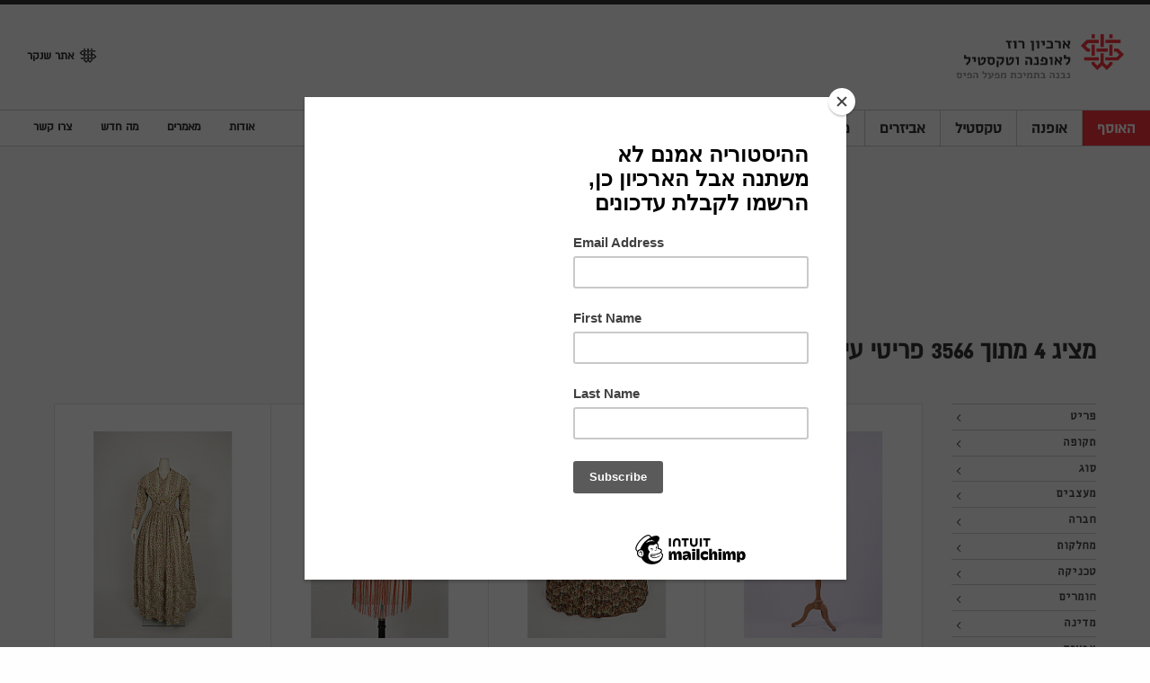

--- FILE ---
content_type: text/html; charset=UTF-8
request_url: https://rosearchive.shenkar.ac.il/collection?division=6&color=12
body_size: 33775
content:
<!doctype html>
<html class="no-js" lang="he" dir="rtl">
<head>
	<meta charset="utf-8">
	<meta http-equiv="x-ua-compatible" content="ie=edge">
	<meta name="viewport" content="width=device-width, initial-scale=1.0">
	<!-- Search Engine -->
<meta name="description" content="הארכיון לאופנה וטקסטיל עש' רוז צמח מאוסף קטן שנתרם בשנת 1986 על ידי המכון הטכנולוגי לאופנה בניו יורק (FIT). במשך השנים גדל הארכיון והתרחב הודות לתרומות מישראל כמו גם מרחבי העולם. פריטי לבוש מתקופות שונות, טקסטילים אתנוגרפיים, מסחריים ואמנותיים ואביזרים שונים העשירו את הארכיון שפועל כיום כמרכז למידה ומחקר יחיד מסוגו.">
<meta name="image" content="http://rosearchive.shenkar.ac.il/img/slider/slider-rozi1.jpg">
<!-- Schema.org for Google -->
<meta itemprop="name" content="ארכיון רוז לאופנה וטקסטיל">
<meta itemprop="description" content="הארכיון לאופנה וטקסטיל עש' רוז צמח מאוסף קטן שנתרם בשנת 1986 על ידי המכון הטכנולוגי לאופנה בניו יורק (FIT). במשך השנים גדל הארכיון והתרחב הודות לתרומות מישראל כמו גם מרחבי העולם. פריטי לבוש מתקופות שונות, טקסטילים אתנוגרפיים, מסחריים ואמנותיים ואביזרים שונים העשירו את הארכיון שפועל כיום כמרכז למידה ומחקר יחיד מסוגו.">
<meta itemprop="image" content="http://rosearchive.shenkar.ac.il/img/slider/slider-rozi1.jpg">
<!-- Twitter -->
<meta name="twitter:card" content="summary">
<meta name="twitter:title" content="ארכיון רוז לאופנה וטקסטיל">
<meta name="twitter:description" content="האוסף">
<meta name="twitter:image:src" content="http://rosearchive.shenkar.ac.il/img/slider/slider-rozi1.jpg">
<!-- Open Graph general (Facebook, Pinterest & Google+) -->
<meta name="og:title" content="ארכיון רוז לאופנה וטקסטיל">
<meta name="og:description" content="האוסף">
<meta name="og:image" content="http://rosearchive.shenkar.ac.il/img/slider/slider-rozi1.jpg">
<meta name="og:url" content="http://rosearchive.shenkar.ac.il">
<meta name="og:site_name" content="ארכיון רוז לאופנה וטקסטיל">
<meta name="og:locale" content="he_IL">
<meta name="og:type" content="website">	<title>האוסף | ארכיון רוז לאופנה וטקסטיל</title>
	<!-- stylesheets -->
	<link rel="stylesheet" href="/css/foundation.css">
	<link rel="stylesheet" href="/css/front.css?new=10">
	<link rel="stylesheet" href="//cdnjs.cloudflare.com/ajax/libs/font-awesome/4.6.3/css/font-awesome.min.css">
	<link rel="stylesheet" href="/css/magnific-popup.css">
</head>
<body>
<!-- header -->
	<header>
	<div class="top-bar top-header">
		<div class="top-bar-right">
	    	<a href="https://rosearchive.shenkar.ac.il" class="logo"><span class="sr-only">Shenkar Logo</span></a>
	    </div>
	    <div class="top-bar-left">
	  	    <div class="top-bar-title">
	  	      <span data-responsive-toggle="responsive-menu" data-hide-for="medium">
	  	        <button class="menu-icon dark" type="button" data-toggle></button>
	  	      </span>
	  	    </div>
			<ul class="menu hide-for-small-only">
				<!-- <li
						        ><a href="https://rosearchive.shenkar.ac.il/search" class="advanced-search">חיפוש מתקדם</a></li>
		        <li
						        ><a href="https://rosearchive.shenkar.ac.il/favorites" class="my-items">הפריטים שלי</a></li> -->
	  	        <li><a class="website" href="http://www.shenkar.ac.il/" target="_blank">אתר שנקר</a></li>
	      	</ul>
	    </div>
	</div>
	<div class="top-bar main-menu">
	  <div id="responsive-menu" style="display: none;">
	    <div class="top-bar-right">
	      <ul class="vertical medium-horizontal menu">
	      	<!-- <li class="main-search hide-for-medium">
	      		<form><input type="search" placeholder="חיפוש..."></form>
	      	</li> -->
	        <li
	        	            class="active"
	        	        ><a href="/collection">האוסף</a></li>
			<li
	        	        ><a href="/collection/אופנה">אופנה</a></li>
			<li
				        ><a href="/collection/טקסטיל">טקסטיל</a></li>
			<li
				        ><a href="/collection/אביזרים">אביזרים</a></li>
			<li
				        ><a href="/designers/א">מעצבים</a></li>
			<li
				        ><a href="/divisions">מחלקות</a></li>
			<li
				        ><a href="/tags">תגיות</a></li>
			<li class="hide-for-medium
				        "><a href="/about">אודות</a></li>
			<li class="hide-for-medium
				        "><a href="/blog">מאמרים</a></li>
			<li class="hide-for-medium
				        "><a href="/news">מה חדש</a></li>
			<li class="hide-for-medium
				        "><a href="/contact">צרו קשר</a></li>
	        <!-- <li class="hide-for-medium advanced-search
				        "><a href="/search">חיפוש מתקדם</a></li>
	        <li class="hide-for-medium my-items
				        "><a href="/favorites">הפריטים שלי</a></li> -->
			<li class="hide-for-medium website"><a href="http://www.shenkar.ac.il/">אתר שנקר</a></li>
	      </ul>
	    </div>
	    <div class="top-bar-left hide-for-small-only">
	      <ul class="menu">
	        <li
				        ><a href="https://rosearchive.shenkar.ac.il/about">אודות</a></li>
	        <li
				        ><a href="https://rosearchive.shenkar.ac.il/blog">מאמרים</a></li>
	        <li
				        ><a href="https://rosearchive.shenkar.ac.il/news">מה חדש</a></li>
	        <li
				        ><a href="https://rosearchive.shenkar.ac.il/contact">צרו קשר</a></li>
	      </ul>
	    </div>
	  </div>
	</div>
</header><!-- contact -->
	<!-- section main-search -->
<section class="light-grey main-search">
	<div class="row">
		<div class="small-10 small-centered columns filter hide-for-medium">
			<h1>4 תוצאות</h1>
			<a data-open="filter-box" class="button">סינון</a>
		</div>
	</div>
	<div class="row">
		<div class="large-6 medium-8 small-10 columns small-centered">
			<div class="aa-input-container" id="aa-input-container">
	<input type="search" id="aa-search-input" class="aa-input-search" name="search" autocomplete="off" placeholder="חיפוש...">
</div>
			<div class="search-tags">
							<span class="label" data-filter="models\Division">אפקט המחוך</span>
							<span class="label" data-filter="models\Color">מולטי</span>
						</div>
		</div>
	</div>
</section>
<!-- section filter and collections -->
<section class="light-grey new-items collection" id="items-container">
	<div class="row hide-for-small-only" data-sticky-container style="min-height: 70px;">
		<div class="large-9 medium-8 columns sticky light-grey" data-sticky data-margin-top="0" data-top-anchor="items-container">
		<h1>מציג <span id="visible-items">4</span> מתוך 3566 פריטי עיצוב </h1>
		</div>
	</div>
	<div class="row all" id="gallery">
		<div class="large-2 medium-3 columns filter hide-for-small-only" data-sticky-container style="max-width: 16.6667%;">
			<div class="sticky" data-sticky data-margin-top="5" data-top-anchor="gallery">
				<ul class="vertical menu" data-accordion-menu>
<li>
  <a href="#">פריט</a>
  <ul class="menu vertical nested
    ">
          <li
            ><a href="https://rosearchive.shenkar.ac.il/collection/אופנה">אופנה</a></li>
          <li
            ><a href="https://rosearchive.shenkar.ac.il/collection/טקסטיל">טקסטיל</a></li>
          <li
            ><a href="https://rosearchive.shenkar.ac.il/collection/אביזרים">אביזרים</a></li>
          <li
            ><a href="https://rosearchive.shenkar.ac.il/collection/ניירת">ניירת</a></li>
      </ul>
</li>
<li>
  <a href="#">תקופה</a>
  <ul class="menu vertical nested
    ">
          <li>
        <a href="https://rosearchive.shenkar.ac.il/collection?division=6&amp;color=12&amp;period=1">המאות ה-18-19</a></li>
          <li>
        <a href="https://rosearchive.shenkar.ac.il/collection?division=6&amp;color=12&amp;period=2">1900-1940</a></li>
          <li>
        <a href="https://rosearchive.shenkar.ac.il/collection?division=6&amp;color=12&amp;period=3">1950</a></li>
          <li>
        <a href="https://rosearchive.shenkar.ac.il/collection?division=6&amp;color=12&amp;period=4">1960</a></li>
          <li>
        <a href="https://rosearchive.shenkar.ac.il/collection?division=6&amp;color=12&amp;period=5">1970</a></li>
          <li>
        <a href="https://rosearchive.shenkar.ac.il/collection?division=6&amp;color=12&amp;period=6">1980-2000</a></li>
          <li>
        <a href="https://rosearchive.shenkar.ac.il/collection?division=6&amp;color=12&amp;period=7">2000-2020</a></li>
          <li>
        <a href="https://rosearchive.shenkar.ac.il/collection?division=6&amp;color=12&amp;period=8">לא ידוע</a></li>
          <li>
        <a href="https://rosearchive.shenkar.ac.il/collection?division=6&amp;color=12&amp;period=9">המאה ה-20</a></li>
          <li>
        <a href="https://rosearchive.shenkar.ac.il/collection?division=6&amp;color=12&amp;period=10">המאות ה-16-17</a></li>
          <li>
        <a href="https://rosearchive.shenkar.ac.il/collection?division=6&amp;color=12&amp;period=11">2000-2010</a></li>
          <li>
        <a href="https://rosearchive.shenkar.ac.il/collection?division=6&amp;color=12&amp;period=12">2010-2020</a></li>
          <li>
        <a href="https://rosearchive.shenkar.ac.il/collection?division=6&amp;color=12&amp;period=13">2020 והלאה</a></li>
          <li>
        <a href="https://rosearchive.shenkar.ac.il/collection?division=6&amp;color=12&amp;period=14">1900</a></li>
          <li>
        <a href="https://rosearchive.shenkar.ac.il/collection?division=6&amp;color=12&amp;period=15">1910s</a></li>
          <li>
        <a href="https://rosearchive.shenkar.ac.il/collection?division=6&amp;color=12&amp;period=16">1920s</a></li>
          <li>
        <a href="https://rosearchive.shenkar.ac.il/collection?division=6&amp;color=12&amp;period=17">1930s</a></li>
          <li>
        <a href="https://rosearchive.shenkar.ac.il/collection?division=6&amp;color=12&amp;period=18">1940s</a></li>
          <li>
        <a href="https://rosearchive.shenkar.ac.il/collection?division=6&amp;color=12&amp;period=19">קדם קולומביאני</a></li>
          <li>
        <a href="https://rosearchive.shenkar.ac.il/collection?division=6&amp;color=12&amp;period=20">1970-1989</a></li>
          <li>
        <a href="https://rosearchive.shenkar.ac.il/collection?division=6&amp;color=12&amp;period=21">1950s</a></li>
          <li>
        <a href="https://rosearchive.shenkar.ac.il/collection?division=6&amp;color=12&amp;period=22">1980s</a></li>
          <li>
        <a href="https://rosearchive.shenkar.ac.il/collection?division=6&amp;color=12&amp;period=24">1840 - 1860</a></li>
          <li>
        <a href="https://rosearchive.shenkar.ac.il/collection?division=6&amp;color=12&amp;period=26">1990s</a></li>
      </ul>
</li>

<li class="new-popup">
  <a data-open="types-box">סוג</a>
</li>
<li class="new-popup">
  <a data-open="designers-box">מעצבים</a>
</li>
<li class="new-popup">
  <a data-open="companies-box">חברה</a>
</li>
<li class="new-popup">
  <a data-open="divisions-box">מחלקות</a>
</li>
<li class="new-popup">
  <a data-open="techniques-box">טכניקה</a>
</li>
<li class="new-popup">
  <a data-open="materials-box">חומרים</a>
</li>
<li class="new-popup">
  <a data-open="countries-box">מדינה</a>
</li>
<li class="new-popup">
  <a data-open="colors-box">צבעים</a>
</li>
</ul>

<!-- list popup -->
<div class="reveal popup filterslist types" id="types-box" aria-labelledby="box2" data-reveal>
  <h2 id="box2">כל הסוגים</h2>
  <div class="row list small-up-2 medium-up-3 large-up-4">
          <a href="https://rosearchive.shenkar.ac.il/collection?division=6&amp;color=12&amp;type=49" class="column end box">
        אוברול
      </a>
          <a href="https://rosearchive.shenkar.ac.il/collection?division=6&amp;color=12&amp;type=55" class="column end box">
        איור אופנה
      </a>
          <a href="https://rosearchive.shenkar.ac.il/collection?division=6&amp;color=12&amp;type=46" class="column end box">
        ארנק
      </a>
          <a href="https://rosearchive.shenkar.ac.il/collection?division=6&amp;color=12&amp;type=45" class="column end box">
        בגד גוף
      </a>
          <a href="https://rosearchive.shenkar.ac.il/collection?division=6&amp;color=12&amp;type=1" class="column end box">
        בגד ים וחוף
      </a>
          <a href="https://rosearchive.shenkar.ac.il/collection?division=6&amp;color=12&amp;type=48" class="column end box">
        בגדי שינה/בית
      </a>
          <a href="https://rosearchive.shenkar.ac.il/collection?division=6&amp;color=12&amp;type=44" class="column end box">
        בודיס
      </a>
          <a href="https://rosearchive.shenkar.ac.il/collection?division=6&amp;color=12&amp;type=59" class="column end box">
        גופיה
      </a>
          <a href="https://rosearchive.shenkar.ac.il/collection?division=6&amp;color=12&amp;type=2" class="column end box">
        גרביים
      </a>
          <a href="https://rosearchive.shenkar.ac.il/collection?division=6&amp;color=12&amp;type=3" class="column end box">
        הלבשה תחתונה
      </a>
          <a href="https://rosearchive.shenkar.ac.il/collection?division=6&amp;color=12&amp;type=4" class="column end box">
        וסט
      </a>
          <a href="https://rosearchive.shenkar.ac.il/collection?division=6&amp;color=12&amp;type=5" class="column end box">
        ז&#039;קט
      </a>
          <a href="https://rosearchive.shenkar.ac.il/collection?division=6&amp;color=12&amp;type=6" class="column end box">
        חגורה
      </a>
          <a href="https://rosearchive.shenkar.ac.il/collection?division=6&amp;color=12&amp;type=7" class="column end box">
        חולצה
      </a>
          <a href="https://rosearchive.shenkar.ac.il/collection?division=6&amp;color=12&amp;type=8" class="column end box">
        חלוק
      </a>
          <a href="https://rosearchive.shenkar.ac.il/collection?division=6&amp;color=12&amp;type=9" class="column end box">
        חליפה
      </a>
          <a href="https://rosearchive.shenkar.ac.il/collection?division=6&amp;color=12&amp;type=10" class="column end box">
        חצאית
      </a>
          <a href="https://rosearchive.shenkar.ac.il/collection?division=6&amp;color=12&amp;type=51" class="column end box">
        טדי
      </a>
          <a href="https://rosearchive.shenkar.ac.il/collection?division=6&amp;color=12&amp;type=11" class="column end box">
        טוניקה
      </a>
          <a href="https://rosearchive.shenkar.ac.il/collection?division=6&amp;color=12&amp;type=12" class="column end box">
        טקסטיל לבית
      </a>
          <a href="https://rosearchive.shenkar.ac.il/collection?division=6&amp;color=12&amp;type=13" class="column end box">
        טקסטיל ללבוש
      </a>
          <a href="https://rosearchive.shenkar.ac.il/collection?division=6&amp;color=12&amp;type=14" class="column end box">
        כובע
      </a>
          <a href="https://rosearchive.shenkar.ac.il/collection?division=6&amp;color=12&amp;type=52" class="column end box">
        כיסוי מחוך
      </a>
          <a href="https://rosearchive.shenkar.ac.il/collection?division=6&amp;color=12&amp;type=65" class="column end box">
        כלי עבודה
      </a>
          <a href="https://rosearchive.shenkar.ac.il/collection?division=6&amp;color=12&amp;type=15" class="column end box">
        כפפות
      </a>
          <a href="https://rosearchive.shenkar.ac.il/collection?division=6&amp;color=12&amp;type=16" class="column end box">
        כפתור
      </a>
          <a href="https://rosearchive.shenkar.ac.il/collection?division=6&amp;color=12&amp;type=42" class="column end box">
        כתונת
      </a>
          <a href="https://rosearchive.shenkar.ac.il/collection?division=6&amp;color=12&amp;type=63" class="column end box">
        מגפיים
      </a>
          <a href="https://rosearchive.shenkar.ac.il/collection?division=6&amp;color=12&amp;type=47" class="column end box">
        מחוך
      </a>
          <a href="https://rosearchive.shenkar.ac.il/collection?division=6&amp;color=12&amp;type=17" class="column end box">
        מטפחת
      </a>
          <a href="https://rosearchive.shenkar.ac.il/collection?division=6&amp;color=12&amp;type=18" class="column end box">
        מכנסיים
      </a>
          <a href="https://rosearchive.shenkar.ac.il/collection?division=6&amp;color=12&amp;type=19" class="column end box">
        מניפה
      </a>
          <a href="https://rosearchive.shenkar.ac.il/collection?division=6&amp;color=12&amp;type=56" class="column end box">
        מסיכת פנים
      </a>
          <a href="https://rosearchive.shenkar.ac.il/collection?division=6&amp;color=12&amp;type=20" class="column end box">
        מעיל
      </a>
          <a href="https://rosearchive.shenkar.ac.il/collection?division=6&amp;color=12&amp;type=57" class="column end box">
        משקפיים
      </a>
          <a href="https://rosearchive.shenkar.ac.il/collection?division=6&amp;color=12&amp;type=21" class="column end box">
        נעליים
      </a>
          <a href="https://rosearchive.shenkar.ac.il/collection?division=6&amp;color=12&amp;type=22" class="column end box">
        סוודר
      </a>
          <a href="https://rosearchive.shenkar.ac.il/collection?division=6&amp;color=12&amp;type=66" class="column end box">
        סווטשירט
      </a>
          <a href="https://rosearchive.shenkar.ac.il/collection?division=6&amp;color=12&amp;type=23" class="column end box">
        סט
      </a>
          <a href="https://rosearchive.shenkar.ac.il/collection?division=6&amp;color=12&amp;type=24" class="column end box">
        סינר
      </a>
          <a href="https://rosearchive.shenkar.ac.il/collection?division=6&amp;color=12&amp;type=40" class="column end box">
        סנדלים
      </a>
          <a href="https://rosearchive.shenkar.ac.il/collection?division=6&amp;color=12&amp;type=25" class="column end box">
        סרבל
      </a>
          <a href="https://rosearchive.shenkar.ac.il/collection?division=6&amp;color=12&amp;type=43" class="column end box">
        עליונית
      </a>
          <a href="https://rosearchive.shenkar.ac.il/collection?division=6&amp;color=12&amp;type=26" class="column end box">
        עניבה
      </a>
          <a href="https://rosearchive.shenkar.ac.il/collection?division=6&amp;color=12&amp;type=28" class="column end box">
        פיסת טקסטיל ארוגה
      </a>
          <a href="https://rosearchive.shenkar.ac.il/collection?division=6&amp;color=12&amp;type=27" class="column end box">
        פיסת טקסטיל מודפסת
      </a>
          <a href="https://rosearchive.shenkar.ac.il/collection?division=6&amp;color=12&amp;type=29" class="column end box">
        פיסת טקסטיל סרוגה
      </a>
          <a href="https://rosearchive.shenkar.ac.il/collection?division=6&amp;color=12&amp;type=58" class="column end box">
        צווארון
      </a>
          <a href="https://rosearchive.shenkar.ac.il/collection?division=6&amp;color=12&amp;type=69" class="column end box">
        צילום
      </a>
          <a href="https://rosearchive.shenkar.ac.il/collection?division=6&amp;color=12&amp;type=64" class="column end box">
        צעיף
      </a>
          <a href="https://rosearchive.shenkar.ac.il/collection?division=6&amp;color=12&amp;type=39" class="column end box">
        קבקבים
      </a>
          <a href="https://rosearchive.shenkar.ac.il/collection?division=6&amp;color=12&amp;type=53" class="column end box">
        קטלוג דוגמאות בדים
      </a>
          <a href="https://rosearchive.shenkar.ac.il/collection?division=6&amp;color=12&amp;type=68" class="column end box">
        קטלוג/פרסומת
      </a>
          <a href="https://rosearchive.shenkar.ac.il/collection?division=6&amp;color=12&amp;type=30" class="column end box">
        קימונו
      </a>
          <a href="https://rosearchive.shenkar.ac.il/collection?division=6&amp;color=12&amp;type=31" class="column end box">
        רדיד
      </a>
          <a href="https://rosearchive.shenkar.ac.il/collection?division=6&amp;color=12&amp;type=32" class="column end box">
        שונות
      </a>
          <a href="https://rosearchive.shenkar.ac.il/collection?division=6&amp;color=12&amp;type=33" class="column end box">
        שטיח
      </a>
          <a href="https://rosearchive.shenkar.ac.il/collection?division=6&amp;color=12&amp;type=34" class="column end box">
        שכמייה
      </a>
          <a href="https://rosearchive.shenkar.ac.il/collection?division=6&amp;color=12&amp;type=35" class="column end box">
        שמלה
      </a>
          <a href="https://rosearchive.shenkar.ac.il/collection?division=6&amp;color=12&amp;type=36" class="column end box">
        שמשייה
      </a>
          <a href="https://rosearchive.shenkar.ac.il/collection?division=6&amp;color=12&amp;type=37" class="column end box">
        תחרה
      </a>
          <a href="https://rosearchive.shenkar.ac.il/collection?division=6&amp;color=12&amp;type=41" class="column end box">
        תיק
      </a>
          <a href="https://rosearchive.shenkar.ac.il/collection?division=6&amp;color=12&amp;type=38" class="column end box">
        תכשיט
      </a>
      </div>
  <button class="close-button" data-close aria-label="Close Accessible Modal" type="button">
      <span aria-hidden="true"></span>
  </button>
</div>
<div class="reveal popup filterslist designers" id="designers-box" aria-labelledby="box2" data-reveal>
  <h2 id="box2">כל המעצבים</h2>
  <div class="row list small-up-2 medium-up-3 large-up-4">
          <a href="https://rosearchive.shenkar.ac.il/collection?division=6&amp;color=12&amp;designer=207" class="column end box">
         Mariuccia Mandelli מאוריציה מנדלי
      </a>
          <a href="https://rosearchive.shenkar.ac.il/collection?division=6&amp;color=12&amp;designer=264" class="column end box">
        Alfred J. Cammeyer אלפרד קאמייר
      </a>
          <a href="https://rosearchive.shenkar.ac.il/collection?division=6&amp;color=12&amp;designer=251" class="column end box">
        Claire Campbell קלייר קמפבל
      </a>
          <a href="https://rosearchive.shenkar.ac.il/collection?division=6&amp;color=12&amp;designer=212" class="column end box">
        Claude Barthelemy קלוד ברתולומיי
      </a>
          <a href="https://rosearchive.shenkar.ac.il/collection?division=6&amp;color=12&amp;designer=236" class="column end box">
        damir doma
      </a>
          <a href="https://rosearchive.shenkar.ac.il/collection?division=6&amp;color=12&amp;designer=215" class="column end box">
        Eric Javits אריק ג׳ביטס
      </a>
          <a href="https://rosearchive.shenkar.ac.il/collection?division=6&amp;color=12&amp;designer=206" class="column end box">
        Etienne Tordoir אטיין טורדואר
      </a>
          <a href="https://rosearchive.shenkar.ac.il/collection?division=6&amp;color=12&amp;designer=268" class="column end box">
        Gianni ferri
      </a>
          <a href="https://rosearchive.shenkar.ac.il/collection?division=6&amp;color=12&amp;designer=261" class="column end box">
        Giuliano Fujiwara
      </a>
          <a href="https://rosearchive.shenkar.ac.il/collection?division=6&amp;color=12&amp;designer=227" class="column end box">
        Gomez Rivas גומז ריווס
      </a>
          <a href="https://rosearchive.shenkar.ac.il/collection?division=6&amp;color=12&amp;designer=270" class="column end box">
        Jay Herbert Calif
      </a>
          <a href="https://rosearchive.shenkar.ac.il/collection?division=6&amp;color=12&amp;designer=220" class="column end box">
        Ornella Ottolenghi אורנלה אוטולנגי
      </a>
          <a href="https://rosearchive.shenkar.ac.il/collection?division=6&amp;color=12&amp;designer=267" class="column end box">
        Rifat Ozbek  ריפאת אוזבק
      </a>
          <a href="https://rosearchive.shenkar.ac.il/collection?division=6&amp;color=12&amp;designer=253" class="column end box">
        valentino ולנטינו
      </a>
          <a href="https://rosearchive.shenkar.ac.il/collection?division=6&amp;color=12&amp;designer=259" class="column end box">
        אביבה פימקו
      </a>
          <a href="https://rosearchive.shenkar.ac.il/collection?division=6&amp;color=12&amp;designer=1" class="column end box">
        אדולפו סרדיניה
      </a>
          <a href="https://rosearchive.shenkar.ac.il/collection?division=6&amp;color=12&amp;designer=2" class="column end box">
        אדל סימפסון
      </a>
          <a href="https://rosearchive.shenkar.ac.il/collection?division=6&amp;color=12&amp;designer=40" class="column end box">
        אובר דה ז&#039;יבנשי
      </a>
          <a href="https://rosearchive.shenkar.ac.il/collection?division=6&amp;color=12&amp;designer=26" class="column end box">
        אוולין פאוקר
      </a>
          <a href="https://rosearchive.shenkar.ac.il/collection?division=6&amp;color=12&amp;designer=65" class="column end box">
        אולג קאסיני
      </a>
          <a href="https://rosearchive.shenkar.ac.il/collection?division=6&amp;color=12&amp;designer=67" class="column end box">
        אוסקר דה לה רנטה
      </a>
          <a href="https://rosearchive.shenkar.ac.il/collection?division=6&amp;color=12&amp;designer=82" class="column end box">
        איב סן לורן
      </a>
          <a href="https://rosearchive.shenkar.ac.il/collection?division=6&amp;color=12&amp;designer=41" class="column end box">
        אייזק מזרחי
      </a>
          <a href="https://rosearchive.shenkar.ac.il/collection?division=6&amp;color=12&amp;designer=42" class="column end box">
        איסי מיאקה
      </a>
          <a href="https://rosearchive.shenkar.ac.il/collection?division=6&amp;color=12&amp;designer=125" class="column end box">
        אירן וולפי
      </a>
          <a href="https://rosearchive.shenkar.ac.il/collection?division=6&amp;color=12&amp;designer=3" class="column end box">
        אלבר אלבז
      </a>
          <a href="https://rosearchive.shenkar.ac.il/collection?division=6&amp;color=12&amp;designer=128" class="column end box">
        אלברט קפרארו
      </a>
          <a href="https://rosearchive.shenkar.ac.il/collection?division=6&amp;color=12&amp;designer=123" class="column end box">
        אלברטו פביאני
      </a>
          <a href="https://rosearchive.shenkar.ac.il/collection?division=6&amp;color=12&amp;designer=275" class="column end box">
        אליאן סטולרו - Eliane Stoleru
      </a>
          <a href="https://rosearchive.shenkar.ac.il/collection?division=6&amp;color=12&amp;designer=144" class="column end box">
        אלירן נרגסי
      </a>
          <a href="https://rosearchive.shenkar.ac.il/collection?division=6&amp;color=12&amp;designer=240" class="column end box">
        אלכסנדר מקווין
      </a>
          <a href="https://rosearchive.shenkar.ac.il/collection?division=6&amp;color=12&amp;designer=204" class="column end box">
        אלכסנדרה זלצר
      </a>
          <a href="https://rosearchive.shenkar.ac.il/collection?division=6&amp;color=12&amp;designer=22" class="column end box">
        אלסי ריצ&#039;ארדס
      </a>
          <a href="https://rosearchive.shenkar.ac.il/collection?division=6&amp;color=12&amp;designer=24" class="column end box">
        אמיליו פוצ&#039;י
      </a>
          <a href="https://rosearchive.shenkar.ac.il/collection?division=6&amp;color=12&amp;designer=25" class="column end box">
        אמיליו שוברט
      </a>
          <a href="https://rosearchive.shenkar.ac.il/collection?division=6&amp;color=12&amp;designer=5" class="column end box">
        אנדרה קורז&#039;
      </a>
          <a href="https://rosearchive.shenkar.ac.il/collection?division=6&amp;color=12&amp;designer=4" class="column end box">
        אנה דה פומבו
      </a>
          <a href="https://rosearchive.shenkar.ac.il/collection?division=6&amp;color=12&amp;designer=6" class="column end box">
        אנה פוגאטי
      </a>
          <a href="https://rosearchive.shenkar.ac.il/collection?division=6&amp;color=12&amp;designer=27" class="column end box">
        אריק נדין
      </a>
          <a href="https://rosearchive.shenkar.ac.il/collection?division=6&amp;color=12&amp;designer=7" class="column end box">
        ארנולד סקאסי
      </a>
          <a href="https://rosearchive.shenkar.ac.il/collection?division=6&amp;color=12&amp;designer=148" class="column end box">
        בוב מאקי
      </a>
          <a href="https://rosearchive.shenkar.ac.il/collection?division=6&amp;color=12&amp;designer=155" class="column end box">
        בוני קאשין
      </a>
          <a href="https://rosearchive.shenkar.ac.il/collection?division=6&amp;color=12&amp;designer=107" class="column end box">
        בטי ג&#039;קסון
      </a>
          <a href="https://rosearchive.shenkar.ac.il/collection?division=6&amp;color=12&amp;designer=11" class="column end box">
        בטי פולני
      </a>
          <a href="https://rosearchive.shenkar.ac.il/collection?division=6&amp;color=12&amp;designer=170" class="column end box">
        בטי שופ
      </a>
          <a href="https://rosearchive.shenkar.ac.il/collection?division=6&amp;color=12&amp;designer=12" class="column end box">
        ביל בלאס
      </a>
          <a href="https://rosearchive.shenkar.ac.il/collection?division=6&amp;color=12&amp;designer=160" class="column end box">
        בלינדה בלוויל
      </a>
          <a href="https://rosearchive.shenkar.ac.il/collection?division=6&amp;color=12&amp;designer=8" class="column end box">
        בן רייג
      </a>
          <a href="https://rosearchive.shenkar.ac.il/collection?division=6&amp;color=12&amp;designer=9" class="column end box">
        ברט ילין
      </a>
          <a href="https://rosearchive.shenkar.ac.il/collection?division=6&amp;color=12&amp;designer=88" class="column end box">
        בת&#039; לוין
      </a>
          <a href="https://rosearchive.shenkar.ac.il/collection?division=6&amp;color=12&amp;designer=152" class="column end box">
        ג&#039;ודית לייבר
      </a>
          <a href="https://rosearchive.shenkar.ac.il/collection?division=6&amp;color=12&amp;designer=71" class="column end box">
        ג&#039;וליאנה קמארינו
      </a>
          <a href="https://rosearchive.shenkar.ac.il/collection?division=6&amp;color=12&amp;designer=190" class="column end box">
        ג&#039;ון גליאנו 
      </a>
          <a href="https://rosearchive.shenkar.ac.il/collection?division=6&amp;color=12&amp;designer=84" class="column end box">
        ג&#039;ונישי אראי
      </a>
          <a href="https://rosearchive.shenkar.ac.il/collection?division=6&amp;color=12&amp;designer=30" class="column end box">
        ג&#039;ופרי בין
      </a>
          <a href="https://rosearchive.shenkar.ac.il/collection?division=6&amp;color=12&amp;designer=34" class="column end box">
        ג&#039;ורג&#039;יו ארמני
      </a>
          <a href="https://rosearchive.shenkar.ac.il/collection?division=6&amp;color=12&amp;designer=46" class="column end box">
        ג&#039;יימס גלנוס
      </a>
          <a href="https://rosearchive.shenkar.ac.il/collection?division=6&amp;color=12&amp;designer=174" class="column end box">
        ג&#039;יימס וודג&#039;
      </a>
          <a href="https://rosearchive.shenkar.ac.il/collection?division=6&amp;color=12&amp;designer=47" class="column end box">
        ג&#039;יין דרבי
      </a>
          <a href="https://rosearchive.shenkar.ac.il/collection?division=6&amp;color=12&amp;designer=151" class="column end box">
        ג&#039;יינה זווימן וכריסטה סו
      </a>
          <a href="https://rosearchive.shenkar.ac.il/collection?division=6&amp;color=12&amp;designer=33" class="column end box">
        ג&#039;ינה פרטיני
      </a>
          <a href="https://rosearchive.shenkar.ac.il/collection?division=6&amp;color=12&amp;designer=50" class="column end box">
        ג&#039;ניס ויינרייט 
      </a>
          <a href="https://rosearchive.shenkar.ac.il/collection?division=6&amp;color=12&amp;designer=196" class="column end box">
        ג&#039;ניפר בר לב
      </a>
          <a href="https://rosearchive.shenkar.ac.il/collection?division=6&amp;color=12&amp;designer=277" class="column end box">
        ג&#039;רי מליץ - Jerry Melitz
      </a>
          <a href="https://rosearchive.shenkar.ac.il/collection?division=6&amp;color=12&amp;designer=217" class="column end box">
        ג׳ו ביל מילר Joe Bill Miller 
      </a>
          <a href="https://rosearchive.shenkar.ac.il/collection?division=6&amp;color=12&amp;designer=96" class="column end box">
        ג׳ואן ריינס
      </a>
          <a href="https://rosearchive.shenkar.ac.il/collection?division=6&amp;color=12&amp;designer=97" class="column end box">
        ג׳ורג׳ סטברופולוס
      </a>
          <a href="https://rosearchive.shenkar.ac.il/collection?division=6&amp;color=12&amp;designer=127" class="column end box">
        ג׳יאני ורסצ׳ה
      </a>
          <a href="https://rosearchive.shenkar.ac.il/collection?division=6&amp;color=12&amp;designer=210" class="column end box">
        ג׳רי מליץ
      </a>
          <a href="https://rosearchive.shenkar.ac.il/collection?division=6&amp;color=12&amp;designer=32" class="column end box">
        גדעון אוברזון
      </a>
          <a href="https://rosearchive.shenkar.ac.il/collection?division=6&amp;color=12&amp;designer=35" class="column end box">
        גי לרוש
      </a>
          <a href="https://rosearchive.shenkar.ac.il/collection?division=6&amp;color=12&amp;designer=239" class="column end box">
        גל שנפלד
      </a>
          <a href="https://rosearchive.shenkar.ac.il/collection?division=6&amp;color=12&amp;designer=49" class="column end box">
        גניה אלבין
      </a>
          <a href="https://rosearchive.shenkar.ac.il/collection?division=6&amp;color=12&amp;designer=150" class="column end box">
        גנית פורטוגלי
      </a>
          <a href="https://rosearchive.shenkar.ac.il/collection?division=6&amp;color=12&amp;designer=172" class="column end box">
        דון מרשל
      </a>
          <a href="https://rosearchive.shenkar.ac.il/collection?division=6&amp;color=12&amp;designer=21" class="column end box">
        דונלד ברוקס
      </a>
          <a href="https://rosearchive.shenkar.ac.il/collection?division=6&amp;color=12&amp;designer=143" class="column end box">
        דור חן
      </a>
          <a href="https://rosearchive.shenkar.ac.il/collection?division=6&amp;color=12&amp;designer=271" class="column end box">
        דורי צ&#039;נגרי
      </a>
          <a href="https://rosearchive.shenkar.ac.il/collection?division=6&amp;color=12&amp;designer=20" class="column end box">
        דיוויד בראון
      </a>
          <a href="https://rosearchive.shenkar.ac.il/collection?division=6&amp;color=12&amp;designer=106" class="column end box">
        דיוויד הייז
      </a>
          <a href="https://rosearchive.shenkar.ac.il/collection?division=6&amp;color=12&amp;designer=74" class="column end box">
        דיוויד פצ&#039;יפיצ&#039;י
      </a>
          <a href="https://rosearchive.shenkar.ac.il/collection?division=6&amp;color=12&amp;designer=161" class="column end box">
        דיוויד ששון
      </a>
          <a href="https://rosearchive.shenkar.ac.il/collection?division=6&amp;color=12&amp;designer=36" class="column end box">
        האטי קרנגי
      </a>
          <a href="https://rosearchive.shenkar.ac.il/collection?division=6&amp;color=12&amp;designer=211" class="column end box">
        הילל פלטקביץ
      </a>
          <a href="https://rosearchive.shenkar.ac.il/collection?division=6&amp;color=12&amp;designer=38" class="column end box">
        הלנה פרומוביץ
      </a>
          <a href="https://rosearchive.shenkar.ac.il/collection?division=6&amp;color=12&amp;designer=39" class="column end box">
        הנרי בנדל
      </a>
          <a href="https://rosearchive.shenkar.ac.il/collection?division=6&amp;color=12&amp;designer=159" class="column end box">
        ווקו נורומסנייני
      </a>
          <a href="https://rosearchive.shenkar.ac.il/collection?division=6&amp;color=12&amp;designer=198" class="column end box">
        ויקטור (ויוי) בלאיש
      </a>
          <a href="https://rosearchive.shenkar.ac.il/collection?division=6&amp;color=12&amp;designer=164" class="column end box">
        ויקטור הורסטינג
      </a>
          <a href="https://rosearchive.shenkar.ac.il/collection?division=6&amp;color=12&amp;designer=79" class="column end box">
        ולנטינו קלמנטה לודוביקו גראבאני
      </a>
          <a href="https://rosearchive.shenkar.ac.il/collection?division=6&amp;color=12&amp;designer=225" class="column end box">
        ורד רשף גוזלן
      </a>
          <a href="https://rosearchive.shenkar.ac.il/collection?division=6&amp;color=12&amp;designer=80" class="column end box">
        ורה מקסוול
      </a>
          <a href="https://rosearchive.shenkar.ac.il/collection?division=6&amp;color=12&amp;designer=156" class="column end box">
        ז&#039;אן מור
      </a>
          <a href="https://rosearchive.shenkar.ac.il/collection?division=6&amp;color=12&amp;designer=48" class="column end box">
        ז&#039;אן פול גוטייה
      </a>
          <a href="https://rosearchive.shenkar.ac.il/collection?division=6&amp;color=12&amp;designer=108" class="column end box">
        ז&#039;אן-קלוד ז&#039;יטרואה
      </a>
          <a href="https://rosearchive.shenkar.ac.il/collection?division=6&amp;color=12&amp;designer=166" class="column end box">
        ז&#039;יל סנדר
      </a>
          <a href="https://rosearchive.shenkar.ac.il/collection?division=6&amp;color=12&amp;designer=43" class="column end box">
        ז&#039;ק אסטרל
      </a>
          <a href="https://rosearchive.shenkar.ac.il/collection?division=6&amp;color=12&amp;designer=44" class="column end box">
        ז&#039;ק גריף
      </a>
          <a href="https://rosearchive.shenkar.ac.il/collection?division=6&amp;color=12&amp;designer=45" class="column end box">
        ז&#039;ק היים
      </a>
          <a href="https://rosearchive.shenkar.ac.il/collection?division=6&amp;color=12&amp;designer=209" class="column end box">
        ז׳אן פיליפ וורת׳
      </a>
          <a href="https://rosearchive.shenkar.ac.il/collection?division=6&amp;color=12&amp;designer=31" class="column end box">
        ז׳אנפרנקו פרה
      </a>
          <a href="https://rosearchive.shenkar.ac.il/collection?division=6&amp;color=12&amp;designer=117" class="column end box">
        זנדרה רודס
      </a>
          <a href="https://rosearchive.shenkar.ac.il/collection?division=6&amp;color=12&amp;designer=187" class="column end box">
        חוה שולמן
      </a>
          <a href="https://rosearchive.shenkar.ac.il/collection?division=6&amp;color=12&amp;designer=78" class="column end box">
        טיירי מוגלר
      </a>
          <a href="https://rosearchive.shenkar.ac.il/collection?division=6&amp;color=12&amp;designer=260" class="column end box">
        יגאל חזן
      </a>
          <a href="https://rosearchive.shenkar.ac.il/collection?division=6&amp;color=12&amp;designer=81" class="column end box">
        יהודה דור
      </a>
          <a href="https://rosearchive.shenkar.ac.il/collection?division=6&amp;color=12&amp;designer=110" class="column end box">
        יהודית גוטפריד
      </a>
          <a href="https://rosearchive.shenkar.ac.il/collection?division=6&amp;color=12&amp;designer=191" class="column end box">
        יוז&#039;י ימאמוטו
      </a>
          <a href="https://rosearchive.shenkar.ac.il/collection?division=6&amp;color=12&amp;designer=85" class="column end box">
        יוליה קיינר
      </a>
          <a href="https://rosearchive.shenkar.ac.il/collection?division=6&amp;color=12&amp;designer=226" class="column end box">
        יחידה 81
      </a>
          <a href="https://rosearchive.shenkar.ac.il/collection?division=6&amp;color=12&amp;designer=224" class="column end box">
        יניב אלמליח
      </a>
          <a href="https://rosearchive.shenkar.ac.il/collection?division=6&amp;color=12&amp;designer=282" class="column end box">
        יעל מעיין
      </a>
          <a href="https://rosearchive.shenkar.ac.il/collection?division=6&amp;color=12&amp;designer=178" class="column end box">
        יעל שנברגר
      </a>
          <a href="https://rosearchive.shenkar.ac.il/collection?division=6&amp;color=12&amp;designer=180" class="column end box">
        ירון מינקובסקי
      </a>
          <a href="https://rosearchive.shenkar.ac.il/collection?division=6&amp;color=12&amp;designer=19" class="column end box">
        כריסטובל בלנסיאגה
      </a>
          <a href="https://rosearchive.shenkar.ac.il/collection?division=6&amp;color=12&amp;designer=95" class="column end box">
        כריסטיאן דיור
      </a>
          <a href="https://rosearchive.shenkar.ac.il/collection?division=6&amp;color=12&amp;designer=120" class="column end box">
        כריסטיאן לקרואה
      </a>
          <a href="https://rosearchive.shenkar.ac.il/collection?division=6&amp;color=12&amp;designer=111" class="column end box">
        לאה גוטליב
      </a>
          <a href="https://rosearchive.shenkar.ac.il/collection?division=6&amp;color=12&amp;designer=242" class="column end box">
        לארה רוסנובסקי Lara Rosnovsky
      </a>
          <a href="https://rosearchive.shenkar.ac.il/collection?division=6&amp;color=12&amp;designer=53" class="column end box">
        לולה בר
      </a>
          <a href="https://rosearchive.shenkar.ac.il/collection?division=6&amp;color=12&amp;designer=52" class="column end box">
        לורה אשלי
      </a>
          <a href="https://rosearchive.shenkar.ac.il/collection?division=6&amp;color=12&amp;designer=126" class="column end box">
        לורקן מולאני
      </a>
          <a href="https://rosearchive.shenkar.ac.il/collection?division=6&amp;color=12&amp;designer=233" class="column end box">
        לי גרבנאו
      </a>
          <a href="https://rosearchive.shenkar.ac.il/collection?division=6&amp;color=12&amp;designer=83" class="column end box">
        ליאו קאהן
      </a>
          <a href="https://rosearchive.shenkar.ac.il/collection?division=6&amp;color=12&amp;designer=134" class="column end box">
        ליזה בוקר
      </a>
          <a href="https://rosearchive.shenkar.ac.il/collection?division=6&amp;color=12&amp;designer=237" class="column end box">
        לילך אלגרבלי
      </a>
          <a href="https://rosearchive.shenkar.ac.il/collection?division=6&amp;color=12&amp;designer=141" class="column end box">
        מאיה בש
      </a>
          <a href="https://rosearchive.shenkar.ac.il/collection?division=6&amp;color=12&amp;designer=202" class="column end box">
        מאיה נגרי
      </a>
          <a href="https://rosearchive.shenkar.ac.il/collection?division=6&amp;color=12&amp;designer=55" class="column end box">
        מארק בוהאן
      </a>
          <a href="https://rosearchive.shenkar.ac.il/collection?division=6&amp;color=12&amp;designer=56" class="column end box">
        מארק ג&#039;ייקובס
      </a>
          <a href="https://rosearchive.shenkar.ac.il/collection?division=6&amp;color=12&amp;designer=57" class="column end box">
        מארק וגאן
      </a>
          <a href="https://rosearchive.shenkar.ac.il/collection?division=6&amp;color=12&amp;designer=54" class="column end box">
        מדאם גרה
      </a>
          <a href="https://rosearchive.shenkar.ac.il/collection?division=6&amp;color=12&amp;designer=109" class="column end box">
        מולי פרניס
      </a>
          <a href="https://rosearchive.shenkar.ac.il/collection?division=6&amp;color=12&amp;designer=153" class="column end box">
        מוסקוביץ&#039; מוריס
      </a>
          <a href="https://rosearchive.shenkar.ac.il/collection?division=6&amp;color=12&amp;designer=61" class="column end box">
        מוריס רנטנר
      </a>
          <a href="https://rosearchive.shenkar.ac.il/collection?division=6&amp;color=12&amp;designer=105" class="column end box">
        מיכאל וולברך
      </a>
          <a href="https://rosearchive.shenkar.ac.il/collection?division=6&amp;color=12&amp;designer=94" class="column end box">
        מיסוני
      </a>
          <a href="https://rosearchive.shenkar.ac.il/collection?division=6&amp;color=12&amp;designer=213" class="column end box">
        מיקה בשן
      </a>
          <a href="https://rosearchive.shenkar.ac.il/collection?division=6&amp;color=12&amp;designer=192" class="column end box">
        מסאקי קוואשימה 
      </a>
          <a href="https://rosearchive.shenkar.ac.il/collection?division=6&amp;color=12&amp;designer=185" class="column end box">
        מרג&#039;ורי בולהאגן
      </a>
          <a href="https://rosearchive.shenkar.ac.il/collection?division=6&amp;color=12&amp;designer=58" class="column end box">
        מרי אן רסטיבו
      </a>
          <a href="https://rosearchive.shenkar.ac.il/collection?division=6&amp;color=12&amp;designer=60" class="column end box">
        מרי וואלס
      </a>
          <a href="https://rosearchive.shenkar.ac.il/collection?division=6&amp;color=12&amp;designer=59" class="column end box">
        מרי מקפדן
      </a>
          <a href="https://rosearchive.shenkar.ac.il/collection?division=6&amp;color=12&amp;designer=188" class="column end box">
        מרי קוואנט
      </a>
          <a href="https://rosearchive.shenkar.ac.il/collection?division=6&amp;color=12&amp;designer=133" class="column end box">
        מרי תרז
      </a>
          <a href="https://rosearchive.shenkar.ac.il/collection?division=6&amp;color=12&amp;designer=86" class="column end box">
        נאורה ורשבסקי
      </a>
          <a href="https://rosearchive.shenkar.ac.il/collection?division=6&amp;color=12&amp;designer=197" class="column end box">
        נועה רביב
      </a>
          <a href="https://rosearchive.shenkar.ac.il/collection?division=6&amp;color=12&amp;designer=234" class="column end box">
        נופר שפר
      </a>
          <a href="https://rosearchive.shenkar.ac.il/collection?division=6&amp;color=12&amp;designer=131" class="column end box">
        נורה פרנקל
      </a>
          <a href="https://rosearchive.shenkar.ac.il/collection?division=6&amp;color=12&amp;designer=64" class="column end box">
        נורית בת יער
      </a>
          <a href="https://rosearchive.shenkar.ac.il/collection?division=6&amp;color=12&amp;designer=124" class="column end box">
        נורמן נורל
      </a>
          <a href="https://rosearchive.shenkar.ac.il/collection?division=6&amp;color=12&amp;designer=194" class="column end box">
        נטע רבל
      </a>
          <a href="https://rosearchive.shenkar.ac.il/collection?division=6&amp;color=12&amp;designer=62" class="column end box">
        נילי טוויג
      </a>
          <a href="https://rosearchive.shenkar.ac.il/collection?division=6&amp;color=12&amp;designer=63" class="column end box">
        נינה ריצ&#039;י
      </a>
          <a href="https://rosearchive.shenkar.ac.il/collection?division=6&amp;color=12&amp;designer=228" class="column end box">
        נעים קאסם
      </a>
          <a href="https://rosearchive.shenkar.ac.il/collection?division=6&amp;color=12&amp;designer=158" class="column end box">
        נעמה בצלאל
      </a>
          <a href="https://rosearchive.shenkar.ac.il/collection?division=6&amp;color=12&amp;designer=183" class="column end box">
        נעמי מערבי
      </a>
          <a href="https://rosearchive.shenkar.ac.il/collection?division=6&amp;color=12&amp;designer=169" class="column end box">
        סאלי ויקטור
      </a>
          <a href="https://rosearchive.shenkar.ac.il/collection?division=6&amp;color=12&amp;designer=76" class="column end box">
        סוניה ריקל
      </a>
          <a href="https://rosearchive.shenkar.ac.il/collection?division=6&amp;color=12&amp;designer=77" class="column end box">
        סופי גימבל
      </a>
          <a href="https://rosearchive.shenkar.ac.il/collection?division=6&amp;color=12&amp;designer=256" class="column end box">
        סטודיו שנקר
      </a>
          <a href="https://rosearchive.shenkar.ac.il/collection?division=6&amp;color=12&amp;designer=266" class="column end box">
        סטלה מקרטני - Stella McCartney
      </a>
          <a href="https://rosearchive.shenkar.ac.il/collection?division=6&amp;color=12&amp;designer=114" class="column end box">
        סטפן בראון
      </a>
          <a href="https://rosearchive.shenkar.ac.il/collection?division=6&amp;color=12&amp;designer=119" class="column end box">
        סימונטה
      </a>
          <a href="https://rosearchive.shenkar.ac.il/collection?division=6&amp;color=12&amp;designer=136" class="column end box">
        עודד גרא
      </a>
          <a href="https://rosearchive.shenkar.ac.il/collection?division=6&amp;color=12&amp;designer=149" class="column end box">
        עודד פרוביזור
      </a>
          <a href="https://rosearchive.shenkar.ac.il/collection?division=6&amp;color=12&amp;designer=258" class="column end box">
        עומר שטיינמץ הסקל
      </a>
          <a href="https://rosearchive.shenkar.ac.il/collection?division=6&amp;color=12&amp;designer=193" class="column end box">
        עמית טריינין 
      </a>
          <a href="https://rosearchive.shenkar.ac.il/collection?division=6&amp;color=12&amp;designer=23" class="column end box">
        עמנואל אונגרו
      </a>
          <a href="https://rosearchive.shenkar.ac.il/collection?division=6&amp;color=12&amp;designer=281" class="column end box">
        ענת לימון
      </a>
          <a href="https://rosearchive.shenkar.ac.il/collection?division=6&amp;color=12&amp;designer=142" class="column end box">
        ענת משולם
      </a>
          <a href="https://rosearchive.shenkar.ac.il/collection?division=6&amp;color=12&amp;designer=68" class="column end box">
        פאולין טריז&#039;ר
      </a>
          <a href="https://rosearchive.shenkar.ac.il/collection?division=6&amp;color=12&amp;designer=93" class="column end box">
        פדרו רודריגז
      </a>
          <a href="https://rosearchive.shenkar.ac.il/collection?division=6&amp;color=12&amp;designer=182" class="column end box">
        פטריק קלי
      </a>
          <a href="https://rosearchive.shenkar.ac.il/collection?division=6&amp;color=12&amp;designer=69" class="column end box">
        פייר בלמיין
      </a>
          <a href="https://rosearchive.shenkar.ac.il/collection?division=6&amp;color=12&amp;designer=70" class="column end box">
        פייר קארדן
      </a>
          <a href="https://rosearchive.shenkar.ac.il/collection?division=6&amp;color=12&amp;designer=216" class="column end box">
        פיליפ סומרוויל Philip Somerville
      </a>
          <a href="https://rosearchive.shenkar.ac.il/collection?division=6&amp;color=12&amp;designer=28" class="column end box">
        פיני לייטרסדורף
      </a>
          <a href="https://rosearchive.shenkar.ac.il/collection?division=6&amp;color=12&amp;designer=130" class="column end box">
        פנינה שלון
      </a>
          <a href="https://rosearchive.shenkar.ac.il/collection?division=6&amp;color=12&amp;designer=92" class="column end box">
        פרדיננדו סרמי
      </a>
          <a href="https://rosearchive.shenkar.ac.il/collection?division=6&amp;color=12&amp;designer=140" class="column end box">
        פרדריק קאסטט
      </a>
          <a href="https://rosearchive.shenkar.ac.il/collection?division=6&amp;color=12&amp;designer=176" class="column end box">
        פרנק אוליב
      </a>
          <a href="https://rosearchive.shenkar.ac.il/collection?division=6&amp;color=12&amp;designer=29" class="column end box">
        פרנק טיניניו
      </a>
          <a href="https://rosearchive.shenkar.ac.il/collection?division=6&amp;color=12&amp;designer=181" class="column end box">
        צורי גואטה
      </a>
          <a href="https://rosearchive.shenkar.ac.il/collection?division=6&amp;color=12&amp;designer=90" class="column end box">
        ציונה שמשי
      </a>
          <a href="https://rosearchive.shenkar.ac.il/collection?division=6&amp;color=12&amp;designer=51" class="column end box">
        קארל לגרפלד
      </a>
          <a href="https://rosearchive.shenkar.ac.il/collection?division=6&amp;color=12&amp;designer=199" class="column end box">
        קארן אוברזון
      </a>
          <a href="https://rosearchive.shenkar.ac.il/collection?division=6&amp;color=12&amp;designer=154" class="column end box">
        קובלנץ
      </a>
          <a href="https://rosearchive.shenkar.ac.il/collection?division=6&amp;color=12&amp;designer=16" class="column end box">
        קוקו שאנל
      </a>
          <a href="https://rosearchive.shenkar.ac.il/collection?division=6&amp;color=12&amp;designer=91" class="column end box">
        קלוד מונטנה
      </a>
          <a href="https://rosearchive.shenkar.ac.il/collection?division=6&amp;color=12&amp;designer=171" class="column end box">
        קלוד סיינט סיר
      </a>
          <a href="https://rosearchive.shenkar.ac.il/collection?division=6&amp;color=12&amp;designer=17" class="column end box">
        קלייר מקרדל
      </a>
          <a href="https://rosearchive.shenkar.ac.il/collection?division=6&amp;color=12&amp;designer=223" class="column end box">
        קנזו KENZO
      </a>
          <a href="https://rosearchive.shenkar.ac.il/collection?division=6&amp;color=12&amp;designer=132" class="column end box">
        קרול גודין
      </a>
          <a href="https://rosearchive.shenkar.ac.il/collection?division=6&amp;color=12&amp;designer=14" class="column end box">
        קרולין רוהם
      </a>
          <a href="https://rosearchive.shenkar.ac.il/collection?division=6&amp;color=12&amp;designer=13" class="column end box">
        קרולינה הררה
      </a>
          <a href="https://rosearchive.shenkar.ac.il/collection?division=6&amp;color=12&amp;designer=262" class="column end box">
        ראלף לורן ralph lauren
      </a>
          <a href="https://rosearchive.shenkar.ac.il/collection?division=6&amp;color=12&amp;designer=15" class="column end box">
        ראלף רוצ&#039;י
      </a>
          <a href="https://rosearchive.shenkar.ac.il/collection?division=6&amp;color=12&amp;designer=72" class="column end box">
        רוברטו קאפוצ&#039;י
      </a>
          <a href="https://rosearchive.shenkar.ac.il/collection?division=6&amp;color=12&amp;designer=121" class="column end box">
        רודי גרנרייך
      </a>
          <a href="https://rosearchive.shenkar.ac.il/collection?division=6&amp;color=12&amp;designer=73" class="column end box">
        רוז&#039;י בן יוסף
      </a>
          <a href="https://rosearchive.shenkar.ac.il/collection?division=6&amp;color=12&amp;designer=165" class="column end box">
        רולף סנורן
      </a>
          <a href="https://rosearchive.shenkar.ac.il/collection?division=6&amp;color=12&amp;designer=135" class="column end box">
        רונן חן
      </a>
          <a href="https://rosearchive.shenkar.ac.il/collection?division=6&amp;color=12&amp;designer=179" class="column end box">
        רות וולנברג
      </a>
          <a href="https://rosearchive.shenkar.ac.il/collection?division=6&amp;color=12&amp;designer=129" class="column end box">
        רות צרפתי
      </a>
          <a href="https://rosearchive.shenkar.ac.il/collection?division=6&amp;color=12&amp;designer=186" class="column end box">
        רחל אהרונביץ
      </a>
          <a href="https://rosearchive.shenkar.ac.il/collection?division=6&amp;color=12&amp;designer=195" class="column end box">
        רחל בריל
      </a>
          <a href="https://rosearchive.shenkar.ac.il/collection?division=6&amp;color=12&amp;designer=157" class="column end box">
        ריי קוואקובו
      </a>
          <a href="https://rosearchive.shenkar.ac.il/collection?division=6&amp;color=12&amp;designer=87" class="column end box">
        רייקו סודו
      </a>
          <a href="https://rosearchive.shenkar.ac.il/collection?division=6&amp;color=12&amp;designer=116" class="column end box">
        ריקי בן ארי
      </a>
          <a href="https://rosearchive.shenkar.ac.il/collection?division=6&amp;color=12&amp;designer=248" class="column end box">
        רף סימונס
      </a>
          <a href="https://rosearchive.shenkar.ac.il/collection?division=6&amp;color=12&amp;designer=115" class="column end box">
        שולה ליטן
      </a>
          <a href="https://rosearchive.shenkar.ac.il/collection?division=6&amp;color=12&amp;designer=241" class="column end box">
        שרה ברטון - Sarah Burton
      </a>
          <a href="https://rosearchive.shenkar.ac.il/collection?division=6&amp;color=12&amp;designer=18" class="column end box">
        שרה גלזרס
      </a>
          <a href="https://rosearchive.shenkar.ac.il/collection?division=6&amp;color=12&amp;designer=201" class="column end box">
        ששון קדם
      </a>
          <a href="https://rosearchive.shenkar.ac.il/collection?division=6&amp;color=12&amp;designer=200" class="column end box">
        תמר שמיר ותמר ניקס
      </a>
          <a href="https://rosearchive.shenkar.ac.il/collection?division=6&amp;color=12&amp;designer=113" class="column end box">
        תמרה יובל ג׳ונס
      </a>
          <a href="https://rosearchive.shenkar.ac.il/collection?division=6&amp;color=12&amp;designer=168" class="column end box">
        תרז ארנס
      </a>
      </div>
  <button class="close-button" data-close aria-label="Close Accessible Modal" type="button">
      <span aria-hidden="true"></span>
  </button>
</div>
<div class="reveal popup filterslist companies" id="companies-box" aria-labelledby="box2" data-reveal>
  <h2 id="box2">כל החברות</h2>
  <div class="row list small-up-2 medium-up-3 large-up-4">
          <a href="https://rosearchive.shenkar.ac.il/collection?division=6&amp;color=12&amp;company=310" class="column end box">
         ברגר
      </a>
          <a href="https://rosearchive.shenkar.ac.il/collection?division=6&amp;color=12&amp;company=694" class="column end box">
        &#039;Cammeyer&#039; New York
      </a>
          <a href="https://rosearchive.shenkar.ac.il/collection?division=6&amp;color=12&amp;company=510" class="column end box">
        A Cristiani Paris
      </a>
          <a href="https://rosearchive.shenkar.ac.il/collection?division=6&amp;color=12&amp;company=555" class="column end box">
        Alex Altoviti אלכס אלטוביטי
      </a>
          <a href="https://rosearchive.shenkar.ac.il/collection?division=6&amp;color=12&amp;company=327" class="column end box">
        B.I.C
      </a>
          <a href="https://rosearchive.shenkar.ac.il/collection?division=6&amp;color=12&amp;company=700" class="column end box">
        Banff
      </a>
          <a href="https://rosearchive.shenkar.ac.il/collection?division=6&amp;color=12&amp;company=679" class="column end box">
        Barbara Colvin &amp; co
      </a>
          <a href="https://rosearchive.shenkar.ac.il/collection?division=6&amp;color=12&amp;company=685" class="column end box">
        Bellini בליני
      </a>
          <a href="https://rosearchive.shenkar.ac.il/collection?division=6&amp;color=12&amp;company=709" class="column end box">
        Bisou Maman
      </a>
          <a href="https://rosearchive.shenkar.ac.il/collection?division=6&amp;color=12&amp;company=663" class="column end box">
        Blackmeans
      </a>
          <a href="https://rosearchive.shenkar.ac.il/collection?division=6&amp;color=12&amp;company=617" class="column end box">
        cerard saint albin
      </a>
          <a href="https://rosearchive.shenkar.ac.il/collection?division=6&amp;color=12&amp;company=613" class="column end box">
        Chadwick&#039;s
      </a>
          <a href="https://rosearchive.shenkar.ac.il/collection?division=6&amp;color=12&amp;company=595" class="column end box">
        Charles Jourdan צ׳ארלס ג׳ורדן
      </a>
          <a href="https://rosearchive.shenkar.ac.il/collection?division=6&amp;color=12&amp;company=527" class="column end box">
        Chloé
      </a>
          <a href="https://rosearchive.shenkar.ac.il/collection?division=6&amp;color=12&amp;company=627" class="column end box">
        concepts d&#039;odeur
      </a>
          <a href="https://rosearchive.shenkar.ac.il/collection?division=6&amp;color=12&amp;company=646" class="column end box">
        delicatessen
      </a>
          <a href="https://rosearchive.shenkar.ac.il/collection?division=6&amp;color=12&amp;company=517" class="column end box">
        DeLONG Sportswear
      </a>
          <a href="https://rosearchive.shenkar.ac.il/collection?division=6&amp;color=12&amp;company=686" class="column end box">
        Details
      </a>
          <a href="https://rosearchive.shenkar.ac.il/collection?division=6&amp;color=12&amp;company=714" class="column end box">
        Donald Brooks
      </a>
          <a href="https://rosearchive.shenkar.ac.il/collection?division=6&amp;color=12&amp;company=576" class="column end box">
        Essence by Mail
      </a>
          <a href="https://rosearchive.shenkar.ac.il/collection?division=6&amp;color=12&amp;company=568" class="column end box">
        FAF סטודיו 
      </a>
          <a href="https://rosearchive.shenkar.ac.il/collection?division=6&amp;color=12&amp;company=687" class="column end box">
        Fergalicious by Fergie
      </a>
          <a href="https://rosearchive.shenkar.ac.il/collection?division=6&amp;color=12&amp;company=514" class="column end box">
        FeyGe
      </a>
          <a href="https://rosearchive.shenkar.ac.il/collection?division=6&amp;color=12&amp;company=567" class="column end box">
        Franklin Simon &amp; Co 
      </a>
          <a href="https://rosearchive.shenkar.ac.il/collection?division=6&amp;color=12&amp;company=720" class="column end box">
        Furla - פורלה
      </a>
          <a href="https://rosearchive.shenkar.ac.il/collection?division=6&amp;color=12&amp;company=509" class="column end box">
        G.W Simmons &amp; Co 
      </a>
          <a href="https://rosearchive.shenkar.ac.il/collection?division=6&amp;color=12&amp;company=659" class="column end box">
        Giuliano Fujiwara - ג&#039;וליאנו פוג&#039;יווארה
      </a>
          <a href="https://rosearchive.shenkar.ac.il/collection?division=6&amp;color=12&amp;company=594" class="column end box">
        Gomez Rivas גומז ריווס
      </a>
          <a href="https://rosearchive.shenkar.ac.il/collection?division=6&amp;color=12&amp;company=580" class="column end box">
        Gorham Manufacturing Company
      </a>
          <a href="https://rosearchive.shenkar.ac.il/collection?division=6&amp;color=12&amp;company=656" class="column end box">
        HIGH Everyday Couture
      </a>
          <a href="https://rosearchive.shenkar.ac.il/collection?division=6&amp;color=12&amp;company=428" class="column end box">
        House of Worth  בית האופנה וורת׳
      </a>
          <a href="https://rosearchive.shenkar.ac.il/collection?division=6&amp;color=12&amp;company=500" class="column end box">
        irregular choice
      </a>
          <a href="https://rosearchive.shenkar.ac.il/collection?division=6&amp;color=12&amp;company=524" class="column end box">
        Jaeger ג&#039;אגר
      </a>
          <a href="https://rosearchive.shenkar.ac.il/collection?division=6&amp;color=12&amp;company=690" class="column end box">
        John Lobb ג&#039;ון לוב
      </a>
          <a href="https://rosearchive.shenkar.ac.il/collection?division=6&amp;color=12&amp;company=520" class="column end box">
        Julius Garfinckel Department Store
      </a>
          <a href="https://rosearchive.shenkar.ac.il/collection?division=6&amp;color=12&amp;company=681" class="column end box">
        Kolor
      </a>
          <a href="https://rosearchive.shenkar.ac.il/collection?division=6&amp;color=12&amp;company=607" class="column end box">
        lady polgat
      </a>
          <a href="https://rosearchive.shenkar.ac.il/collection?division=6&amp;color=12&amp;company=638" class="column end box">
        Lara Rosnovsky
      </a>
          <a href="https://rosearchive.shenkar.ac.il/collection?division=6&amp;color=12&amp;company=522" class="column end box">
        LeatherHead Hats
      </a>
          <a href="https://rosearchive.shenkar.ac.il/collection?division=6&amp;color=12&amp;company=523" class="column end box">
        Les Innocents
      </a>
          <a href="https://rosearchive.shenkar.ac.il/collection?division=6&amp;color=12&amp;company=634" class="column end box">
        Lilamist
      </a>
          <a href="https://rosearchive.shenkar.ac.il/collection?division=6&amp;color=12&amp;company=705" class="column end box">
        London Shoes, Cairo
      </a>
          <a href="https://rosearchive.shenkar.ac.il/collection?division=6&amp;color=12&amp;company=82" class="column end box">
        Lord &amp; Taylor - לורד וטיילור
      </a>
          <a href="https://rosearchive.shenkar.ac.il/collection?division=6&amp;color=12&amp;company=581" class="column end box">
        Lucille de Paris
      </a>
          <a href="https://rosearchive.shenkar.ac.il/collection?division=6&amp;color=12&amp;company=603" class="column end box">
        macnaughlons
      </a>
          <a href="https://rosearchive.shenkar.ac.il/collection?division=6&amp;color=12&amp;company=519" class="column end box">
        Maison&#039;s
      </a>
          <a href="https://rosearchive.shenkar.ac.il/collection?division=6&amp;color=12&amp;company=512" class="column end box">
        Masaaki Kawashima
      </a>
          <a href="https://rosearchive.shenkar.ac.il/collection?division=6&amp;color=12&amp;company=585" class="column end box">
        MASADA
      </a>
          <a href="https://rosearchive.shenkar.ac.il/collection?division=6&amp;color=12&amp;company=637" class="column end box">
        McQ Alexander McQueen
      </a>
          <a href="https://rosearchive.shenkar.ac.il/collection?division=6&amp;color=12&amp;company=561" class="column end box">
        Michael Kors מייקל קורס
      </a>
          <a href="https://rosearchive.shenkar.ac.il/collection?division=6&amp;color=12&amp;company=564" class="column end box">
        Moris Fashion
      </a>
          <a href="https://rosearchive.shenkar.ac.il/collection?division=6&amp;color=12&amp;company=672" class="column end box">
        MUUBAA
      </a>
          <a href="https://rosearchive.shenkar.ac.il/collection?division=6&amp;color=12&amp;company=497" class="column end box">
        Nice London
      </a>
          <a href="https://rosearchive.shenkar.ac.il/collection?division=6&amp;color=12&amp;company=494" class="column end box">
        Norman Norell
      </a>
          <a href="https://rosearchive.shenkar.ac.il/collection?division=6&amp;color=12&amp;company=699" class="column end box">
        Ozbek
      </a>
          <a href="https://rosearchive.shenkar.ac.il/collection?division=6&amp;color=12&amp;company=142" class="column end box">
        P.T.P
      </a>
          <a href="https://rosearchive.shenkar.ac.il/collection?division=6&amp;color=12&amp;company=413" class="column end box">
        Pat Albeck
      </a>
          <a href="https://rosearchive.shenkar.ac.il/collection?division=6&amp;color=12&amp;company=716" class="column end box">
        Petit Pois
      </a>
          <a href="https://rosearchive.shenkar.ac.il/collection?division=6&amp;color=12&amp;company=651" class="column end box">
        Rochambeau
      </a>
          <a href="https://rosearchive.shenkar.ac.il/collection?division=6&amp;color=12&amp;company=664" class="column end box">
        RTJE Paris
      </a>
          <a href="https://rosearchive.shenkar.ac.il/collection?division=6&amp;color=12&amp;company=680" class="column end box">
        Side Slope
      </a>
          <a href="https://rosearchive.shenkar.ac.il/collection?division=6&amp;color=12&amp;company=625" class="column end box">
        silent damir doma
      </a>
          <a href="https://rosearchive.shenkar.ac.il/collection?division=6&amp;color=12&amp;company=712" class="column end box">
        Sketch
      </a>
          <a href="https://rosearchive.shenkar.ac.il/collection?division=6&amp;color=12&amp;company=710" class="column end box">
        Stella and Lori
      </a>
          <a href="https://rosearchive.shenkar.ac.il/collection?division=6&amp;color=12&amp;company=600" class="column end box">
        Stephane Kélian סטפן קליאן
      </a>
          <a href="https://rosearchive.shenkar.ac.il/collection?division=6&amp;color=12&amp;company=574" class="column end box">
        Tadashi Shoji טדשי שוג׳י 
      </a>
          <a href="https://rosearchive.shenkar.ac.il/collection?division=6&amp;color=12&amp;company=619" class="column end box">
        Thierry Mugler
      </a>
          <a href="https://rosearchive.shenkar.ac.il/collection?division=6&amp;color=12&amp;company=593" class="column end box">
        Via Spiga
      </a>
          <a href="https://rosearchive.shenkar.ac.il/collection?division=6&amp;color=12&amp;company=677" class="column end box">
        אביבה פימקו
      </a>
          <a href="https://rosearchive.shenkar.ac.il/collection?division=6&amp;color=12&amp;company=732" class="column end box">
        אגד - Egged
      </a>
          <a href="https://rosearchive.shenkar.ac.il/collection?division=6&amp;color=12&amp;company=2" class="column end box">
        אדולפו
      </a>
          <a href="https://rosearchive.shenkar.ac.il/collection?division=6&amp;color=12&amp;company=237" class="column end box">
        אדידס
      </a>
          <a href="https://rosearchive.shenkar.ac.il/collection?division=6&amp;color=12&amp;company=1" class="column end box">
        אדל סימפסון
      </a>
          <a href="https://rosearchive.shenkar.ac.il/collection?division=6&amp;color=12&amp;company=290" class="column end box">
        אדליין גובר פרה
      </a>
          <a href="https://rosearchive.shenkar.ac.il/collection?division=6&amp;color=12&amp;company=271" class="column end box">
        אווינס
      </a>
          <a href="https://rosearchive.shenkar.ac.il/collection?division=6&amp;color=12&amp;company=167" class="column end box">
        אוונז פיקון
      </a>
          <a href="https://rosearchive.shenkar.ac.il/collection?division=6&amp;color=12&amp;company=578" class="column end box">
        אוטולנגי Ottolenghi
      </a>
          <a href="https://rosearchive.shenkar.ac.il/collection?division=6&amp;color=12&amp;company=101" class="column end box">
        אוסמלנה
      </a>
          <a href="https://rosearchive.shenkar.ac.il/collection?division=6&amp;color=12&amp;company=100" class="column end box">
        אוסקר דה לה רנטה
      </a>
          <a href="https://rosearchive.shenkar.ac.il/collection?division=6&amp;color=12&amp;company=250" class="column end box">
        אופיר פז
      </a>
          <a href="https://rosearchive.shenkar.ac.il/collection?division=6&amp;color=12&amp;company=197" class="column end box">
        אורה
      </a>
          <a href="https://rosearchive.shenkar.ac.il/collection?division=6&amp;color=12&amp;company=273" class="column end box">
        אורה חיפה
      </a>
          <a href="https://rosearchive.shenkar.ac.il/collection?division=6&amp;color=12&amp;company=272" class="column end box">
        אורל פריז
      </a>
          <a href="https://rosearchive.shenkar.ac.il/collection?division=6&amp;color=12&amp;company=248" class="column end box">
        איב סטילמן
      </a>
          <a href="https://rosearchive.shenkar.ac.il/collection?division=6&amp;color=12&amp;company=140" class="column end box">
        איב סן לורן
      </a>
          <a href="https://rosearchive.shenkar.ac.il/collection?division=6&amp;color=12&amp;company=61" class="column end box">
        אייזק מזרחי
      </a>
          <a href="https://rosearchive.shenkar.ac.il/collection?division=6&amp;color=12&amp;company=240" class="column end box">
        אילקה
      </a>
          <a href="https://rosearchive.shenkar.ac.il/collection?division=6&amp;color=12&amp;company=62" class="column end box">
        איסי מיאקה
      </a>
          <a href="https://rosearchive.shenkar.ac.il/collection?division=6&amp;color=12&amp;company=60" class="column end box">
        איריס לנז&#039;רי
      </a>
          <a href="https://rosearchive.shenkar.ac.il/collection?division=6&amp;color=12&amp;company=344" class="column end box">
        אלברט קפרארו
      </a>
          <a href="https://rosearchive.shenkar.ac.il/collection?division=6&amp;color=12&amp;company=4" class="column end box">
        אלד
      </a>
          <a href="https://rosearchive.shenkar.ac.il/collection?division=6&amp;color=12&amp;company=721" class="column end box">
        אליאן סטולרו - Eliane Stoleru
      </a>
          <a href="https://rosearchive.shenkar.ac.il/collection?division=6&amp;color=12&amp;company=636" class="column end box">
        אלכסנדר מקווין
      </a>
          <a href="https://rosearchive.shenkar.ac.il/collection?division=6&amp;color=12&amp;company=477" class="column end box">
        אלכסנדר&#039;ס העתק של איב סן לורן
      </a>
          <a href="https://rosearchive.shenkar.ac.il/collection?division=6&amp;color=12&amp;company=549" class="column end box">
        אלכסנדרה זלצר
      </a>
          <a href="https://rosearchive.shenkar.ac.il/collection?division=6&amp;color=12&amp;company=35" class="column end box">
        אלסי ריצ&#039;ארדס
      </a>
          <a href="https://rosearchive.shenkar.ac.il/collection?division=6&amp;color=12&amp;company=336" class="column end box">
        אמאלפי
      </a>
          <a href="https://rosearchive.shenkar.ac.il/collection?division=6&amp;color=12&amp;company=456" class="column end box">
        אמה
      </a>
          <a href="https://rosearchive.shenkar.ac.il/collection?division=6&amp;color=12&amp;company=164" class="column end box">
        אמיליו ריצ&#039;י
      </a>
          <a href="https://rosearchive.shenkar.ac.il/collection?division=6&amp;color=12&amp;company=503" class="column end box">
        אן פונטיין
      </a>
          <a href="https://rosearchive.shenkar.ac.il/collection?division=6&amp;color=12&amp;company=6" class="column end box">
        אנדרה קורז&#039;
      </a>
          <a href="https://rosearchive.shenkar.ac.il/collection?division=6&amp;color=12&amp;company=5" class="column end box">
        אנה דה פומבו
      </a>
          <a href="https://rosearchive.shenkar.ac.il/collection?division=6&amp;color=12&amp;company=7" class="column end box">
        אנה פוגאטי
      </a>
          <a href="https://rosearchive.shenkar.ac.il/collection?division=6&amp;color=12&amp;company=270" class="column end box">
        אנזו די סילנה
      </a>
          <a href="https://rosearchive.shenkar.ac.il/collection?division=6&amp;color=12&amp;company=715" class="column end box">
        אנט הומונאי
      </a>
          <a href="https://rosearchive.shenkar.ac.il/collection?division=6&amp;color=12&amp;company=377" class="column end box">
        אנטילופ
      </a>
          <a href="https://rosearchive.shenkar.ac.il/collection?division=6&amp;color=12&amp;company=199" class="column end box">
        אסקדה
      </a>
          <a href="https://rosearchive.shenkar.ac.il/collection?division=6&amp;color=12&amp;company=175" class="column end box">
        אפוסטרוף
      </a>
          <a href="https://rosearchive.shenkar.ac.il/collection?division=6&amp;color=12&amp;company=8" class="column end box">
        אפרז
      </a>
          <a href="https://rosearchive.shenkar.ac.il/collection?division=6&amp;color=12&amp;company=3" class="column end box">
        אקירה
      </a>
          <a href="https://rosearchive.shenkar.ac.il/collection?division=6&amp;color=12&amp;company=177" class="column end box">
        אקסקלוסיב פריז
      </a>
          <a href="https://rosearchive.shenkar.ac.il/collection?division=6&amp;color=12&amp;company=340" class="column end box">
        ארתה גולן
      </a>
          <a href="https://rosearchive.shenkar.ac.il/collection?division=6&amp;color=12&amp;company=209" class="column end box">
        אתא
      </a>
          <a href="https://rosearchive.shenkar.ac.il/collection?division=6&amp;color=12&amp;company=185" class="column end box">
        אתנוגרפי
      </a>
          <a href="https://rosearchive.shenkar.ac.il/collection?division=6&amp;color=12&amp;company=256" class="column end box">
        ב.אלטמן אנד קו
      </a>
          <a href="https://rosearchive.shenkar.ac.il/collection?division=6&amp;color=12&amp;company=9" class="column end box">
        באבא
      </a>
          <a href="https://rosearchive.shenkar.ac.il/collection?division=6&amp;color=12&amp;company=260" class="column end box">
        באלי
      </a>
          <a href="https://rosearchive.shenkar.ac.il/collection?division=6&amp;color=12&amp;company=253" class="column end box">
        באלי אוף אינגלנד
      </a>
          <a href="https://rosearchive.shenkar.ac.il/collection?division=6&amp;color=12&amp;company=162" class="column end box">
        בגד עור
      </a>
          <a href="https://rosearchive.shenkar.ac.il/collection?division=6&amp;color=12&amp;company=387" class="column end box">
        בגיר
      </a>
          <a href="https://rosearchive.shenkar.ac.il/collection?division=6&amp;color=12&amp;company=168" class="column end box">
        בוב בוניון
      </a>
          <a href="https://rosearchive.shenkar.ac.il/collection?division=6&amp;color=12&amp;company=384" class="column end box">
        בוב מאקי
      </a>
          <a href="https://rosearchive.shenkar.ac.il/collection?division=6&amp;color=12&amp;company=424" class="column end box">
        בוטגה ונטה
      </a>
          <a href="https://rosearchive.shenkar.ac.il/collection?division=6&amp;color=12&amp;company=417" class="column end box">
        בוטיק ראשה
      </a>
          <a href="https://rosearchive.shenkar.ac.il/collection?division=6&amp;color=12&amp;company=19" class="column end box">
        בולהאגן
      </a>
          <a href="https://rosearchive.shenkar.ac.il/collection?division=6&amp;color=12&amp;company=20" class="column end box">
        בונוויט טלר
      </a>
          <a href="https://rosearchive.shenkar.ac.il/collection?division=6&amp;color=12&amp;company=415" class="column end box">
        בוני קאשין
      </a>
          <a href="https://rosearchive.shenkar.ac.il/collection?division=6&amp;color=12&amp;company=321" class="column end box">
        בטי ברקלי
      </a>
          <a href="https://rosearchive.shenkar.ac.il/collection?division=6&amp;color=12&amp;company=300" class="column end box">
        בטי ג&#039;קסון
      </a>
          <a href="https://rosearchive.shenkar.ac.il/collection?division=6&amp;color=12&amp;company=17" class="column end box">
        בטי פולני
      </a>
          <a href="https://rosearchive.shenkar.ac.il/collection?division=6&amp;color=12&amp;company=451" class="column end box">
        בטי שופ
      </a>
          <a href="https://rosearchive.shenkar.ac.il/collection?division=6&amp;color=12&amp;company=354" class="column end box">
        ביאנצ&#039;יני פרייה
      </a>
          <a href="https://rosearchive.shenkar.ac.il/collection?division=6&amp;color=12&amp;company=10" class="column end box">
        בייבי טוגז
      </a>
          <a href="https://rosearchive.shenkar.ac.il/collection?division=6&amp;color=12&amp;company=400" class="column end box">
        ביינן דייויס
      </a>
          <a href="https://rosearchive.shenkar.ac.il/collection?division=6&amp;color=12&amp;company=18" class="column end box">
        ביל בלאס
      </a>
          <a href="https://rosearchive.shenkar.ac.il/collection?division=6&amp;color=12&amp;company=263" class="column end box">
        בלגיין שוז
      </a>
          <a href="https://rosearchive.shenkar.ac.il/collection?division=6&amp;color=12&amp;company=244" class="column end box">
        בלוויל ששון
      </a>
          <a href="https://rosearchive.shenkar.ac.il/collection?division=6&amp;color=12&amp;company=13" class="column end box">
        בלמיין
      </a>
          <a href="https://rosearchive.shenkar.ac.il/collection?division=6&amp;color=12&amp;company=12" class="column end box">
        בלנסיאגה
      </a>
          <a href="https://rosearchive.shenkar.ac.il/collection?division=6&amp;color=12&amp;company=14" class="column end box">
        בן רייג
      </a>
          <a href="https://rosearchive.shenkar.ac.il/collection?division=6&amp;color=12&amp;company=706" class="column end box">
        ברבור - Barbour
      </a>
          <a href="https://rosearchive.shenkar.ac.il/collection?division=6&amp;color=12&amp;company=247" class="column end box">
        ברברי
      </a>
          <a href="https://rosearchive.shenkar.ac.il/collection?division=6&amp;color=12&amp;company=15" class="column end box">
        ברגדורף גודמן
      </a>
          <a href="https://rosearchive.shenkar.ac.il/collection?division=6&amp;color=12&amp;company=278" class="column end box">
        ברונו מגלי
      </a>
          <a href="https://rosearchive.shenkar.ac.il/collection?division=6&amp;color=12&amp;company=433" class="column end box">
        ברנרד פאריס
      </a>
          <a href="https://rosearchive.shenkar.ac.il/collection?division=6&amp;color=12&amp;company=239" class="column end box">
        בת אדם
      </a>
          <a href="https://rosearchive.shenkar.ac.il/collection?division=6&amp;color=12&amp;company=286" class="column end box">
        בת׳ס בוטרי
      </a>
          <a href="https://rosearchive.shenkar.ac.il/collection?division=6&amp;color=12&amp;company=192" class="column end box">
        ג&#039;אק לנור לארסן
      </a>
          <a href="https://rosearchive.shenkar.ac.il/collection?division=6&amp;color=12&amp;company=395" class="column end box">
        ג&#039;ודית לייבר
      </a>
          <a href="https://rosearchive.shenkar.ac.il/collection?division=6&amp;color=12&amp;company=507" class="column end box">
        ג&#039;ון גליאנו 
      </a>
          <a href="https://rosearchive.shenkar.ac.il/collection?division=6&amp;color=12&amp;company=43" class="column end box">
        ג&#039;ופרי בין
      </a>
          <a href="https://rosearchive.shenkar.ac.il/collection?division=6&amp;color=12&amp;company=151" class="column end box">
        ג&#039;ורג&#039; פ. קוטור
      </a>
          <a href="https://rosearchive.shenkar.ac.il/collection?division=6&amp;color=12&amp;company=47" class="column end box">
        ג&#039;ורג&#039;יו ארמני
      </a>
          <a href="https://rosearchive.shenkar.ac.il/collection?division=6&amp;color=12&amp;company=180" class="column end box">
        ג&#039;ורג&#039;יו סנטאנג&#039;לו
      </a>
          <a href="https://rosearchive.shenkar.ac.il/collection?division=6&amp;color=12&amp;company=459" class="column end box">
        ג&#039;יימס וודג&#039;
      </a>
          <a href="https://rosearchive.shenkar.ac.il/collection?division=6&amp;color=12&amp;company=183" class="column end box">
        ג&#039;ינג&#039;ט
      </a>
          <a href="https://rosearchive.shenkar.ac.il/collection?division=6&amp;color=12&amp;company=46" class="column end box">
        ג&#039;ינה פרטיני
      </a>
          <a href="https://rosearchive.shenkar.ac.il/collection?division=6&amp;color=12&amp;company=474" class="column end box">
        ג&#039;ני שארפ
      </a>
          <a href="https://rosearchive.shenkar.ac.il/collection?division=6&amp;color=12&amp;company=69" class="column end box">
        ג&#039;ניס ויינרייט ברחוב פולנד ארבעים ושבע
      </a>
          <a href="https://rosearchive.shenkar.ac.il/collection?division=6&amp;color=12&amp;company=513" class="column end box">
        ג&#039;ניפר בר לב
      </a>
          <a href="https://rosearchive.shenkar.ac.il/collection?division=6&amp;color=12&amp;company=182" class="column end box">
        ג&#039;רי מליץ
      </a>
          <a href="https://rosearchive.shenkar.ac.il/collection?division=6&amp;color=12&amp;company=153" class="column end box">
        ג&#039;רי סילברמן
      </a>
          <a href="https://rosearchive.shenkar.ac.il/collection?division=6&amp;color=12&amp;company=385" class="column end box">
        ג׳אנצן
      </a>
          <a href="https://rosearchive.shenkar.ac.il/collection?division=6&amp;color=12&amp;company=368" class="column end box">
        ג׳ון לוב
      </a>
          <a href="https://rosearchive.shenkar.ac.il/collection?division=6&amp;color=12&amp;company=372" class="column end box">
        ג׳ט סט
      </a>
          <a href="https://rosearchive.shenkar.ac.il/collection?division=6&amp;color=12&amp;company=279" class="column end box">
        ג׳יי קרו
      </a>
          <a href="https://rosearchive.shenkar.ac.il/collection?division=6&amp;color=12&amp;company=391" class="column end box">
        ג׳יין דרבי
      </a>
          <a href="https://rosearchive.shenkar.ac.il/collection?division=6&amp;color=12&amp;company=246" class="column end box">
        ג׳יפסי ירושלים
      </a>
          <a href="https://rosearchive.shenkar.ac.il/collection?division=6&amp;color=12&amp;company=590" class="column end box">
        ג׳פרי קמבל Jeffrey Campbell
      </a>
          <a href="https://rosearchive.shenkar.ac.il/collection?division=6&amp;color=12&amp;company=283" class="column end box">
        גאודי
      </a>
          <a href="https://rosearchive.shenkar.ac.il/collection?division=6&amp;color=12&amp;company=42" class="column end box">
        גאיה כדורי
      </a>
          <a href="https://rosearchive.shenkar.ac.il/collection?division=6&amp;color=12&amp;company=45" class="column end box">
        גדעון אוברזון
      </a>
          <a href="https://rosearchive.shenkar.ac.il/collection?division=6&amp;color=12&amp;company=148" class="column end box">
        גודשוס
      </a>
          <a href="https://rosearchive.shenkar.ac.il/collection?division=6&amp;color=12&amp;company=178" class="column end box">
        גוטקס
      </a>
          <a href="https://rosearchive.shenkar.ac.il/collection?division=6&amp;color=12&amp;company=383" class="column end box">
        גוסרד
      </a>
          <a href="https://rosearchive.shenkar.ac.il/collection?division=6&amp;color=12&amp;company=169" class="column end box">
        גוצ&#039;י
      </a>
          <a href="https://rosearchive.shenkar.ac.il/collection?division=6&amp;color=12&amp;company=367" class="column end box">
        גזית
      </a>
          <a href="https://rosearchive.shenkar.ac.il/collection?division=6&amp;color=12&amp;company=50" class="column end box">
        גי לרוש
      </a>
          <a href="https://rosearchive.shenkar.ac.il/collection?division=6&amp;color=12&amp;company=457" class="column end box">
        גלדיס אנד בל
      </a>
          <a href="https://rosearchive.shenkar.ac.il/collection?division=6&amp;color=12&amp;company=146" class="column end box">
        גלזרס
      </a>
          <a href="https://rosearchive.shenkar.ac.il/collection?division=6&amp;color=12&amp;company=642" class="column end box">
        גלי
      </a>
          <a href="https://rosearchive.shenkar.ac.il/collection?division=6&amp;color=12&amp;company=158" class="column end box">
        גלנוס
      </a>
          <a href="https://rosearchive.shenkar.ac.il/collection?division=6&amp;color=12&amp;company=551" class="column end box">
        גרסטמן-בקנשטיין
      </a>
          <a href="https://rosearchive.shenkar.ac.il/collection?division=6&amp;color=12&amp;company=203" class="column end box">
        דה פריזני
      </a>
          <a href="https://rosearchive.shenkar.ac.il/collection?division=6&amp;color=12&amp;company=726" class="column end box">
        דולצ&#039;ה וגבאנה - DOLCE &amp; GABBANA
      </a>
          <a href="https://rosearchive.shenkar.ac.il/collection?division=6&amp;color=12&amp;company=193" class="column end box">
        דונה קארן
      </a>
          <a href="https://rosearchive.shenkar.ac.il/collection?division=6&amp;color=12&amp;company=33" class="column end box">
        דונלד ברוקס
      </a>
          <a href="https://rosearchive.shenkar.ac.il/collection?division=6&amp;color=12&amp;company=34" class="column end box">
        דורינא
      </a>
          <a href="https://rosearchive.shenkar.ac.il/collection?division=6&amp;color=12&amp;company=214" class="column end box">
        דיווה
      </a>
          <a href="https://rosearchive.shenkar.ac.il/collection?division=6&amp;color=12&amp;company=31" class="column end box">
        דיוויד בראון, קליפורניה
      </a>
          <a href="https://rosearchive.shenkar.ac.il/collection?division=6&amp;color=12&amp;company=299" class="column end box">
        דיוויד הייז
      </a>
          <a href="https://rosearchive.shenkar.ac.il/collection?division=6&amp;color=12&amp;company=308" class="column end box">
        דיוויד סילברמן
      </a>
          <a href="https://rosearchive.shenkar.ac.il/collection?division=6&amp;color=12&amp;company=552" class="column end box">
        דיולן לופט 
      </a>
          <a href="https://rosearchive.shenkar.ac.il/collection?division=6&amp;color=12&amp;company=676" class="column end box">
        דיזל - Diesel
      </a>
          <a href="https://rosearchive.shenkar.ac.il/collection?division=6&amp;color=12&amp;company=29" class="column end box">
        דייל אוף קליפורניה
      </a>
          <a href="https://rosearchive.shenkar.ac.il/collection?division=6&amp;color=12&amp;company=32" class="column end box">
        דלה
      </a>
          <a href="https://rosearchive.shenkar.ac.il/collection?division=6&amp;color=12&amp;company=390" class="column end box">
        דן קלר
      </a>
          <a href="https://rosearchive.shenkar.ac.il/collection?division=6&amp;color=12&amp;company=770" class="column end box">
        דני אופנה עלית בע&quot;מ
      </a>
          <a href="https://rosearchive.shenkar.ac.il/collection?division=6&amp;color=12&amp;company=337" class="column end box">
        דקאו
      </a>
          <a href="https://rosearchive.shenkar.ac.il/collection?division=6&amp;color=12&amp;company=40" class="column end box">
        האחיות אנגלנדר
      </a>
          <a href="https://rosearchive.shenkar.ac.il/collection?division=6&amp;color=12&amp;company=52" class="column end box">
        האטי קרנגי
      </a>
          <a href="https://rosearchive.shenkar.ac.il/collection?division=6&amp;color=12&amp;company=255" class="column end box">
        האסיה זאנה
      </a>
          <a href="https://rosearchive.shenkar.ac.il/collection?division=6&amp;color=12&amp;company=450" class="column end box">
        הווארד הודג&#039;
      </a>
          <a href="https://rosearchive.shenkar.ac.il/collection?division=6&amp;color=12&amp;company=380" class="column end box">
        הולילנד סיביליאנס
      </a>
          <a href="https://rosearchive.shenkar.ac.il/collection?division=6&amp;color=12&amp;company=194" class="column end box">
        הופמן קליפורניה פבריקס
      </a>
          <a href="https://rosearchive.shenkar.ac.il/collection?division=6&amp;color=12&amp;company=80" class="column end box">
        החנות של לינה
      </a>
          <a href="https://rosearchive.shenkar.ac.il/collection?division=6&amp;color=12&amp;company=176" class="column end box">
        הלנה פרומוביץ
      </a>
          <a href="https://rosearchive.shenkar.ac.il/collection?division=6&amp;color=12&amp;company=51" class="column end box">
        הלסטון
      </a>
          <a href="https://rosearchive.shenkar.ac.il/collection?division=6&amp;color=12&amp;company=499" class="column end box">
        המשקם
      </a>
          <a href="https://rosearchive.shenkar.ac.il/collection?division=6&amp;color=12&amp;company=54" class="column end box">
        הנרי א. קונדר
      </a>
          <a href="https://rosearchive.shenkar.ac.il/collection?division=6&amp;color=12&amp;company=53" class="column end box">
        הנרי בנדל
      </a>
          <a href="https://rosearchive.shenkar.ac.il/collection?division=6&amp;color=12&amp;company=725" class="column end box">
        הקשתות
      </a>
          <a href="https://rosearchive.shenkar.ac.il/collection?division=6&amp;color=12&amp;company=410" class="column end box">
        הרברט ג&#039;ונסון
      </a>
          <a href="https://rosearchive.shenkar.ac.il/collection?division=6&amp;color=12&amp;company=55" class="column end box">
        הרברט לוין
      </a>
          <a href="https://rosearchive.shenkar.ac.il/collection?division=6&amp;color=12&amp;company=56" class="column end box">
        הרמס
      </a>
          <a href="https://rosearchive.shenkar.ac.il/collection?division=6&amp;color=12&amp;company=135" class="column end box">
        וואליס
      </a>
          <a href="https://rosearchive.shenkar.ac.il/collection?division=6&amp;color=12&amp;company=369" class="column end box">
        וויטינג אנד דיוויס
      </a>
          <a href="https://rosearchive.shenkar.ac.il/collection?division=6&amp;color=12&amp;company=338" class="column end box">
        וויילד רוז
      </a>
          <a href="https://rosearchive.shenkar.ac.il/collection?division=6&amp;color=12&amp;company=159" class="column end box">
        ווינברג
      </a>
          <a href="https://rosearchive.shenkar.ac.il/collection?division=6&amp;color=12&amp;company=282" class="column end box">
        וויצ׳רט ניו יורק
      </a>
          <a href="https://rosearchive.shenkar.ac.il/collection?division=6&amp;color=12&amp;company=137" class="column end box">
        וונדר מייד
      </a>
          <a href="https://rosearchive.shenkar.ac.il/collection?division=6&amp;color=12&amp;company=420" class="column end box">
        ווקו
      </a>
          <a href="https://rosearchive.shenkar.ac.il/collection?division=6&amp;color=12&amp;company=266" class="column end box">
        ויטאליטי שוז
      </a>
          <a href="https://rosearchive.shenkar.ac.il/collection?division=6&amp;color=12&amp;company=136" class="column end box">
        ויצ&quot;ו
      </a>
          <a href="https://rosearchive.shenkar.ac.il/collection?division=6&amp;color=12&amp;company=422" class="column end box">
        ויקטור אנד רולף
      </a>
          <a href="https://rosearchive.shenkar.ac.il/collection?division=6&amp;color=12&amp;company=515" class="column end box">
        ויקטור בלאיש
      </a>
          <a href="https://rosearchive.shenkar.ac.il/collection?division=6&amp;color=12&amp;company=345" class="column end box">
        ויקטור קוסטה
      </a>
          <a href="https://rosearchive.shenkar.ac.il/collection?division=6&amp;color=12&amp;company=132" class="column end box">
        ולנטינו 
      </a>
          <a href="https://rosearchive.shenkar.ac.il/collection?division=6&amp;color=12&amp;company=133" class="column end box">
        וניטי פייר
      </a>
          <a href="https://rosearchive.shenkar.ac.il/collection?division=6&amp;color=12&amp;company=134" class="column end box">
        ורה מקסוול
      </a>
          <a href="https://rosearchive.shenkar.ac.il/collection?division=6&amp;color=12&amp;company=296" class="column end box">
        ורסצ&#039;ה
      </a>
          <a href="https://rosearchive.shenkar.ac.il/collection?division=6&amp;color=12&amp;company=160" class="column end box">
        ז&#039;אן דסה
      </a>
          <a href="https://rosearchive.shenkar.ac.il/collection?division=6&amp;color=12&amp;company=66" class="column end box">
        ז&#039;אן מור
      </a>
          <a href="https://rosearchive.shenkar.ac.il/collection?division=6&amp;color=12&amp;company=67" class="column end box">
        ז&#039;אן פול גוטייה
      </a>
          <a href="https://rosearchive.shenkar.ac.il/collection?division=6&amp;color=12&amp;company=301" class="column end box">
        ז&#039;אן-קלוד ז&#039;יטרואה
      </a>
          <a href="https://rosearchive.shenkar.ac.il/collection?division=6&amp;color=12&amp;company=472" class="column end box">
        ז&#039;אק ד&#039;אר
      </a>
          <a href="https://rosearchive.shenkar.ac.il/collection?division=6&amp;color=12&amp;company=48" class="column end box">
        ז&#039;יבנשי
      </a>
          <a href="https://rosearchive.shenkar.ac.il/collection?division=6&amp;color=12&amp;company=434" class="column end box">
        ז&#039;יל סנדר
      </a>
          <a href="https://rosearchive.shenkar.ac.il/collection?division=6&amp;color=12&amp;company=63" class="column end box">
        ז&#039;ק אסטרל
      </a>
          <a href="https://rosearchive.shenkar.ac.il/collection?division=6&amp;color=12&amp;company=64" class="column end box">
        ז&#039;ק גריף
      </a>
          <a href="https://rosearchive.shenkar.ac.il/collection?division=6&amp;color=12&amp;company=65" class="column end box">
        ז&#039;ק היים
      </a>
          <a href="https://rosearchive.shenkar.ac.il/collection?division=6&amp;color=12&amp;company=311" class="column end box">
        זנדרה רודס
      </a>
          <a href="https://rosearchive.shenkar.ac.il/collection?division=6&amp;color=12&amp;company=288" class="column end box">
        טבארולה
      </a>
          <a href="https://rosearchive.shenkar.ac.il/collection?division=6&amp;color=12&amp;company=584" class="column end box">
        טופר TOPPER
      </a>
          <a href="https://rosearchive.shenkar.ac.il/collection?division=6&amp;color=12&amp;company=166" class="column end box">
        טחנת הצמר של אדינברו
      </a>
          <a href="https://rosearchive.shenkar.ac.il/collection?division=6&amp;color=12&amp;company=257" class="column end box">
        טי.אי. מוזלי אנד קו
      </a>
          <a href="https://rosearchive.shenkar.ac.il/collection?division=6&amp;color=12&amp;company=130" class="column end box">
        טיירי מוגלר
      </a>
          <a href="https://rosearchive.shenkar.ac.il/collection?division=6&amp;color=12&amp;company=373" class="column end box">
        טראנס-פרנטס
      </a>
          <a href="https://rosearchive.shenkar.ac.il/collection?division=6&amp;color=12&amp;company=771" class="column end box">
        טרוירה - TREVIRA 2000
      </a>
          <a href="https://rosearchive.shenkar.ac.il/collection?division=6&amp;color=12&amp;company=462" class="column end box">
        טרוקו בית חרושת לכובעים טרופיים
      </a>
          <a href="https://rosearchive.shenkar.ac.il/collection?division=6&amp;color=12&amp;company=432" class="column end box">
        טרי
      </a>
          <a href="https://rosearchive.shenkar.ac.il/collection?division=6&amp;color=12&amp;company=488" class="column end box">
        טריינה נורל
      </a>
          <a href="https://rosearchive.shenkar.ac.il/collection?division=6&amp;color=12&amp;company=138" class="column end box">
        יהודה דור
      </a>
          <a href="https://rosearchive.shenkar.ac.il/collection?division=6&amp;color=12&amp;company=511" class="column end box">
        יוז&#039;י ימאמוטו
      </a>
          <a href="https://rosearchive.shenkar.ac.il/collection?division=6&amp;color=12&amp;company=139" class="column end box">
        יור טינס
      </a>
          <a href="https://rosearchive.shenkar.ac.il/collection?division=6&amp;color=12&amp;company=550" class="column end box">
        ילנה פבלובה 
      </a>
          <a href="https://rosearchive.shenkar.ac.il/collection?division=6&amp;color=12&amp;company=667" class="column end box">
        ינקי ונטף
      </a>
          <a href="https://rosearchive.shenkar.ac.il/collection?division=6&amp;color=12&amp;company=596" class="column end box">
        יעל רוזנברג
      </a>
          <a href="https://rosearchive.shenkar.ac.il/collection?division=6&amp;color=12&amp;company=471" class="column end box">
        ירון מינקובסקי - Yaron Minkovski
      </a>
          <a href="https://rosearchive.shenkar.ac.il/collection?division=6&amp;color=12&amp;company=72" class="column end box">
        כיתן
      </a>
          <a href="https://rosearchive.shenkar.ac.il/collection?division=6&amp;color=12&amp;company=606" class="column end box">
        כנען
      </a>
          <a href="https://rosearchive.shenkar.ac.il/collection?division=6&amp;color=12&amp;company=26" class="column end box">
        כריסטיאן דיור
      </a>
          <a href="https://rosearchive.shenkar.ac.il/collection?division=6&amp;color=12&amp;company=287" class="column end box">
        כריסטיאן לובוטין
      </a>
          <a href="https://rosearchive.shenkar.ac.il/collection?division=6&amp;color=12&amp;company=200" class="column end box">
        כריסטיאן לקרואה
      </a>
          <a href="https://rosearchive.shenkar.ac.il/collection?division=6&amp;color=12&amp;company=150" class="column end box">
        לא ידוע
      </a>
          <a href="https://rosearchive.shenkar.ac.il/collection?division=6&amp;color=12&amp;company=79" class="column end box">
        לאונרדו
      </a>
          <a href="https://rosearchive.shenkar.ac.il/collection?division=6&amp;color=12&amp;company=75" class="column end box">
        לה מנדולה
      </a>
          <a href="https://rosearchive.shenkar.ac.il/collection?division=6&amp;color=12&amp;company=76" class="column end box">
        לה סניוריטה
      </a>
          <a href="https://rosearchive.shenkar.ac.il/collection?division=6&amp;color=12&amp;company=280" class="column end box">
        לה קאסה דה לוס ארטיסטס
      </a>
          <a href="https://rosearchive.shenkar.ac.il/collection?division=6&amp;color=12&amp;company=74" class="column end box">
        לה שטלן
      </a>
          <a href="https://rosearchive.shenkar.ac.il/collection?division=6&amp;color=12&amp;company=398" class="column end box">
        לו גוט דו ז&#039;ור
      </a>
          <a href="https://rosearchive.shenkar.ac.il/collection?division=6&amp;color=12&amp;company=184" class="column end box">
        לואיס אנד סטנלי
      </a>
          <a href="https://rosearchive.shenkar.ac.il/collection?division=6&amp;color=12&amp;company=173" class="column end box">
        לואיס פורו
      </a>
          <a href="https://rosearchive.shenkar.ac.il/collection?division=6&amp;color=12&amp;company=408" class="column end box">
        לודזיה
      </a>
          <a href="https://rosearchive.shenkar.ac.il/collection?division=6&amp;color=12&amp;company=305" class="column end box">
        לוזר
      </a>
          <a href="https://rosearchive.shenkar.ac.il/collection?division=6&amp;color=12&amp;company=81" class="column end box">
        לולה בר
      </a>
          <a href="https://rosearchive.shenkar.ac.il/collection?division=6&amp;color=12&amp;company=269" class="column end box">
        לוקי
      </a>
          <a href="https://rosearchive.shenkar.ac.il/collection?division=6&amp;color=12&amp;company=78" class="column end box">
        לורה אשלי
      </a>
          <a href="https://rosearchive.shenkar.ac.il/collection?division=6&amp;color=12&amp;company=615" class="column end box">
        לי גרבנאו
      </a>
          <a href="https://rosearchive.shenkar.ac.il/collection?division=6&amp;color=12&amp;company=187" class="column end box">
        ליברטי
      </a>
          <a href="https://rosearchive.shenkar.ac.il/collection?division=6&amp;color=12&amp;company=157" class="column end box">
        ליזה בוקר
      </a>
          <a href="https://rosearchive.shenkar.ac.il/collection?division=6&amp;color=12&amp;company=597" class="column end box">
        ליידי מודל
      </a>
          <a href="https://rosearchive.shenkar.ac.il/collection?division=6&amp;color=12&amp;company=265" class="column end box">
        לייזר
      </a>
          <a href="https://rosearchive.shenkar.ac.il/collection?division=6&amp;color=12&amp;company=281" class="column end box">
        ליירד שובר ומיטשל
      </a>
          <a href="https://rosearchive.shenkar.ac.il/collection?division=6&amp;color=12&amp;company=579" class="column end box">
        לינדה דרסנר Linda Dresner
      </a>
          <a href="https://rosearchive.shenkar.ac.il/collection?division=6&amp;color=12&amp;company=704" class="column end box">
        ליפטי Lipti - Art to Wear
      </a>
          <a href="https://rosearchive.shenkar.ac.il/collection?division=6&amp;color=12&amp;company=217" class="column end box">
        לליק
      </a>
          <a href="https://rosearchive.shenkar.ac.il/collection?division=6&amp;color=12&amp;company=77" class="column end box">
        לנוון
      </a>
          <a href="https://rosearchive.shenkar.ac.il/collection?division=6&amp;color=12&amp;company=285" class="column end box">
        לפיט
      </a>
          <a href="https://rosearchive.shenkar.ac.il/collection?division=6&amp;color=12&amp;company=225" class="column end box">
        לקוסט
      </a>
          <a href="https://rosearchive.shenkar.ac.il/collection?division=6&amp;color=12&amp;company=375" class="column end box">
        מאגיד
      </a>
          <a href="https://rosearchive.shenkar.ac.il/collection?division=6&amp;color=12&amp;company=378" class="column end box">
        מאיה בש
      </a>
          <a href="https://rosearchive.shenkar.ac.il/collection?division=6&amp;color=12&amp;company=531" class="column end box">
        מאיה נגרי
      </a>
          <a href="https://rosearchive.shenkar.ac.il/collection?division=6&amp;color=12&amp;company=85" class="column end box">
        מארק ג&#039;ייקובס
      </a>
          <a href="https://rosearchive.shenkar.ac.il/collection?division=6&amp;color=12&amp;company=331" class="column end box">
        מארק הסלר
      </a>
          <a href="https://rosearchive.shenkar.ac.il/collection?division=6&amp;color=12&amp;company=86" class="column end box">
        מארק וגאן
      </a>
          <a href="https://rosearchive.shenkar.ac.il/collection?division=6&amp;color=12&amp;company=196" class="column end box">
        מגי רוף
      </a>
          <a href="https://rosearchive.shenkar.ac.il/collection?division=6&amp;color=12&amp;company=277" class="column end box">
        מגלי
      </a>
          <a href="https://rosearchive.shenkar.ac.il/collection?division=6&amp;color=12&amp;company=83" class="column end box">
        מדאם גרה
      </a>
          <a href="https://rosearchive.shenkar.ac.il/collection?division=6&amp;color=12&amp;company=195" class="column end box">
        מולי פרניס
      </a>
          <a href="https://rosearchive.shenkar.ac.il/collection?division=6&amp;color=12&amp;company=396" class="column end box">
        מונדה
      </a>
          <a href="https://rosearchive.shenkar.ac.il/collection?division=6&amp;color=12&amp;company=343" class="column end box">
        מונדיין
      </a>
          <a href="https://rosearchive.shenkar.ac.il/collection?division=6&amp;color=12&amp;company=397" class="column end box">
        מוסקוביץ&#039; מוריס
      </a>
          <a href="https://rosearchive.shenkar.ac.il/collection?division=6&amp;color=12&amp;company=554" class="column end box">
        מוסקינו
      </a>
          <a href="https://rosearchive.shenkar.ac.il/collection?division=6&amp;color=12&amp;company=635" class="column end box">
        מיוז Mews
      </a>
          <a href="https://rosearchive.shenkar.ac.il/collection?division=6&amp;color=12&amp;company=469" class="column end box">
        מיידנפורם
      </a>
          <a href="https://rosearchive.shenkar.ac.il/collection?division=6&amp;color=12&amp;company=198" class="column end box">
        מיינבושר
      </a>
          <a href="https://rosearchive.shenkar.ac.il/collection?division=6&amp;color=12&amp;company=191" class="column end box">
        מייסון דה נובל דה פריז
      </a>
          <a href="https://rosearchive.shenkar.ac.il/collection?division=6&amp;color=12&amp;company=298" class="column end box">
        מיכאל וולברך
      </a>
          <a href="https://rosearchive.shenkar.ac.il/collection?division=6&amp;color=12&amp;company=370" class="column end box">
        מימה
      </a>
          <a href="https://rosearchive.shenkar.ac.il/collection?division=6&amp;color=12&amp;company=289" class="column end box">
        מיס אריס
      </a>
          <a href="https://rosearchive.shenkar.ac.il/collection?division=6&amp;color=12&amp;company=267" class="column end box">
        מיס מידנייט
      </a>
          <a href="https://rosearchive.shenkar.ac.il/collection?division=6&amp;color=12&amp;company=172" class="column end box">
        מיס סמית&#039;
      </a>
          <a href="https://rosearchive.shenkar.ac.il/collection?division=6&amp;color=12&amp;company=92" class="column end box">
        מיסוני
      </a>
          <a href="https://rosearchive.shenkar.ac.il/collection?division=6&amp;color=12&amp;company=399" class="column end box">
        מיסטר ג&#039;וזף
      </a>
          <a href="https://rosearchive.shenkar.ac.il/collection?division=6&amp;color=12&amp;company=571" class="column end box">
        מיקה בשן
      </a>
          <a href="https://rosearchive.shenkar.ac.il/collection?division=6&amp;color=12&amp;company=666" class="column end box">
        מלאכה עתיקה
      </a>
          <a href="https://rosearchive.shenkar.ac.il/collection?division=6&amp;color=12&amp;company=276" class="column end box">
        מלינדה
      </a>
          <a href="https://rosearchive.shenkar.ac.il/collection?division=6&amp;color=12&amp;company=333" class="column end box">
        מלקום סטאר
      </a>
          <a href="https://rosearchive.shenkar.ac.il/collection?division=6&amp;color=12&amp;company=262" class="column end box">
        מנולו בלניק
      </a>
          <a href="https://rosearchive.shenkar.ac.il/collection?division=6&amp;color=12&amp;company=688" class="column end box">
        מנוס Manus, Palma de Mallorca, Spain
      </a>
          <a href="https://rosearchive.shenkar.ac.il/collection?division=6&amp;color=12&amp;company=371" class="column end box">
        מסארו
      </a>
          <a href="https://rosearchive.shenkar.ac.il/collection?division=6&amp;color=12&amp;company=518" class="column end box">
        מעבדת דיגום שנקר
      </a>
          <a href="https://rosearchive.shenkar.ac.il/collection?division=6&amp;color=12&amp;company=573" class="column end box">
        מפעל הרקמה של ברכה קאפח
      </a>
          <a href="https://rosearchive.shenkar.ac.il/collection?division=6&amp;color=12&amp;company=713" class="column end box">
        מקורי
      </a>
          <a href="https://rosearchive.shenkar.ac.il/collection?division=6&amp;color=12&amp;company=772" class="column end box">
        מקס מרה - MaxMara
      </a>
          <a href="https://rosearchive.shenkar.ac.il/collection?division=6&amp;color=12&amp;company=392" class="column end box">
        מקרירי
      </a>
          <a href="https://rosearchive.shenkar.ac.il/collection?division=6&amp;color=12&amp;company=93" class="column end box">
        מר ג&#039;ון
      </a>
          <a href="https://rosearchive.shenkar.ac.il/collection?division=6&amp;color=12&amp;company=631" class="column end box">
        מרג&#039;יאלה - margiela
      </a>
          <a href="https://rosearchive.shenkar.ac.il/collection?division=6&amp;color=12&amp;company=88" class="column end box">
        מרי אן רסטיבו
      </a>
          <a href="https://rosearchive.shenkar.ac.il/collection?division=6&amp;color=12&amp;company=90" class="column end box">
        מרי וואלס
      </a>
          <a href="https://rosearchive.shenkar.ac.il/collection?division=6&amp;color=12&amp;company=89" class="column end box">
        מרי מקפדן
      </a>
          <a href="https://rosearchive.shenkar.ac.il/collection?division=6&amp;color=12&amp;company=489" class="column end box">
        מרי קוואנט
      </a>
          <a href="https://rosearchive.shenkar.ac.il/collection?division=6&amp;color=12&amp;company=231" class="column end box">
        מרימקו
      </a>
          <a href="https://rosearchive.shenkar.ac.il/collection?division=6&amp;color=12&amp;company=482" class="column end box">
        מרסל פארק אווניו
      </a>
          <a href="https://rosearchive.shenkar.ac.il/collection?division=6&amp;color=12&amp;company=245" class="column end box">
        מרשל פילדס אנד קומפני
      </a>
          <a href="https://rosearchive.shenkar.ac.il/collection?division=6&amp;color=12&amp;company=91" class="column end box">
        משכית
      </a>
          <a href="https://rosearchive.shenkar.ac.il/collection?division=6&amp;color=12&amp;company=147" class="column end box">
        נאף נאף
      </a>
          <a href="https://rosearchive.shenkar.ac.il/collection?division=6&amp;color=12&amp;company=141" class="column end box">
        נונו
      </a>
          <a href="https://rosearchive.shenkar.ac.il/collection?division=6&amp;color=12&amp;company=98" class="column end box">
        נורית בת יער
      </a>
          <a href="https://rosearchive.shenkar.ac.il/collection?division=6&amp;color=12&amp;company=161" class="column end box">
        נורמן נורל
      </a>
          <a href="https://rosearchive.shenkar.ac.il/collection?division=6&amp;color=12&amp;company=587" class="column end box">
        נטע רבל
      </a>
          <a href="https://rosearchive.shenkar.ac.il/collection?division=6&amp;color=12&amp;company=302" class="column end box">
        ניבה
      </a>
          <a href="https://rosearchive.shenkar.ac.il/collection?division=6&amp;color=12&amp;company=291" class="column end box">
        ניילון סימפלקס
      </a>
          <a href="https://rosearchive.shenkar.ac.il/collection?division=6&amp;color=12&amp;company=96" class="column end box">
        נילי טוויג
      </a>
          <a href="https://rosearchive.shenkar.ac.il/collection?division=6&amp;color=12&amp;company=97" class="column end box">
        נינה ריצ&#039;י
      </a>
          <a href="https://rosearchive.shenkar.ac.il/collection?division=6&amp;color=12&amp;company=94" class="column end box">
        ננטקט נטורלס
      </a>
          <a href="https://rosearchive.shenkar.ac.il/collection?division=6&amp;color=12&amp;company=601" class="column end box">
        נעים קאסם
      </a>
          <a href="https://rosearchive.shenkar.ac.il/collection?division=6&amp;color=12&amp;company=689" class="column end box">
        נעלי פלורין Florin Shoes
      </a>
          <a href="https://rosearchive.shenkar.ac.il/collection?division=6&amp;color=12&amp;company=411" class="column end box">
        נעלי קטלן
      </a>
          <a href="https://rosearchive.shenkar.ac.il/collection?division=6&amp;color=12&amp;company=419" class="column end box">
        נעמה בצלאל
      </a>
          <a href="https://rosearchive.shenkar.ac.il/collection?division=6&amp;color=12&amp;company=479" class="column end box">
        נעמי מערבי
      </a>
          <a href="https://rosearchive.shenkar.ac.il/collection?division=6&amp;color=12&amp;company=381" class="column end box">
        נרגסי
      </a>
          <a href="https://rosearchive.shenkar.ac.il/collection?division=6&amp;color=12&amp;company=449" class="column end box">
        סאלי ויקטור
      </a>
          <a href="https://rosearchive.shenkar.ac.il/collection?division=6&amp;color=12&amp;company=115" class="column end box">
        סאלי פיגטיילס
      </a>
          <a href="https://rosearchive.shenkar.ac.il/collection?division=6&amp;color=12&amp;company=114" class="column end box">
        סאקס פיפת&#039; אווניו
      </a>
          <a href="https://rosearchive.shenkar.ac.il/collection?division=6&amp;color=12&amp;company=475" class="column end box">
        סארף זומפנו
      </a>
          <a href="https://rosearchive.shenkar.ac.il/collection?division=6&amp;color=12&amp;company=268" class="column end box">
        סבה תל אביב
      </a>
          <a href="https://rosearchive.shenkar.ac.il/collection?division=6&amp;color=12&amp;company=190" class="column end box">
        סוזן מלר
      </a>
          <a href="https://rosearchive.shenkar.ac.il/collection?division=6&amp;color=12&amp;company=125" class="column end box">
        סוניה ריקל
      </a>
          <a href="https://rosearchive.shenkar.ac.il/collection?division=6&amp;color=12&amp;company=126" class="column end box">
        סופי אוריג&#039;ינל
      </a>
          <a href="https://rosearchive.shenkar.ac.il/collection?division=6&amp;color=12&amp;company=128" class="column end box">
        סטברופולוס (Stavropoulos)
      </a>
          <a href="https://rosearchive.shenkar.ac.il/collection?division=6&amp;color=12&amp;company=668" class="column end box">
        סטודיו שנקר - Shenkar Studio
      </a>
          <a href="https://rosearchive.shenkar.ac.il/collection?division=6&amp;color=12&amp;company=711" class="column end box">
        סטורי - Story
      </a>
          <a href="https://rosearchive.shenkar.ac.il/collection?division=6&amp;color=12&amp;company=156" class="column end box">
        סטיוארט ויצמן
      </a>
          <a href="https://rosearchive.shenkar.ac.il/collection?division=6&amp;color=12&amp;company=374" class="column end box">
        סטיילקראפט
      </a>
          <a href="https://rosearchive.shenkar.ac.il/collection?division=6&amp;color=12&amp;company=698" class="column end box">
        סטלה מקרטני
      </a>
          <a href="https://rosearchive.shenkar.ac.il/collection?division=6&amp;color=12&amp;company=502" class="column end box">
        סטנלי בלאקר
      </a>
          <a href="https://rosearchive.shenkar.ac.il/collection?division=6&amp;color=12&amp;company=170" class="column end box">
        סטפן בראון
      </a>
          <a href="https://rosearchive.shenkar.ac.il/collection?division=6&amp;color=12&amp;company=144" class="column end box">
        סטפן קיליאן
      </a>
          <a href="https://rosearchive.shenkar.ac.il/collection?division=6&amp;color=12&amp;company=569" class="column end box">
        סטפניה גור
      </a>
          <a href="https://rosearchive.shenkar.ac.il/collection?division=6&amp;color=12&amp;company=121" class="column end box">
        סימון, לונדון
      </a>
          <a href="https://rosearchive.shenkar.ac.il/collection?division=6&amp;color=12&amp;company=122" class="column end box">
        סימונטה
      </a>
          <a href="https://rosearchive.shenkar.ac.il/collection?division=6&amp;color=12&amp;company=123" class="column end box">
        סימונטה ופביאני
      </a>
          <a href="https://rosearchive.shenkar.ac.il/collection?division=6&amp;color=12&amp;company=334" class="column end box">
        סימורטס
      </a>
          <a href="https://rosearchive.shenkar.ac.il/collection?division=6&amp;color=12&amp;company=124" class="column end box">
        סימפל גרמנטס
      </a>
          <a href="https://rosearchive.shenkar.ac.il/collection?division=6&amp;color=12&amp;company=275" class="column end box">
        סלבי
      </a>
          <a href="https://rosearchive.shenkar.ac.il/collection?division=6&amp;color=12&amp;company=174" class="column end box">
        סלווטורה פרגמו
      </a>
          <a href="https://rosearchive.shenkar.ac.il/collection?division=6&amp;color=12&amp;company=68" class="column end box">
        סלון גניה
      </a>
          <a href="https://rosearchive.shenkar.ac.il/collection?division=6&amp;color=12&amp;company=116" class="column end box">
        סלון מודרן
      </a>
          <a href="https://rosearchive.shenkar.ac.il/collection?division=6&amp;color=12&amp;company=117" class="column end box">
        סלון פצ&#039;יפיצ&#039;י, רומא
      </a>
          <a href="https://rosearchive.shenkar.ac.il/collection?division=6&amp;color=12&amp;company=486" class="column end box">
        סלין
      </a>
          <a href="https://rosearchive.shenkar.ac.il/collection?division=6&amp;color=12&amp;company=616" class="column end box">
        סמפל Sample
      </a>
          <a href="https://rosearchive.shenkar.ac.il/collection?division=6&amp;color=12&amp;company=188" class="column end box">
        סנדרסון אנד סנס
      </a>
          <a href="https://rosearchive.shenkar.ac.il/collection?division=6&amp;color=12&amp;company=120" class="column end box">
        סקאסי
      </a>
          <a href="https://rosearchive.shenkar.ac.il/collection?division=6&amp;color=12&amp;company=261" class="column end box">
        סרג׳יו
      </a>
          <a href="https://rosearchive.shenkar.ac.il/collection?division=6&amp;color=12&amp;company=409" class="column end box">
        סרי-טורינו
      </a>
          <a href="https://rosearchive.shenkar.ac.il/collection?division=6&amp;color=12&amp;company=119" class="column end box">
        סרמי
      </a>
          <a href="https://rosearchive.shenkar.ac.il/collection?division=6&amp;color=12&amp;company=360" class="column end box">
        עודד גרא
      </a>
          <a href="https://rosearchive.shenkar.ac.il/collection?division=6&amp;color=12&amp;company=701" class="column end box">
        עיצוב אישי
      </a>
          <a href="https://rosearchive.shenkar.ac.il/collection?division=6&amp;color=12&amp;company=591" class="column end box">
        עמותת חוזה חדש (קריים מיניסטר)
      </a>
          <a href="https://rosearchive.shenkar.ac.il/collection?division=6&amp;color=12&amp;company=582" class="column end box">
        עמית טריינין
      </a>
          <a href="https://rosearchive.shenkar.ac.il/collection?division=6&amp;color=12&amp;company=36" class="column end box">
        עמנואל אונגרו
      </a>
          <a href="https://rosearchive.shenkar.ac.il/collection?division=6&amp;color=12&amp;company=733" class="column end box">
        ענרלה פינק
      </a>
          <a href="https://rosearchive.shenkar.ac.il/collection?division=6&amp;color=12&amp;company=205" class="column end box">
        פאבוריטה
      </a>
          <a href="https://rosearchive.shenkar.ac.il/collection?division=6&amp;color=12&amp;company=104" class="column end box">
        פאולין טריז&#039;ר
      </a>
          <a href="https://rosearchive.shenkar.ac.il/collection?division=6&amp;color=12&amp;company=102" class="column end box">
        פאטו
      </a>
          <a href="https://rosearchive.shenkar.ac.il/collection?division=6&amp;color=12&amp;company=103" class="column end box">
        פאטולו ג&#039;ו קופלנד
      </a>
          <a href="https://rosearchive.shenkar.ac.il/collection?division=6&amp;color=12&amp;company=163" class="column end box">
        פביאני
      </a>
          <a href="https://rosearchive.shenkar.ac.il/collection?division=6&amp;color=12&amp;company=335" class="column end box">
        פוליני
      </a>
          <a href="https://rosearchive.shenkar.ac.il/collection?division=6&amp;color=12&amp;company=388" class="column end box">
        פומה
      </a>
          <a href="https://rosearchive.shenkar.ac.il/collection?division=6&amp;color=12&amp;company=318" class="column end box">
        פונטנה
      </a>
          <a href="https://rosearchive.shenkar.ac.il/collection?division=6&amp;color=12&amp;company=106" class="column end box">
        פוצ&#039;י
      </a>
          <a href="https://rosearchive.shenkar.ac.il/collection?division=6&amp;color=12&amp;company=330" class="column end box">
        פורנסטי
      </a>
          <a href="https://rosearchive.shenkar.ac.il/collection?division=6&amp;color=12&amp;company=473" class="column end box">
        פטריק קלי
      </a>
          <a href="https://rosearchive.shenkar.ac.il/collection?division=6&amp;color=12&amp;company=154" class="column end box">
        פיטר פוקס
      </a>
          <a href="https://rosearchive.shenkar.ac.il/collection?division=6&amp;color=12&amp;company=105" class="column end box">
        פייר קארדן
      </a>
          <a href="https://rosearchive.shenkar.ac.il/collection?division=6&amp;color=12&amp;company=735" class="column end box">
        פילה - FILA
      </a>
          <a href="https://rosearchive.shenkar.ac.il/collection?division=6&amp;color=12&amp;company=358" class="column end box">
        פיני לייטרסדורף
      </a>
          <a href="https://rosearchive.shenkar.ac.il/collection?division=6&amp;color=12&amp;company=202" class="column end box">
        פיסנטי
      </a>
          <a href="https://rosearchive.shenkar.ac.il/collection?division=6&amp;color=12&amp;company=155" class="column end box">
        פלטר דה ליסו
      </a>
          <a href="https://rosearchive.shenkar.ac.il/collection?division=6&amp;color=12&amp;company=401" class="column end box">
        פנדי
      </a>
          <a href="https://rosearchive.shenkar.ac.il/collection?division=6&amp;color=12&amp;company=223" class="column end box">
        פנינה ריבה
      </a>
          <a href="https://rosearchive.shenkar.ac.il/collection?division=6&amp;color=12&amp;company=353" class="column end box">
        פנינה שלון
      </a>
          <a href="https://rosearchive.shenkar.ac.il/collection?division=6&amp;color=12&amp;company=376" class="column end box">
        פנקלדי
      </a>
          <a href="https://rosearchive.shenkar.ac.il/collection?division=6&amp;color=12&amp;company=671" class="column end box">
        פעמון
      </a>
          <a href="https://rosearchive.shenkar.ac.il/collection?division=6&amp;color=12&amp;company=412" class="column end box">
        פפי
      </a>
          <a href="https://rosearchive.shenkar.ac.il/collection?division=6&amp;color=12&amp;company=224" class="column end box">
        פפקו
      </a>
          <a href="https://rosearchive.shenkar.ac.il/collection?division=6&amp;color=12&amp;company=342" class="column end box">
        פראדה
      </a>
          <a href="https://rosearchive.shenkar.ac.il/collection?division=6&amp;color=12&amp;company=492" class="column end box">
        פרוות דולינגר
      </a>
          <a href="https://rosearchive.shenkar.ac.il/collection?division=6&amp;color=12&amp;company=243" class="column end box">
        פרי אליס
      </a>
          <a href="https://rosearchive.shenkar.ac.il/collection?division=6&amp;color=12&amp;company=294" class="column end box">
        פרינ׳ס
      </a>
          <a href="https://rosearchive.shenkar.ac.il/collection?division=6&amp;color=12&amp;company=461" class="column end box">
        פרנק אוליב
      </a>
          <a href="https://rosearchive.shenkar.ac.il/collection?division=6&amp;color=12&amp;company=41" class="column end box">
        פרנק טינינו
      </a>
          <a href="https://rosearchive.shenkar.ac.il/collection?division=6&amp;color=12&amp;company=24" class="column end box">
        צ&#039;אדו ראלף רוצ&#039;י
      </a>
          <a href="https://rosearchive.shenkar.ac.il/collection?division=6&amp;color=12&amp;company=186" class="column end box">
        צ&#039;יינה סיז
      </a>
          <a href="https://rosearchive.shenkar.ac.il/collection?division=6&amp;color=12&amp;company=258" class="column end box">
        צ׳ארלס קאמר
      </a>
          <a href="https://rosearchive.shenkar.ac.il/collection?division=6&amp;color=12&amp;company=251" class="column end box">
        צבא ארצות הברית
      </a>
          <a href="https://rosearchive.shenkar.ac.il/collection?division=6&amp;color=12&amp;company=59" class="column end box">
        צה&quot;ל
      </a>
          <a href="https://rosearchive.shenkar.ac.il/collection?division=6&amp;color=12&amp;company=722" class="column end box">
        צחא
      </a>
          <a href="https://rosearchive.shenkar.ac.il/collection?division=6&amp;color=12&amp;company=249" class="column end box">
        קאזה ססנה
      </a>
          <a href="https://rosearchive.shenkar.ac.il/collection?division=6&amp;color=12&amp;company=149" class="column end box">
        קאסטומקראפט
      </a>
          <a href="https://rosearchive.shenkar.ac.il/collection?division=6&amp;color=12&amp;company=23" class="column end box">
        קאסיני
      </a>
          <a href="https://rosearchive.shenkar.ac.il/collection?division=6&amp;color=12&amp;company=70" class="column end box">
        קארל לגרפלד
      </a>
          <a href="https://rosearchive.shenkar.ac.il/collection?division=6&amp;color=12&amp;company=309" class="column end box">
        קארלי
      </a>
          <a href="https://rosearchive.shenkar.ac.il/collection?division=6&amp;color=12&amp;company=226" class="column end box">
        קום איל פו
      </a>
          <a href="https://rosearchive.shenkar.ac.il/collection?division=6&amp;color=12&amp;company=416" class="column end box">
        קום דה גרסון
      </a>
          <a href="https://rosearchive.shenkar.ac.il/collection?division=6&amp;color=12&amp;company=478" class="column end box">
        קונברס
      </a>
          <a href="https://rosearchive.shenkar.ac.il/collection?division=6&amp;color=12&amp;company=73" class="column end box">
        קיטי קופלנד
      </a>
          <a href="https://rosearchive.shenkar.ac.il/collection?division=6&amp;color=12&amp;company=341" class="column end box">
        קיילם
      </a>
          <a href="https://rosearchive.shenkar.ac.il/collection?division=6&amp;color=12&amp;company=453" class="column end box">
        קלוד סיינט סיר
      </a>
          <a href="https://rosearchive.shenkar.ac.il/collection?division=6&amp;color=12&amp;company=329" class="column end box">
        קלווין קליין
      </a>
          <a href="https://rosearchive.shenkar.ac.il/collection?division=6&amp;color=12&amp;company=466" class="column end box">
        קלייר גאוונס
      </a>
          <a href="https://rosearchive.shenkar.ac.il/collection?division=6&amp;color=12&amp;company=27" class="column end box">
        קלייר מקרדל
      </a>
          <a href="https://rosearchive.shenkar.ac.il/collection?division=6&amp;color=12&amp;company=181" class="column end box">
        קנזו
      </a>
          <a href="https://rosearchive.shenkar.ac.il/collection?division=6&amp;color=12&amp;company=218" class="column end box">
        קסטרו
      </a>
          <a href="https://rosearchive.shenkar.ac.il/collection?division=6&amp;color=12&amp;company=71" class="column end box">
        קספר
      </a>
          <a href="https://rosearchive.shenkar.ac.il/collection?division=6&amp;color=12&amp;company=22" class="column end box">
        קרולין רוהם
      </a>
          <a href="https://rosearchive.shenkar.ac.il/collection?division=6&amp;color=12&amp;company=21" class="column end box">
        קרולינה הררה
      </a>
          <a href="https://rosearchive.shenkar.ac.il/collection?division=6&amp;color=12&amp;company=171" class="column end box">
        קריציה Krizia
      </a>
          <a href="https://rosearchive.shenkar.ac.il/collection?division=6&amp;color=12&amp;company=189" class="column end box">
        ראטי
      </a>
          <a href="https://rosearchive.shenkar.ac.il/collection?division=6&amp;color=12&amp;company=332" class="column end box">
        ראלף לורן
      </a>
          <a href="https://rosearchive.shenkar.ac.il/collection?division=6&amp;color=12&amp;company=306" class="column end box">
        ראם
      </a>
          <a href="https://rosearchive.shenkar.ac.il/collection?division=6&amp;color=12&amp;company=179" class="column end box">
        ראש אינדיאני
      </a>
          <a href="https://rosearchive.shenkar.ac.il/collection?division=6&amp;color=12&amp;company=107" class="column end box">
        רביס, לונדון
      </a>
          <a href="https://rosearchive.shenkar.ac.il/collection?division=6&amp;color=12&amp;company=254" class="column end box">
        רוב רנצ׳יליו
      </a>
          <a href="https://rosearchive.shenkar.ac.il/collection?division=6&amp;color=12&amp;company=508" class="column end box">
        רוברטה די קמרינו
      </a>
          <a href="https://rosearchive.shenkar.ac.il/collection?division=6&amp;color=12&amp;company=110" class="column end box">
        רוברטה לאסי
      </a>
          <a href="https://rosearchive.shenkar.ac.il/collection?division=6&amp;color=12&amp;company=112" class="column end box">
        רוברטו קאפוצ&#039;י
      </a>
          <a href="https://rosearchive.shenkar.ac.il/collection?division=6&amp;color=12&amp;company=207" class="column end box">
        רוברטו קוואלי
      </a>
          <a href="https://rosearchive.shenkar.ac.il/collection?division=6&amp;color=12&amp;company=284" class="column end box">
        רוג׳ר ויוייר
      </a>
          <a href="https://rosearchive.shenkar.ac.il/collection?division=6&amp;color=12&amp;company=455" class="column end box">
        רודולף
      </a>
          <a href="https://rosearchive.shenkar.ac.il/collection?division=6&amp;color=12&amp;company=323" class="column end box">
        רודי גרנרייך
      </a>
          <a href="https://rosearchive.shenkar.ac.il/collection?division=6&amp;color=12&amp;company=113" class="column end box">
        רודריגז
      </a>
          <a href="https://rosearchive.shenkar.ac.il/collection?division=6&amp;color=12&amp;company=339" class="column end box">
        רוויוולס
      </a>
          <a href="https://rosearchive.shenkar.ac.il/collection?division=6&amp;color=12&amp;company=356" class="column end box">
        רוזן
      </a>
          <a href="https://rosearchive.shenkar.ac.il/collection?division=6&amp;color=12&amp;company=359" class="column end box">
        רונן חן
      </a>
          <a href="https://rosearchive.shenkar.ac.il/collection?division=6&amp;color=12&amp;company=201" class="column end box">
        רות וולנברג
      </a>
          <a href="https://rosearchive.shenkar.ac.il/collection?division=6&amp;color=12&amp;company=485" class="column end box">
        רחל אהרונביץ
      </a>
          <a href="https://rosearchive.shenkar.ac.il/collection?division=6&amp;color=12&amp;company=143" class="column end box">
        רחלה הדר (אריגה)
      </a>
          <a href="https://rosearchive.shenkar.ac.il/collection?division=6&amp;color=12&amp;company=348" class="column end box">
        ריצ׳ארד טיילר
      </a>
          <a href="https://rosearchive.shenkar.ac.il/collection?division=6&amp;color=12&amp;company=691" class="column end box">
        ריק אוונס rick owens
      </a>
          <a href="https://rosearchive.shenkar.ac.il/collection?division=6&amp;color=12&amp;company=264" class="column end box">
        רנה מנצ׳יני
      </a>
          <a href="https://rosearchive.shenkar.ac.il/collection?division=6&amp;color=12&amp;company=650" class="column end box">
        רף סימונס
      </a>
          <a href="https://rosearchive.shenkar.ac.il/collection?division=6&amp;color=12&amp;company=109" class="column end box">
        רקמה
      </a>
          <a href="https://rosearchive.shenkar.ac.il/collection?division=6&amp;color=12&amp;company=25" class="column end box">
        שאנל
      </a>
          <a href="https://rosearchive.shenkar.ac.il/collection?division=6&amp;color=12&amp;company=259" class="column end box">
        שו ביז
      </a>
          <a href="https://rosearchive.shenkar.ac.il/collection?division=6&amp;color=12&amp;company=402" class="column end box">
        שטיינר
      </a>
          <a href="https://rosearchive.shenkar.ac.il/collection?division=6&amp;color=12&amp;company=326" class="column end box">
        שלום חי הלוי
      </a>
          <a href="https://rosearchive.shenkar.ac.il/collection?division=6&amp;color=12&amp;company=785" class="column end box">
        שלומי ענתבי
      </a>
          <a href="https://rosearchive.shenkar.ac.il/collection?division=6&amp;color=12&amp;company=118" class="column end box">
        שרה פרדריקס
      </a>
          <a href="https://rosearchive.shenkar.ac.il/collection?division=6&amp;color=12&amp;company=529" class="column end box">
        ששון קדם
      </a>
          <a href="https://rosearchive.shenkar.ac.il/collection?division=6&amp;color=12&amp;company=670" class="column end box">
        תגה
      </a>
          <a href="https://rosearchive.shenkar.ac.il/collection?division=6&amp;color=12&amp;company=58" class="column end box">
        תוצרת בית
      </a>
          <a href="https://rosearchive.shenkar.ac.il/collection?division=6&amp;color=12&amp;company=129" class="column end box">
        תלוה מודל
      </a>
          <a href="https://rosearchive.shenkar.ac.il/collection?division=6&amp;color=12&amp;company=588" class="column end box">
        תמר שמיר ותמר ניקס
      </a>
          <a href="https://rosearchive.shenkar.ac.il/collection?division=6&amp;color=12&amp;company=303" class="column end box">
        תמרה יובל ג׳ונס
      </a>
          <a href="https://rosearchive.shenkar.ac.il/collection?division=6&amp;color=12&amp;company=431" class="column end box">
        תפירה אישית
      </a>
          <a href="https://rosearchive.shenkar.ac.il/collection?division=6&amp;color=12&amp;company=152" class="column end box">
        תפירה ביתית
      </a>
      </div>
  <button class="close-button" data-close aria-label="Close Accessible Modal" type="button">
      <span aria-hidden="true"></span>
  </button>
</div>
<div class="reveal popup filterslist divisions" id="divisions-box" aria-labelledby="box2" data-reveal>
  <h2 id="box2">כל המחלקות</h2>
  <div class="row list small-up-2 medium-up-3 large-up-4">
          <a href="https://rosearchive.shenkar.ac.il/collection?division=7&amp;color=12" class="column end box">
        Power Suits
      </a>
          <a href="https://rosearchive.shenkar.ac.il/collection?division=1&amp;color=12" class="column end box">
        איקונות
      </a>
          <a href="https://rosearchive.shenkar.ac.il/collection?division=6&amp;color=12" class="column end box">
        אפקט המחוך
      </a>
          <a href="https://rosearchive.shenkar.ac.il/collection?division=3&amp;color=12" class="column end box">
        הניו לוק
      </a>
          <a href="https://rosearchive.shenkar.ac.il/collection?division=9&amp;color=12" class="column end box">
        זיופים, העתקים ומה שביניהם
      </a>
          <a href="https://rosearchive.shenkar.ac.il/collection?division=4&amp;color=12" class="column end box">
        חיות פרא
      </a>
          <a href="https://rosearchive.shenkar.ac.il/collection?division=8&amp;color=12" class="column end box">
        יפה בורוד
      </a>
          <a href="https://rosearchive.shenkar.ac.il/collection?division=2&amp;color=12" class="column end box">
        לא כל הנוצץ זהב
      </a>
          <a href="https://rosearchive.shenkar.ac.il/collection?division=11&amp;color=12" class="column end box">
        נקודות
      </a>
          <a href="https://rosearchive.shenkar.ac.il/collection?division=10&amp;color=12" class="column end box">
        קראפט
      </a>
          <a href="https://rosearchive.shenkar.ac.il/collection?division=5&amp;color=12" class="column end box">
        שחור לבן
      </a>
      </div>
  <button class="close-button" data-close aria-label="Close Accessible Modal" type="button">
      <span aria-hidden="true"></span>
  </button>
</div>
<div class="reveal popup filterslist colors" id="colors-box" aria-labelledby="box2" data-reveal>
  <h2 id="box2">כל הצבעים</h2>
  <div class="row list small-up-2 medium-up-3 large-up-4">
          <a href="https://rosearchive.shenkar.ac.il/collection?division=6&amp;color=3" class="column end box">
        אדום
      </a>
          <a href="https://rosearchive.shenkar.ac.il/collection?division=6&amp;color=8" class="column end box">
        אפור
      </a>
          <a href="https://rosearchive.shenkar.ac.il/collection?division=6&amp;color=21" class="column end box">
        בורדו
      </a>
          <a href="https://rosearchive.shenkar.ac.il/collection?division=6&amp;color=15" class="column end box">
        בז&#039;
      </a>
          <a href="https://rosearchive.shenkar.ac.il/collection?division=6&amp;color=9" class="column end box">
        ורוד
      </a>
          <a href="https://rosearchive.shenkar.ac.il/collection?division=6&amp;color=19" class="column end box">
        זהב
      </a>
          <a href="https://rosearchive.shenkar.ac.il/collection?division=6&amp;color=10" class="column end box">
        חום
      </a>
          <a href="https://rosearchive.shenkar.ac.il/collection?division=6&amp;color=18" class="column end box">
        טורקיז
      </a>
          <a href="https://rosearchive.shenkar.ac.il/collection?division=6&amp;color=2" class="column end box">
        ירוק
      </a>
          <a href="https://rosearchive.shenkar.ac.il/collection?division=6&amp;color=1" class="column end box">
        כחול
      </a>
          <a href="https://rosearchive.shenkar.ac.il/collection?division=6&amp;color=22" class="column end box">
        כסף
      </a>
          <a href="https://rosearchive.shenkar.ac.il/collection?division=6&amp;color=6" class="column end box">
        כתום
      </a>
          <a href="https://rosearchive.shenkar.ac.il/collection?division=6&amp;color=5" class="column end box">
        לבן
      </a>
          <a href="https://rosearchive.shenkar.ac.il/collection?division=6&amp;color=12" class="column end box">
        מולטי
      </a>
          <a href="https://rosearchive.shenkar.ac.il/collection?division=6&amp;color=16" class="column end box">
        מטאלי
      </a>
          <a href="https://rosearchive.shenkar.ac.il/collection?division=6&amp;color=13" class="column end box">
        נייבי
      </a>
          <a href="https://rosearchive.shenkar.ac.il/collection?division=6&amp;color=11" class="column end box">
        סגול
      </a>
          <a href="https://rosearchive.shenkar.ac.il/collection?division=6&amp;color=7" class="column end box">
        צהוב
      </a>
          <a href="https://rosearchive.shenkar.ac.il/collection?division=6&amp;color=4" class="column end box">
        שחור
      </a>
          <a href="https://rosearchive.shenkar.ac.il/collection?division=6&amp;color=14" class="column end box">
        שמנת
      </a>
          <a href="https://rosearchive.shenkar.ac.il/collection?division=6&amp;color=17" class="column end box">
        שקוף
      </a>
          <a href="https://rosearchive.shenkar.ac.il/collection?division=6&amp;color=20" class="column end box">
        תכלת
      </a>
      </div>
  <button class="close-button" data-close aria-label="Close Accessible Modal" type="button">
      <span aria-hidden="true"></span>
  </button>
</div>
<div class="reveal popup filterslist techniques" id="techniques-box" aria-labelledby="box2" data-reveal>
  <h2 id="box2">כל הטכניקות</h2>
  <div class="row list small-up-2 medium-up-3 large-up-4">
          <a href="https://rosearchive.shenkar.ac.il/collection?division=6&amp;color=12&amp;technique=70" class="column end box">
        Open Work
      </a>
          <a href="https://rosearchive.shenkar.ac.il/collection?division=6&amp;color=12&amp;technique=1" class="column end box">
        איקאט
      </a>
          <a href="https://rosearchive.shenkar.ac.il/collection?division=6&amp;color=12&amp;technique=2" class="column end box">
        ארג בד
      </a>
          <a href="https://rosearchive.shenkar.ac.il/collection?division=6&amp;color=12&amp;technique=3" class="column end box">
        אריג כפול
      </a>
          <a href="https://rosearchive.shenkar.ac.il/collection?division=6&amp;color=12&amp;technique=4" class="column end box">
        אריגה
      </a>
          <a href="https://rosearchive.shenkar.ac.il/collection?division=6&amp;color=12&amp;technique=5" class="column end box">
        אריגה אלכסונית (טוויל)
      </a>
          <a href="https://rosearchive.shenkar.ac.il/collection?division=6&amp;color=12&amp;technique=7" class="column end box">
        אריגת ז&#039;אקרד
      </a>
          <a href="https://rosearchive.shenkar.ac.il/collection?division=6&amp;color=12&amp;technique=8" class="column end box">
        אריגת חלת הדבש
      </a>
          <a href="https://rosearchive.shenkar.ac.il/collection?division=6&amp;color=12&amp;technique=9" class="column end box">
        אריגת יד
      </a>
          <a href="https://rosearchive.shenkar.ac.il/collection?division=6&amp;color=12&amp;technique=10" class="column end box">
        אריגת לאמה (Lamé)
      </a>
          <a href="https://rosearchive.shenkar.ac.il/collection?division=6&amp;color=12&amp;technique=11" class="column end box">
        אריגת לנו/גאזה
      </a>
          <a href="https://rosearchive.shenkar.ac.il/collection?division=6&amp;color=12&amp;technique=12" class="column end box">
        אריגת מקלעת
      </a>
          <a href="https://rosearchive.shenkar.ac.il/collection?division=6&amp;color=12&amp;technique=13" class="column end box">
        אריגת סאטן
      </a>
          <a href="https://rosearchive.shenkar.ac.il/collection?division=6&amp;color=12&amp;technique=15" class="column end box">
        אריגת תרכובת
      </a>
          <a href="https://rosearchive.shenkar.ac.il/collection?division=6&amp;color=12&amp;technique=18" class="column end box">
        ברוקאד
      </a>
          <a href="https://rosearchive.shenkar.ac.il/collection?division=6&amp;color=12&amp;technique=19" class="column end box">
        דמשק
      </a>
          <a href="https://rosearchive.shenkar.ac.il/collection?division=6&amp;color=12&amp;technique=69" class="column end box">
        הדבקה
      </a>
          <a href="https://rosearchive.shenkar.ac.il/collection?division=6&amp;color=12&amp;technique=20" class="column end box">
        הדפסה
      </a>
          <a href="https://rosearchive.shenkar.ac.il/collection?division=6&amp;color=12&amp;technique=68" class="column end box">
        הדפסה דיגיטלית
      </a>
          <a href="https://rosearchive.shenkar.ac.il/collection?division=6&amp;color=12&amp;technique=67" class="column end box">
        הדפסת שעווה (באטיק)
      </a>
          <a href="https://rosearchive.shenkar.ac.il/collection?division=6&amp;color=12&amp;technique=22" class="column end box">
        ז&#039;אקרד כפול
      </a>
          <a href="https://rosearchive.shenkar.ac.il/collection?division=6&amp;color=12&amp;technique=24" class="column end box">
        חִבּוּר אִדְרָה
      </a>
          <a href="https://rosearchive.shenkar.ac.il/collection?division=6&amp;color=12&amp;technique=25" class="column end box">
        חִבּוּר צַלְעִי
      </a>
          <a href="https://rosearchive.shenkar.ac.il/collection?division=6&amp;color=12&amp;technique=26" class="column end box">
        חרוזים
      </a>
          <a href="https://rosearchive.shenkar.ac.il/collection?division=6&amp;color=12&amp;technique=27" class="column end box">
        טוויד
      </a>
          <a href="https://rosearchive.shenkar.ac.il/collection?division=6&amp;color=12&amp;technique=28" class="column end box">
        טכניקות מעורבות
      </a>
          <a href="https://rosearchive.shenkar.ac.il/collection?division=6&amp;color=12&amp;technique=29" class="column end box">
        טפטין (טפסטרי)
      </a>
          <a href="https://rosearchive.shenkar.ac.il/collection?division=6&amp;color=12&amp;technique=30" class="column end box">
        מעשה טלאים
      </a>
          <a href="https://rosearchive.shenkar.ac.il/collection?division=6&amp;color=12&amp;technique=31" class="column end box">
        מקרמה (אריגת קשרים)
      </a>
          <a href="https://rosearchive.shenkar.ac.il/collection?division=6&amp;color=12&amp;technique=78" class="column end box">
        סרטי תחרה
      </a>
          <a href="https://rosearchive.shenkar.ac.il/collection?division=6&amp;color=12&amp;technique=32" class="column end box">
        סריג יחיד
      </a>
          <a href="https://rosearchive.shenkar.ac.il/collection?division=6&amp;color=12&amp;technique=36" class="column end box">
        סריגה
      </a>
          <a href="https://rosearchive.shenkar.ac.il/collection?division=6&amp;color=12&amp;technique=72" class="column end box">
        סריגה במכונה תעשייתית
      </a>
          <a href="https://rosearchive.shenkar.ac.il/collection?division=6&amp;color=12&amp;technique=37" class="column end box">
        סריגה ידנית
      </a>
          <a href="https://rosearchive.shenkar.ac.il/collection?division=6&amp;color=12&amp;technique=40" class="column end box">
        צביעת אינדיגו
      </a>
          <a href="https://rosearchive.shenkar.ac.il/collection?division=6&amp;color=12&amp;technique=41" class="column end box">
        צביעת קשור וטבול (טאי דאי)
      </a>
          <a href="https://rosearchive.shenkar.ac.il/collection?division=6&amp;color=12&amp;technique=66" class="column end box">
        ציור על בד
      </a>
          <a href="https://rosearchive.shenkar.ac.il/collection?division=6&amp;color=12&amp;technique=81" class="column end box">
        קווילט
      </a>
          <a href="https://rosearchive.shenkar.ac.il/collection?division=6&amp;color=12&amp;technique=82" class="column end box">
        קטאגאמי - Katagami
      </a>
          <a href="https://rosearchive.shenkar.ac.il/collection?division=6&amp;color=12&amp;technique=42" class="column end box">
        קטיפה ארוגה
      </a>
          <a href="https://rosearchive.shenkar.ac.il/collection?division=6&amp;color=12&amp;technique=44" class="column end box">
        קפלים
      </a>
          <a href="https://rosearchive.shenkar.ac.il/collection?division=6&amp;color=12&amp;technique=45" class="column end box">
        קרושה
      </a>
          <a href="https://rosearchive.shenkar.ac.il/collection?division=6&amp;color=12&amp;technique=46" class="column end box">
        קרפ
      </a>
          <a href="https://rosearchive.shenkar.ac.il/collection?division=6&amp;color=12&amp;technique=48" class="column end box">
        רקמה
      </a>
          <a href="https://rosearchive.shenkar.ac.il/collection?division=6&amp;color=12&amp;technique=49" class="column end box">
        רקמה ידנית
      </a>
          <a href="https://rosearchive.shenkar.ac.il/collection?division=6&amp;color=12&amp;technique=50" class="column end box">
        רקמה לבנה
      </a>
          <a href="https://rosearchive.shenkar.ac.il/collection?division=6&amp;color=12&amp;technique=75" class="column end box">
        רקמה תך שרשרת
      </a>
          <a href="https://rosearchive.shenkar.ac.il/collection?division=6&amp;color=12&amp;technique=51" class="column end box">
        רקמת מכונה
      </a>
          <a href="https://rosearchive.shenkar.ac.il/collection?division=6&amp;color=12&amp;technique=52" class="column end box">
        רשת
      </a>
          <a href="https://rosearchive.shenkar.ac.il/collection?division=6&amp;color=12&amp;technique=53" class="column end box">
        שזירה
      </a>
          <a href="https://rosearchive.shenkar.ac.il/collection?division=6&amp;color=12&amp;technique=55" class="column end box">
        תחרה מעורבת
      </a>
          <a href="https://rosearchive.shenkar.ac.il/collection?division=6&amp;color=12&amp;technique=57" class="column end box">
        תחרה סרוגה
      </a>
          <a href="https://rosearchive.shenkar.ac.il/collection?division=6&amp;color=12&amp;technique=56" class="column end box">
        תחרה סרוגה
      </a>
          <a href="https://rosearchive.shenkar.ac.il/collection?division=6&amp;color=12&amp;technique=58" class="column end box">
        תחרה רקומה
      </a>
          <a href="https://rosearchive.shenkar.ac.il/collection?division=6&amp;color=12&amp;technique=59" class="column end box">
        תחרת טאטינג
      </a>
          <a href="https://rosearchive.shenkar.ac.il/collection?division=6&amp;color=12&amp;technique=60" class="column end box">
        תחרת מחט
      </a>
          <a href="https://rosearchive.shenkar.ac.il/collection?division=6&amp;color=12&amp;technique=61" class="column end box">
        תחרת מכונה
      </a>
          <a href="https://rosearchive.shenkar.ac.il/collection?division=6&amp;color=12&amp;technique=62" class="column end box">
        תחרת סלילים
      </a>
          <a href="https://rosearchive.shenkar.ac.il/collection?division=6&amp;color=12&amp;technique=63" class="column end box">
        תחרת סרטים
      </a>
          <a href="https://rosearchive.shenkar.ac.il/collection?division=6&amp;color=12&amp;technique=64" class="column end box">
        תחרת רשת
      </a>
          <a href="https://rosearchive.shenkar.ac.il/collection?division=6&amp;color=12&amp;technique=71" class="column end box">
        תפירה
      </a>
          <a href="https://rosearchive.shenkar.ac.il/collection?division=6&amp;color=12&amp;technique=65" class="column end box">
        תפירה ידנית
      </a>
      </div>
  <button class="close-button" data-close aria-label="Close Accessible Modal" type="button">
      <span aria-hidden="true"></span>
  </button>
</div>
<div class="reveal popup filterslist materials" id="materials-box" aria-labelledby="box2" data-reveal>
  <h2 id="box2">כל החומרים</h2>
  <div class="row list small-up-2 medium-up-3 large-up-4">
          <a href="https://rosearchive.shenkar.ac.il/collection?division=6&amp;color=12&amp;material=56" class="column end box">
        CA (Cellulose acetate)
      </a>
          <a href="https://rosearchive.shenkar.ac.il/collection?division=6&amp;color=12&amp;material=57" class="column end box">
        CN (Cellulose nitrate)
      </a>
          <a href="https://rosearchive.shenkar.ac.il/collection?division=6&amp;color=12&amp;material=58" class="column end box">
        PMMA פרספקס
      </a>
          <a href="https://rosearchive.shenkar.ac.il/collection?division=6&amp;color=12&amp;material=55" class="column end box">
        PS (Polystyrene)
      </a>
          <a href="https://rosearchive.shenkar.ac.il/collection?division=6&amp;color=12&amp;material=54" class="column end box">
        PVC
      </a>
          <a href="https://rosearchive.shenkar.ac.il/collection?division=6&amp;color=12&amp;material=1" class="column end box">
        אבנים
      </a>
          <a href="https://rosearchive.shenkar.ac.il/collection?division=6&amp;color=12&amp;material=2" class="column end box">
        אורגנדי
      </a>
          <a href="https://rosearchive.shenkar.ac.il/collection?division=6&amp;color=12&amp;material=3" class="column end box">
        אורגנזה
      </a>
          <a href="https://rosearchive.shenkar.ac.il/collection?division=6&amp;color=12&amp;material=60" class="column end box">
        אקרילן
      </a>
          <a href="https://rosearchive.shenkar.ac.il/collection?division=6&amp;color=12&amp;material=4" class="column end box">
        אריג
      </a>
          <a href="https://rosearchive.shenkar.ac.il/collection?division=6&amp;color=12&amp;material=5" class="column end box">
        בטיסט
      </a>
          <a href="https://rosearchive.shenkar.ac.il/collection?division=6&amp;color=12&amp;material=53" class="column end box">
        בקליט
      </a>
          <a href="https://rosearchive.shenkar.ac.il/collection?division=6&amp;color=12&amp;material=6" class="column end box">
        ברוקאד
      </a>
          <a href="https://rosearchive.shenkar.ac.il/collection?division=6&amp;color=12&amp;material=7" class="column end box">
        ג&#039;רסי
      </a>
          <a href="https://rosearchive.shenkar.ac.il/collection?division=6&amp;color=12&amp;material=8" class="column end box">
        גדילים
      </a>
          <a href="https://rosearchive.shenkar.ac.il/collection?division=6&amp;color=12&amp;material=49" class="column end box">
        גומי
      </a>
          <a href="https://rosearchive.shenkar.ac.il/collection?division=6&amp;color=12&amp;material=9" class="column end box">
        דמוי עור
      </a>
          <a href="https://rosearchive.shenkar.ac.il/collection?division=6&amp;color=12&amp;material=10" class="column end box">
        דנים
      </a>
          <a href="https://rosearchive.shenkar.ac.il/collection?division=6&amp;color=12&amp;material=11" class="column end box">
        דריל
      </a>
          <a href="https://rosearchive.shenkar.ac.il/collection?division=6&amp;color=12&amp;material=12" class="column end box">
        וואל
      </a>
          <a href="https://rosearchive.shenkar.ac.il/collection?division=6&amp;color=12&amp;material=63" class="column end box">
        וולקרו
      </a>
          <a href="https://rosearchive.shenkar.ac.il/collection?division=6&amp;color=12&amp;material=13" class="column end box">
        ויסקוזה (ריון)
      </a>
          <a href="https://rosearchive.shenkar.ac.il/collection?division=6&amp;color=12&amp;material=14" class="column end box">
        זמש
      </a>
          <a href="https://rosearchive.shenkar.ac.il/collection?division=6&amp;color=12&amp;material=15" class="column end box">
        חרוזים
      </a>
          <a href="https://rosearchive.shenkar.ac.il/collection?division=6&amp;color=12&amp;material=16" class="column end box">
        טאפט
      </a>
          <a href="https://rosearchive.shenkar.ac.il/collection?division=6&amp;color=12&amp;material=17" class="column end box">
        טוויד
      </a>
          <a href="https://rosearchive.shenkar.ac.il/collection?division=6&amp;color=12&amp;material=18" class="column end box">
        טול
      </a>
          <a href="https://rosearchive.shenkar.ac.il/collection?division=6&amp;color=12&amp;material=20" class="column end box">
        כותנה
      </a>
          <a href="https://rosearchive.shenkar.ac.il/collection?division=6&amp;color=12&amp;material=21" class="column end box">
        לבד
      </a>
          <a href="https://rosearchive.shenkar.ac.il/collection?division=6&amp;color=12&amp;material=22" class="column end box">
        לייקרה
      </a>
          <a href="https://rosearchive.shenkar.ac.il/collection?division=6&amp;color=12&amp;material=23" class="column end box">
        מוסלין
      </a>
          <a href="https://rosearchive.shenkar.ac.il/collection?division=6&amp;color=12&amp;material=50" class="column end box">
        מקרמה
      </a>
          <a href="https://rosearchive.shenkar.ac.il/collection?division=6&amp;color=12&amp;material=51" class="column end box">
        מרקיזט
      </a>
          <a href="https://rosearchive.shenkar.ac.il/collection?division=6&amp;color=12&amp;material=24" class="column end box">
        משי
      </a>
          <a href="https://rosearchive.shenkar.ac.il/collection?division=6&amp;color=12&amp;material=25" class="column end box">
        מתכת
      </a>
          <a href="https://rosearchive.shenkar.ac.il/collection?division=6&amp;color=12&amp;material=26" class="column end box">
        נוצות
      </a>
          <a href="https://rosearchive.shenkar.ac.il/collection?division=6&amp;color=12&amp;material=27" class="column end box">
        ניילון
      </a>
          <a href="https://rosearchive.shenkar.ac.il/collection?division=6&amp;color=12&amp;material=52" class="column end box">
        נייר
      </a>
          <a href="https://rosearchive.shenkar.ac.il/collection?division=6&amp;color=12&amp;material=28" class="column end box">
        סאטן
      </a>
          <a href="https://rosearchive.shenkar.ac.il/collection?division=6&amp;color=12&amp;material=29" class="column end box">
        סינתטי
      </a>
          <a href="https://rosearchive.shenkar.ac.il/collection?division=6&amp;color=12&amp;material=30" class="column end box">
        סרטים
      </a>
          <a href="https://rosearchive.shenkar.ac.il/collection?division=6&amp;color=12&amp;material=31" class="column end box">
        סריג
      </a>
          <a href="https://rosearchive.shenkar.ac.il/collection?division=6&amp;color=12&amp;material=32" class="column end box">
        עור
      </a>
          <a href="https://rosearchive.shenkar.ac.il/collection?division=6&amp;color=12&amp;material=33" class="column end box">
        עץ
      </a>
          <a href="https://rosearchive.shenkar.ac.il/collection?division=6&amp;color=12&amp;material=34" class="column end box">
        פוליאמיד
      </a>
          <a href="https://rosearchive.shenkar.ac.il/collection?division=6&amp;color=12&amp;material=35" class="column end box">
        פוליאסטר
      </a>
          <a href="https://rosearchive.shenkar.ac.il/collection?division=6&amp;color=12&amp;material=36" class="column end box">
        פייטים
      </a>
          <a href="https://rosearchive.shenkar.ac.il/collection?division=6&amp;color=12&amp;material=37" class="column end box">
        פיקה
      </a>
          <a href="https://rosearchive.shenkar.ac.il/collection?division=6&amp;color=12&amp;material=38" class="column end box">
        פלנל
      </a>
          <a href="https://rosearchive.shenkar.ac.il/collection?division=6&amp;color=12&amp;material=39" class="column end box">
        פלסטיק
      </a>
          <a href="https://rosearchive.shenkar.ac.il/collection?division=6&amp;color=12&amp;material=40" class="column end box">
        פרווה
      </a>
          <a href="https://rosearchive.shenkar.ac.il/collection?division=6&amp;color=12&amp;material=41" class="column end box">
        פשתן
      </a>
          <a href="https://rosearchive.shenkar.ac.il/collection?division=6&amp;color=12&amp;material=42" class="column end box">
        צמר
      </a>
          <a href="https://rosearchive.shenkar.ac.il/collection?division=6&amp;color=12&amp;material=43" class="column end box">
        קורדרוי
      </a>
          <a href="https://rosearchive.shenkar.ac.il/collection?division=6&amp;color=12&amp;material=44" class="column end box">
        קטיפה
      </a>
          <a href="https://rosearchive.shenkar.ac.il/collection?division=6&amp;color=12&amp;material=45" class="column end box">
        קרפ
      </a>
          <a href="https://rosearchive.shenkar.ac.il/collection?division=6&amp;color=12&amp;material=46" class="column end box">
        שיפון
      </a>
          <a href="https://rosearchive.shenkar.ac.il/collection?division=6&amp;color=12&amp;material=47" class="column end box">
        שרמז
      </a>
          <a href="https://rosearchive.shenkar.ac.il/collection?division=6&amp;color=12&amp;material=48" class="column end box">
        תחרה
      </a>
      </div>
  <button class="close-button" data-close aria-label="Close Accessible Modal" type="button">
      <span aria-hidden="true"></span>
  </button>
</div>
<div class="reveal popup filterslist countries" id="countries-box" aria-labelledby="box2" data-reveal>
  <h2 id="box2">כל המדינות</h2>
  <div class="row list small-up-2 medium-up-3 large-up-4">
          <a href="https://rosearchive.shenkar.ac.il/collection?division=6&amp;color=12&amp;country=32" class="column end box">
        אוזבקיסטן
      </a>
          <a href="https://rosearchive.shenkar.ac.il/collection?division=6&amp;color=12&amp;country=1" class="column end box">
        אוסטריה
      </a>
          <a href="https://rosearchive.shenkar.ac.il/collection?division=6&amp;color=12&amp;country=40" class="column end box">
        אורגוואי
      </a>
          <a href="https://rosearchive.shenkar.ac.il/collection?division=6&amp;color=12&amp;country=2" class="column end box">
        איטליה
      </a>
          <a href="https://rosearchive.shenkar.ac.il/collection?division=6&amp;color=12&amp;country=35" class="column end box">
        אינדונזיה
      </a>
          <a href="https://rosearchive.shenkar.ac.il/collection?division=6&amp;color=12&amp;country=3" class="column end box">
        אירופה
      </a>
          <a href="https://rosearchive.shenkar.ac.il/collection?division=6&amp;color=12&amp;country=76" class="column end box">
        אמריקה התיכונה
      </a>
          <a href="https://rosearchive.shenkar.ac.il/collection?division=6&amp;color=12&amp;country=4" class="column end box">
        אנגליה
      </a>
          <a href="https://rosearchive.shenkar.ac.il/collection?division=6&amp;color=12&amp;country=5" class="column end box">
        אסיה
      </a>
          <a href="https://rosearchive.shenkar.ac.il/collection?division=6&amp;color=12&amp;country=57" class="column end box">
        ארגנטינה
      </a>
          <a href="https://rosearchive.shenkar.ac.il/collection?division=6&amp;color=12&amp;country=7" class="column end box">
        ארצות הברית
      </a>
          <a href="https://rosearchive.shenkar.ac.il/collection?division=6&amp;color=12&amp;country=79" class="column end box">
        אתיופיה
      </a>
          <a href="https://rosearchive.shenkar.ac.il/collection?division=6&amp;color=12&amp;country=33" class="column end box">
        בולגריה
      </a>
          <a href="https://rosearchive.shenkar.ac.il/collection?division=6&amp;color=12&amp;country=8" class="column end box">
        בלגיה
      </a>
          <a href="https://rosearchive.shenkar.ac.il/collection?division=6&amp;color=12&amp;country=9" class="column end box">
        ברזיל
      </a>
          <a href="https://rosearchive.shenkar.ac.il/collection?division=6&amp;color=12&amp;country=69" class="column end box">
        ברית המועצות
      </a>
          <a href="https://rosearchive.shenkar.ac.il/collection?division=6&amp;color=12&amp;country=10" class="column end box">
        גואטמלה
      </a>
          <a href="https://rosearchive.shenkar.ac.il/collection?division=6&amp;color=12&amp;country=11" class="column end box">
        גרמניה
      </a>
          <a href="https://rosearchive.shenkar.ac.il/collection?division=6&amp;color=12&amp;country=43" class="column end box">
        דנמרק
      </a>
          <a href="https://rosearchive.shenkar.ac.il/collection?division=6&amp;color=12&amp;country=38" class="column end box">
        דרום אפריקה
      </a>
          <a href="https://rosearchive.shenkar.ac.il/collection?division=6&amp;color=12&amp;country=12" class="column end box">
        הודו
      </a>
          <a href="https://rosearchive.shenkar.ac.il/collection?division=6&amp;color=12&amp;country=61" class="column end box">
        הולנד
      </a>
          <a href="https://rosearchive.shenkar.ac.il/collection?division=6&amp;color=12&amp;country=13" class="column end box">
        הונג קונג
      </a>
          <a href="https://rosearchive.shenkar.ac.il/collection?division=6&amp;color=12&amp;country=14" class="column end box">
        הונגריה
      </a>
          <a href="https://rosearchive.shenkar.ac.il/collection?division=6&amp;color=12&amp;country=59" class="column end box">
        הפיליפינים
      </a>
          <a href="https://rosearchive.shenkar.ac.il/collection?division=6&amp;color=12&amp;country=56" class="column end box">
        ויאטנם
      </a>
          <a href="https://rosearchive.shenkar.ac.il/collection?division=6&amp;color=12&amp;country=15" class="column end box">
        ונצואלה
      </a>
          <a href="https://rosearchive.shenkar.ac.il/collection?division=6&amp;color=12&amp;country=54" class="column end box">
        טורקיה
      </a>
          <a href="https://rosearchive.shenkar.ac.il/collection?division=6&amp;color=12&amp;country=53" class="column end box">
        יוון 
      </a>
          <a href="https://rosearchive.shenkar.ac.il/collection?division=6&amp;color=12&amp;country=17" class="column end box">
        יפן
      </a>
          <a href="https://rosearchive.shenkar.ac.il/collection?division=6&amp;color=12&amp;country=18" class="column end box">
        ישראל
      </a>
          <a href="https://rosearchive.shenkar.ac.il/collection?division=6&amp;color=12&amp;country=34" class="column end box">
        לא ידוע
      </a>
          <a href="https://rosearchive.shenkar.ac.il/collection?division=6&amp;color=12&amp;country=36" class="column end box">
        לבנון
      </a>
          <a href="https://rosearchive.shenkar.ac.il/collection?division=6&amp;color=12&amp;country=19" class="column end box">
        לטביה
      </a>
          <a href="https://rosearchive.shenkar.ac.il/collection?division=6&amp;color=12&amp;country=81" class="column end box">
        ליטא
      </a>
          <a href="https://rosearchive.shenkar.ac.il/collection?division=6&amp;color=12&amp;country=48" class="column end box">
        מצרים
      </a>
          <a href="https://rosearchive.shenkar.ac.il/collection?division=6&amp;color=12&amp;country=83" class="column end box">
        מקומי
      </a>
          <a href="https://rosearchive.shenkar.ac.il/collection?division=6&amp;color=12&amp;country=37" class="column end box">
        מקסיקו
      </a>
          <a href="https://rosearchive.shenkar.ac.il/collection?division=6&amp;color=12&amp;country=20" class="column end box">
        מרוקו
      </a>
          <a href="https://rosearchive.shenkar.ac.il/collection?division=6&amp;color=12&amp;country=66" class="column end box">
        ניגריה
      </a>
          <a href="https://rosearchive.shenkar.ac.il/collection?division=6&amp;color=12&amp;country=21" class="column end box">
        נפאל
      </a>
          <a href="https://rosearchive.shenkar.ac.il/collection?division=6&amp;color=12&amp;country=22" class="column end box">
        סוריה
      </a>
          <a href="https://rosearchive.shenkar.ac.il/collection?division=6&amp;color=12&amp;country=23" class="column end box">
        סין
      </a>
          <a href="https://rosearchive.shenkar.ac.il/collection?division=6&amp;color=12&amp;country=24" class="column end box">
        ספרד
      </a>
          <a href="https://rosearchive.shenkar.ac.il/collection?division=6&amp;color=12&amp;country=44" class="column end box">
        סקוטלנד
      </a>
          <a href="https://rosearchive.shenkar.ac.il/collection?division=6&amp;color=12&amp;country=55" class="column end box">
        עירק
      </a>
          <a href="https://rosearchive.shenkar.ac.il/collection?division=6&amp;color=12&amp;country=25" class="column end box">
        פולין
      </a>
          <a href="https://rosearchive.shenkar.ac.il/collection?division=6&amp;color=12&amp;country=39" class="column end box">
        פינלנד
      </a>
          <a href="https://rosearchive.shenkar.ac.il/collection?division=6&amp;color=12&amp;country=26" class="column end box">
        צ&#039;כיה
      </a>
          <a href="https://rosearchive.shenkar.ac.il/collection?division=6&amp;color=12&amp;country=71" class="column end box">
        צפון אמריקה
      </a>
          <a href="https://rosearchive.shenkar.ac.il/collection?division=6&amp;color=12&amp;country=27" class="column end box">
        צרפת
      </a>
          <a href="https://rosearchive.shenkar.ac.il/collection?division=6&amp;color=12&amp;country=62" class="column end box">
        קולומביה
      </a>
          <a href="https://rosearchive.shenkar.ac.il/collection?division=6&amp;color=12&amp;country=73" class="column end box">
        קנדה
      </a>
          <a href="https://rosearchive.shenkar.ac.il/collection?division=6&amp;color=12&amp;country=85" class="column end box">
        קשמיר, הודו
      </a>
          <a href="https://rosearchive.shenkar.ac.il/collection?division=6&amp;color=12&amp;country=28" class="column end box">
        רומניה
      </a>
          <a href="https://rosearchive.shenkar.ac.il/collection?division=6&amp;color=12&amp;country=29" class="column end box">
        רוסיה
      </a>
          <a href="https://rosearchive.shenkar.ac.il/collection?division=6&amp;color=12&amp;country=60" class="column end box">
        שוודיה
      </a>
          <a href="https://rosearchive.shenkar.ac.il/collection?division=6&amp;color=12&amp;country=30" class="column end box">
        שוייץ
      </a>
          <a href="https://rosearchive.shenkar.ac.il/collection?division=6&amp;color=12&amp;country=70" class="column end box">
        תאילנד
      </a>
          <a href="https://rosearchive.shenkar.ac.il/collection?division=6&amp;color=12&amp;country=31" class="column end box">
        תימן
      </a>
      </div>
  <button class="close-button" data-close aria-label="Close Accessible Modal" type="button">
      <span aria-hidden="true"></span>
  </button>
</div>
			</div>
		</div>
		<div class="large-10 medium-9 columns gallery">
			<div class="row items small-up-2 medium-up-3 large-up-4 endless-pagination" data-next-page="">
				<div class="column end box item-single-box text-left
">
		<a href="https://rosearchive.shenkar.ac.il/item/3022">
		<!-- <div class="remove-box"></div> -->
	    <div class="img-rap">
	    	 
	    	    <img src="/img/spin.gif" data-original="https://rosearchive.shenkar.ac.il/storage/16179/conversions/5Y9A0001-gallery_thumb.jpg" alt="" class="lazy img-item">
	    		    </div>
	    <div class="img-text text-right">
		    <h5>שמלה</h5>
		    		    Lilamist<br>
		    			שנות ה-2000
		</div>
	</a>
	<div class="icons text-left">
	    <!-- <a href=""><span class="add-to-my-items"></span></a> -->
	    <!-- <a data-open="itempopup4809"><span class="view-details"></span></a> -->
	    <a class="quick-view" data-open="itempopup" data-name="שמלה" data-url="https://rosearchive.shenkar.ac.il/item/3022" data-imgsrc="https://rosearchive.shenkar.ac.il/storage/16179/5Y9A0001.jpg" data-itemdesignername="לילך אלגרבלי" data-itemyear="שנות ה-2000" data-itemtype="שמלה" ><span class="view-details"></span></a>
	</div>
</div><div class="column end box item-single-box text-left
">
		<a href="https://rosearchive.shenkar.ac.il/item/2495">
		<!-- <div class="remove-box"></div> -->
	    <div class="img-rap">
	    	 
	    	    <img src="/img/spin.gif" data-original="https://rosearchive.shenkar.ac.il/storage/13226/conversions/IMG_2099-gallery_thumb.jpg" alt="" class="lazy img-item">
	    		    </div>
	    <div class="img-text text-right">
		    <h5>שמלה</h5>
		    		    לא ידוע<br>
		    			1850s
		</div>
	</a>
	<div class="icons text-left">
	    <!-- <a href=""><span class="add-to-my-items"></span></a> -->
	    <!-- <a data-open="itempopup3821"><span class="view-details"></span></a> -->
	    <a class="quick-view" data-open="itempopup" data-name="שמלה" data-url="https://rosearchive.shenkar.ac.il/item/2495" data-imgsrc="https://rosearchive.shenkar.ac.il/storage/13226/IMG_2099.jpg" data-itemdesignername="" data-itemyear="1850s" data-itemtype="שמלה" ><span class="view-details"></span></a>
	</div>
</div><div class="column end box item-single-box text-left
">
		<a href="https://rosearchive.shenkar.ac.il/item/1259">
		<!-- <div class="remove-box"></div> -->
	    <div class="img-rap">
	    	 
	    	    <img src="/img/spin.gif" data-original="https://rosearchive.shenkar.ac.il/storage/8898/conversions/IMG_2052-gallery_thumb.jpg" alt="" class="lazy img-item">
	    		    </div>
	    <div class="img-text text-right">
		    <h5>מחוך</h5>
		    		    שלום חי הלוי<br>
		    			1989
		</div>
	</a>
	<div class="icons text-left">
	    <!-- <a href=""><span class="add-to-my-items"></span></a> -->
	    <!-- <a data-open="itempopup1852"><span class="view-details"></span></a> -->
	    <a class="quick-view" data-open="itempopup" data-name="מחוך" data-url="https://rosearchive.shenkar.ac.il/item/1259" data-imgsrc="https://rosearchive.shenkar.ac.il/storage/8898/IMG_2052.jpg" data-itemdesignername="" data-itemyear="1989" data-itemtype="חולצה" ><span class="view-details"></span></a>
	</div>
</div><div class="column end box item-single-box text-left
">
		<a href="https://rosearchive.shenkar.ac.il/item/1173">
		<!-- <div class="remove-box"></div> -->
	    <div class="img-rap">
	    	 
	    	    <img src="/img/spin.gif" data-original="https://rosearchive.shenkar.ac.il/storage/8630/conversions/IMG_1335-gallery_thumb.jpg" alt="" class="lazy img-item">
	    		    </div>
	    <div class="img-text text-right">
		    <h5>שמלה</h5>
		    		    לא ידוע<br>
		    			1840 לערך
		</div>
	</a>
	<div class="icons text-left">
	    <!-- <a href=""><span class="add-to-my-items"></span></a> -->
	    <!-- <a data-open="itempopup1725"><span class="view-details"></span></a> -->
	    <a class="quick-view" data-open="itempopup" data-name="שמלה" data-url="https://rosearchive.shenkar.ac.il/item/1173" data-imgsrc="https://rosearchive.shenkar.ac.il/storage/8630/IMG_1335.jpg" data-itemdesignername="" data-itemyear="1840 לערך" data-itemtype="שמלה" ><span class="view-details"></span></a>
	</div>
</div>			</div>
			<div id="remove-row" class="text-center hide" style="margin-top:3rem;">
			    <button id="btn-more" class="hollow button"> טעינת פריטים נוספים</button>
			</div>
		</div>
	</div>
</section>
<!-- section itempopup box-->
<div class="reveal popup" id="itempopup" aria-labelledby="popupHeader" data-reveal>
  <h1 id="popupHeader" class="item_popup_name"></h1>
  <div class="img-rap small-6 small-centered columns">
    <a href="" class="item_popup_link"><img src="" alt="" class="item_popup_img"></a>
  </div>
  <div class="small-6 columns text-right text-box">

  <span class="item_popup_designer"></span>
  <span class="item_popup_year"></span>
  <span class="item_popup_type"></span>
  </div>
  <button class="close-button" data-close aria-label="Close Accessible Modal" type="button">
      <span aria-hidden="true"></span>
  </button>
</div>
<!-- section filter-box for mobile only-->
<section>
	<div class="reveal" id="filter-box" aria-labelledby="box3" data-reveal>
		<div class="header">
			<h1 id="box3">סינון תוצאות</h1>
			<button class="close-button" data-close aria-label="Close Accessible Modal" type="button">
			    <span aria-hidden="true"></span>
			</button>
		</div>
		<div class="columns filter">
		    <ul class="vertical menu" data-accordion-menu>
<li>
  <a href="#">פריט</a>
  <ul class="menu vertical nested
    ">
          <li
            ><a href="https://rosearchive.shenkar.ac.il/collection/אופנה">אופנה</a></li>
          <li
            ><a href="https://rosearchive.shenkar.ac.il/collection/טקסטיל">טקסטיל</a></li>
          <li
            ><a href="https://rosearchive.shenkar.ac.il/collection/אביזרים">אביזרים</a></li>
          <li
            ><a href="https://rosearchive.shenkar.ac.il/collection/ניירת">ניירת</a></li>
      </ul>
</li>
<li>
  <a href="#">תקופה</a>
  <ul class="menu vertical nested
    ">
          <li>
        <a href="https://rosearchive.shenkar.ac.il/collection?division=6&amp;color=12&amp;period=1">המאות ה-18-19</a></li>
          <li>
        <a href="https://rosearchive.shenkar.ac.il/collection?division=6&amp;color=12&amp;period=2">1900-1940</a></li>
          <li>
        <a href="https://rosearchive.shenkar.ac.il/collection?division=6&amp;color=12&amp;period=3">1950</a></li>
          <li>
        <a href="https://rosearchive.shenkar.ac.il/collection?division=6&amp;color=12&amp;period=4">1960</a></li>
          <li>
        <a href="https://rosearchive.shenkar.ac.il/collection?division=6&amp;color=12&amp;period=5">1970</a></li>
          <li>
        <a href="https://rosearchive.shenkar.ac.il/collection?division=6&amp;color=12&amp;period=6">1980-2000</a></li>
          <li>
        <a href="https://rosearchive.shenkar.ac.il/collection?division=6&amp;color=12&amp;period=7">2000-2020</a></li>
          <li>
        <a href="https://rosearchive.shenkar.ac.il/collection?division=6&amp;color=12&amp;period=8">לא ידוע</a></li>
          <li>
        <a href="https://rosearchive.shenkar.ac.il/collection?division=6&amp;color=12&amp;period=9">המאה ה-20</a></li>
          <li>
        <a href="https://rosearchive.shenkar.ac.il/collection?division=6&amp;color=12&amp;period=10">המאות ה-16-17</a></li>
          <li>
        <a href="https://rosearchive.shenkar.ac.il/collection?division=6&amp;color=12&amp;period=11">2000-2010</a></li>
          <li>
        <a href="https://rosearchive.shenkar.ac.il/collection?division=6&amp;color=12&amp;period=12">2010-2020</a></li>
          <li>
        <a href="https://rosearchive.shenkar.ac.il/collection?division=6&amp;color=12&amp;period=13">2020 והלאה</a></li>
          <li>
        <a href="https://rosearchive.shenkar.ac.il/collection?division=6&amp;color=12&amp;period=14">1900</a></li>
          <li>
        <a href="https://rosearchive.shenkar.ac.il/collection?division=6&amp;color=12&amp;period=15">1910s</a></li>
          <li>
        <a href="https://rosearchive.shenkar.ac.il/collection?division=6&amp;color=12&amp;period=16">1920s</a></li>
          <li>
        <a href="https://rosearchive.shenkar.ac.il/collection?division=6&amp;color=12&amp;period=17">1930s</a></li>
          <li>
        <a href="https://rosearchive.shenkar.ac.il/collection?division=6&amp;color=12&amp;period=18">1940s</a></li>
          <li>
        <a href="https://rosearchive.shenkar.ac.il/collection?division=6&amp;color=12&amp;period=19">קדם קולומביאני</a></li>
          <li>
        <a href="https://rosearchive.shenkar.ac.il/collection?division=6&amp;color=12&amp;period=20">1970-1989</a></li>
          <li>
        <a href="https://rosearchive.shenkar.ac.il/collection?division=6&amp;color=12&amp;period=21">1950s</a></li>
          <li>
        <a href="https://rosearchive.shenkar.ac.il/collection?division=6&amp;color=12&amp;period=22">1980s</a></li>
          <li>
        <a href="https://rosearchive.shenkar.ac.il/collection?division=6&amp;color=12&amp;period=24">1840 - 1860</a></li>
          <li>
        <a href="https://rosearchive.shenkar.ac.il/collection?division=6&amp;color=12&amp;period=26">1990s</a></li>
      </ul>
</li>

<li class="new-popup">
  <a data-open="types-box">סוג</a>
</li>
<li class="new-popup">
  <a data-open="designers-box">מעצבים</a>
</li>
<li class="new-popup">
  <a data-open="companies-box">חברה</a>
</li>
<li class="new-popup">
  <a data-open="divisions-box">מחלקות</a>
</li>
<li class="new-popup">
  <a data-open="techniques-box">טכניקה</a>
</li>
<li class="new-popup">
  <a data-open="materials-box">חומרים</a>
</li>
<li class="new-popup">
  <a data-open="countries-box">מדינה</a>
</li>
<li class="new-popup">
  <a data-open="colors-box">צבעים</a>
</li>
</ul>

<!-- list popup -->
<div class="reveal popup filterslist types" id="types-box" aria-labelledby="box2" data-reveal>
  <h2 id="box2">כל הסוגים</h2>
  <div class="row list small-up-2 medium-up-3 large-up-4">
          <a href="https://rosearchive.shenkar.ac.il/collection?division=6&amp;color=12&amp;type=49" class="column end box">
        אוברול
      </a>
          <a href="https://rosearchive.shenkar.ac.il/collection?division=6&amp;color=12&amp;type=55" class="column end box">
        איור אופנה
      </a>
          <a href="https://rosearchive.shenkar.ac.il/collection?division=6&amp;color=12&amp;type=46" class="column end box">
        ארנק
      </a>
          <a href="https://rosearchive.shenkar.ac.il/collection?division=6&amp;color=12&amp;type=45" class="column end box">
        בגד גוף
      </a>
          <a href="https://rosearchive.shenkar.ac.il/collection?division=6&amp;color=12&amp;type=1" class="column end box">
        בגד ים וחוף
      </a>
          <a href="https://rosearchive.shenkar.ac.il/collection?division=6&amp;color=12&amp;type=48" class="column end box">
        בגדי שינה/בית
      </a>
          <a href="https://rosearchive.shenkar.ac.il/collection?division=6&amp;color=12&amp;type=44" class="column end box">
        בודיס
      </a>
          <a href="https://rosearchive.shenkar.ac.il/collection?division=6&amp;color=12&amp;type=59" class="column end box">
        גופיה
      </a>
          <a href="https://rosearchive.shenkar.ac.il/collection?division=6&amp;color=12&amp;type=2" class="column end box">
        גרביים
      </a>
          <a href="https://rosearchive.shenkar.ac.il/collection?division=6&amp;color=12&amp;type=3" class="column end box">
        הלבשה תחתונה
      </a>
          <a href="https://rosearchive.shenkar.ac.il/collection?division=6&amp;color=12&amp;type=4" class="column end box">
        וסט
      </a>
          <a href="https://rosearchive.shenkar.ac.il/collection?division=6&amp;color=12&amp;type=5" class="column end box">
        ז&#039;קט
      </a>
          <a href="https://rosearchive.shenkar.ac.il/collection?division=6&amp;color=12&amp;type=6" class="column end box">
        חגורה
      </a>
          <a href="https://rosearchive.shenkar.ac.il/collection?division=6&amp;color=12&amp;type=7" class="column end box">
        חולצה
      </a>
          <a href="https://rosearchive.shenkar.ac.il/collection?division=6&amp;color=12&amp;type=8" class="column end box">
        חלוק
      </a>
          <a href="https://rosearchive.shenkar.ac.il/collection?division=6&amp;color=12&amp;type=9" class="column end box">
        חליפה
      </a>
          <a href="https://rosearchive.shenkar.ac.il/collection?division=6&amp;color=12&amp;type=10" class="column end box">
        חצאית
      </a>
          <a href="https://rosearchive.shenkar.ac.il/collection?division=6&amp;color=12&amp;type=51" class="column end box">
        טדי
      </a>
          <a href="https://rosearchive.shenkar.ac.il/collection?division=6&amp;color=12&amp;type=11" class="column end box">
        טוניקה
      </a>
          <a href="https://rosearchive.shenkar.ac.il/collection?division=6&amp;color=12&amp;type=12" class="column end box">
        טקסטיל לבית
      </a>
          <a href="https://rosearchive.shenkar.ac.il/collection?division=6&amp;color=12&amp;type=13" class="column end box">
        טקסטיל ללבוש
      </a>
          <a href="https://rosearchive.shenkar.ac.il/collection?division=6&amp;color=12&amp;type=14" class="column end box">
        כובע
      </a>
          <a href="https://rosearchive.shenkar.ac.il/collection?division=6&amp;color=12&amp;type=52" class="column end box">
        כיסוי מחוך
      </a>
          <a href="https://rosearchive.shenkar.ac.il/collection?division=6&amp;color=12&amp;type=65" class="column end box">
        כלי עבודה
      </a>
          <a href="https://rosearchive.shenkar.ac.il/collection?division=6&amp;color=12&amp;type=15" class="column end box">
        כפפות
      </a>
          <a href="https://rosearchive.shenkar.ac.il/collection?division=6&amp;color=12&amp;type=16" class="column end box">
        כפתור
      </a>
          <a href="https://rosearchive.shenkar.ac.il/collection?division=6&amp;color=12&amp;type=42" class="column end box">
        כתונת
      </a>
          <a href="https://rosearchive.shenkar.ac.il/collection?division=6&amp;color=12&amp;type=63" class="column end box">
        מגפיים
      </a>
          <a href="https://rosearchive.shenkar.ac.il/collection?division=6&amp;color=12&amp;type=47" class="column end box">
        מחוך
      </a>
          <a href="https://rosearchive.shenkar.ac.il/collection?division=6&amp;color=12&amp;type=17" class="column end box">
        מטפחת
      </a>
          <a href="https://rosearchive.shenkar.ac.il/collection?division=6&amp;color=12&amp;type=18" class="column end box">
        מכנסיים
      </a>
          <a href="https://rosearchive.shenkar.ac.il/collection?division=6&amp;color=12&amp;type=19" class="column end box">
        מניפה
      </a>
          <a href="https://rosearchive.shenkar.ac.il/collection?division=6&amp;color=12&amp;type=56" class="column end box">
        מסיכת פנים
      </a>
          <a href="https://rosearchive.shenkar.ac.il/collection?division=6&amp;color=12&amp;type=20" class="column end box">
        מעיל
      </a>
          <a href="https://rosearchive.shenkar.ac.il/collection?division=6&amp;color=12&amp;type=57" class="column end box">
        משקפיים
      </a>
          <a href="https://rosearchive.shenkar.ac.il/collection?division=6&amp;color=12&amp;type=21" class="column end box">
        נעליים
      </a>
          <a href="https://rosearchive.shenkar.ac.il/collection?division=6&amp;color=12&amp;type=22" class="column end box">
        סוודר
      </a>
          <a href="https://rosearchive.shenkar.ac.il/collection?division=6&amp;color=12&amp;type=66" class="column end box">
        סווטשירט
      </a>
          <a href="https://rosearchive.shenkar.ac.il/collection?division=6&amp;color=12&amp;type=23" class="column end box">
        סט
      </a>
          <a href="https://rosearchive.shenkar.ac.il/collection?division=6&amp;color=12&amp;type=24" class="column end box">
        סינר
      </a>
          <a href="https://rosearchive.shenkar.ac.il/collection?division=6&amp;color=12&amp;type=40" class="column end box">
        סנדלים
      </a>
          <a href="https://rosearchive.shenkar.ac.il/collection?division=6&amp;color=12&amp;type=25" class="column end box">
        סרבל
      </a>
          <a href="https://rosearchive.shenkar.ac.il/collection?division=6&amp;color=12&amp;type=43" class="column end box">
        עליונית
      </a>
          <a href="https://rosearchive.shenkar.ac.il/collection?division=6&amp;color=12&amp;type=26" class="column end box">
        עניבה
      </a>
          <a href="https://rosearchive.shenkar.ac.il/collection?division=6&amp;color=12&amp;type=28" class="column end box">
        פיסת טקסטיל ארוגה
      </a>
          <a href="https://rosearchive.shenkar.ac.il/collection?division=6&amp;color=12&amp;type=27" class="column end box">
        פיסת טקסטיל מודפסת
      </a>
          <a href="https://rosearchive.shenkar.ac.il/collection?division=6&amp;color=12&amp;type=29" class="column end box">
        פיסת טקסטיל סרוגה
      </a>
          <a href="https://rosearchive.shenkar.ac.il/collection?division=6&amp;color=12&amp;type=58" class="column end box">
        צווארון
      </a>
          <a href="https://rosearchive.shenkar.ac.il/collection?division=6&amp;color=12&amp;type=69" class="column end box">
        צילום
      </a>
          <a href="https://rosearchive.shenkar.ac.il/collection?division=6&amp;color=12&amp;type=64" class="column end box">
        צעיף
      </a>
          <a href="https://rosearchive.shenkar.ac.il/collection?division=6&amp;color=12&amp;type=39" class="column end box">
        קבקבים
      </a>
          <a href="https://rosearchive.shenkar.ac.il/collection?division=6&amp;color=12&amp;type=53" class="column end box">
        קטלוג דוגמאות בדים
      </a>
          <a href="https://rosearchive.shenkar.ac.il/collection?division=6&amp;color=12&amp;type=68" class="column end box">
        קטלוג/פרסומת
      </a>
          <a href="https://rosearchive.shenkar.ac.il/collection?division=6&amp;color=12&amp;type=30" class="column end box">
        קימונו
      </a>
          <a href="https://rosearchive.shenkar.ac.il/collection?division=6&amp;color=12&amp;type=31" class="column end box">
        רדיד
      </a>
          <a href="https://rosearchive.shenkar.ac.il/collection?division=6&amp;color=12&amp;type=32" class="column end box">
        שונות
      </a>
          <a href="https://rosearchive.shenkar.ac.il/collection?division=6&amp;color=12&amp;type=33" class="column end box">
        שטיח
      </a>
          <a href="https://rosearchive.shenkar.ac.il/collection?division=6&amp;color=12&amp;type=34" class="column end box">
        שכמייה
      </a>
          <a href="https://rosearchive.shenkar.ac.il/collection?division=6&amp;color=12&amp;type=35" class="column end box">
        שמלה
      </a>
          <a href="https://rosearchive.shenkar.ac.il/collection?division=6&amp;color=12&amp;type=36" class="column end box">
        שמשייה
      </a>
          <a href="https://rosearchive.shenkar.ac.il/collection?division=6&amp;color=12&amp;type=37" class="column end box">
        תחרה
      </a>
          <a href="https://rosearchive.shenkar.ac.il/collection?division=6&amp;color=12&amp;type=41" class="column end box">
        תיק
      </a>
          <a href="https://rosearchive.shenkar.ac.il/collection?division=6&amp;color=12&amp;type=38" class="column end box">
        תכשיט
      </a>
      </div>
  <button class="close-button" data-close aria-label="Close Accessible Modal" type="button">
      <span aria-hidden="true"></span>
  </button>
</div>
<div class="reveal popup filterslist designers" id="designers-box" aria-labelledby="box2" data-reveal>
  <h2 id="box2">כל המעצבים</h2>
  <div class="row list small-up-2 medium-up-3 large-up-4">
          <a href="https://rosearchive.shenkar.ac.il/collection?division=6&amp;color=12&amp;designer=207" class="column end box">
         Mariuccia Mandelli מאוריציה מנדלי
      </a>
          <a href="https://rosearchive.shenkar.ac.il/collection?division=6&amp;color=12&amp;designer=264" class="column end box">
        Alfred J. Cammeyer אלפרד קאמייר
      </a>
          <a href="https://rosearchive.shenkar.ac.il/collection?division=6&amp;color=12&amp;designer=251" class="column end box">
        Claire Campbell קלייר קמפבל
      </a>
          <a href="https://rosearchive.shenkar.ac.il/collection?division=6&amp;color=12&amp;designer=212" class="column end box">
        Claude Barthelemy קלוד ברתולומיי
      </a>
          <a href="https://rosearchive.shenkar.ac.il/collection?division=6&amp;color=12&amp;designer=236" class="column end box">
        damir doma
      </a>
          <a href="https://rosearchive.shenkar.ac.il/collection?division=6&amp;color=12&amp;designer=215" class="column end box">
        Eric Javits אריק ג׳ביטס
      </a>
          <a href="https://rosearchive.shenkar.ac.il/collection?division=6&amp;color=12&amp;designer=206" class="column end box">
        Etienne Tordoir אטיין טורדואר
      </a>
          <a href="https://rosearchive.shenkar.ac.il/collection?division=6&amp;color=12&amp;designer=268" class="column end box">
        Gianni ferri
      </a>
          <a href="https://rosearchive.shenkar.ac.il/collection?division=6&amp;color=12&amp;designer=261" class="column end box">
        Giuliano Fujiwara
      </a>
          <a href="https://rosearchive.shenkar.ac.il/collection?division=6&amp;color=12&amp;designer=227" class="column end box">
        Gomez Rivas גומז ריווס
      </a>
          <a href="https://rosearchive.shenkar.ac.il/collection?division=6&amp;color=12&amp;designer=270" class="column end box">
        Jay Herbert Calif
      </a>
          <a href="https://rosearchive.shenkar.ac.il/collection?division=6&amp;color=12&amp;designer=220" class="column end box">
        Ornella Ottolenghi אורנלה אוטולנגי
      </a>
          <a href="https://rosearchive.shenkar.ac.il/collection?division=6&amp;color=12&amp;designer=267" class="column end box">
        Rifat Ozbek  ריפאת אוזבק
      </a>
          <a href="https://rosearchive.shenkar.ac.il/collection?division=6&amp;color=12&amp;designer=253" class="column end box">
        valentino ולנטינו
      </a>
          <a href="https://rosearchive.shenkar.ac.il/collection?division=6&amp;color=12&amp;designer=259" class="column end box">
        אביבה פימקו
      </a>
          <a href="https://rosearchive.shenkar.ac.il/collection?division=6&amp;color=12&amp;designer=1" class="column end box">
        אדולפו סרדיניה
      </a>
          <a href="https://rosearchive.shenkar.ac.il/collection?division=6&amp;color=12&amp;designer=2" class="column end box">
        אדל סימפסון
      </a>
          <a href="https://rosearchive.shenkar.ac.il/collection?division=6&amp;color=12&amp;designer=40" class="column end box">
        אובר דה ז&#039;יבנשי
      </a>
          <a href="https://rosearchive.shenkar.ac.il/collection?division=6&amp;color=12&amp;designer=26" class="column end box">
        אוולין פאוקר
      </a>
          <a href="https://rosearchive.shenkar.ac.il/collection?division=6&amp;color=12&amp;designer=65" class="column end box">
        אולג קאסיני
      </a>
          <a href="https://rosearchive.shenkar.ac.il/collection?division=6&amp;color=12&amp;designer=67" class="column end box">
        אוסקר דה לה רנטה
      </a>
          <a href="https://rosearchive.shenkar.ac.il/collection?division=6&amp;color=12&amp;designer=82" class="column end box">
        איב סן לורן
      </a>
          <a href="https://rosearchive.shenkar.ac.il/collection?division=6&amp;color=12&amp;designer=41" class="column end box">
        אייזק מזרחי
      </a>
          <a href="https://rosearchive.shenkar.ac.il/collection?division=6&amp;color=12&amp;designer=42" class="column end box">
        איסי מיאקה
      </a>
          <a href="https://rosearchive.shenkar.ac.il/collection?division=6&amp;color=12&amp;designer=125" class="column end box">
        אירן וולפי
      </a>
          <a href="https://rosearchive.shenkar.ac.il/collection?division=6&amp;color=12&amp;designer=3" class="column end box">
        אלבר אלבז
      </a>
          <a href="https://rosearchive.shenkar.ac.il/collection?division=6&amp;color=12&amp;designer=128" class="column end box">
        אלברט קפרארו
      </a>
          <a href="https://rosearchive.shenkar.ac.il/collection?division=6&amp;color=12&amp;designer=123" class="column end box">
        אלברטו פביאני
      </a>
          <a href="https://rosearchive.shenkar.ac.il/collection?division=6&amp;color=12&amp;designer=275" class="column end box">
        אליאן סטולרו - Eliane Stoleru
      </a>
          <a href="https://rosearchive.shenkar.ac.il/collection?division=6&amp;color=12&amp;designer=144" class="column end box">
        אלירן נרגסי
      </a>
          <a href="https://rosearchive.shenkar.ac.il/collection?division=6&amp;color=12&amp;designer=240" class="column end box">
        אלכסנדר מקווין
      </a>
          <a href="https://rosearchive.shenkar.ac.il/collection?division=6&amp;color=12&amp;designer=204" class="column end box">
        אלכסנדרה זלצר
      </a>
          <a href="https://rosearchive.shenkar.ac.il/collection?division=6&amp;color=12&amp;designer=22" class="column end box">
        אלסי ריצ&#039;ארדס
      </a>
          <a href="https://rosearchive.shenkar.ac.il/collection?division=6&amp;color=12&amp;designer=24" class="column end box">
        אמיליו פוצ&#039;י
      </a>
          <a href="https://rosearchive.shenkar.ac.il/collection?division=6&amp;color=12&amp;designer=25" class="column end box">
        אמיליו שוברט
      </a>
          <a href="https://rosearchive.shenkar.ac.il/collection?division=6&amp;color=12&amp;designer=5" class="column end box">
        אנדרה קורז&#039;
      </a>
          <a href="https://rosearchive.shenkar.ac.il/collection?division=6&amp;color=12&amp;designer=4" class="column end box">
        אנה דה פומבו
      </a>
          <a href="https://rosearchive.shenkar.ac.il/collection?division=6&amp;color=12&amp;designer=6" class="column end box">
        אנה פוגאטי
      </a>
          <a href="https://rosearchive.shenkar.ac.il/collection?division=6&amp;color=12&amp;designer=27" class="column end box">
        אריק נדין
      </a>
          <a href="https://rosearchive.shenkar.ac.il/collection?division=6&amp;color=12&amp;designer=7" class="column end box">
        ארנולד סקאסי
      </a>
          <a href="https://rosearchive.shenkar.ac.il/collection?division=6&amp;color=12&amp;designer=148" class="column end box">
        בוב מאקי
      </a>
          <a href="https://rosearchive.shenkar.ac.il/collection?division=6&amp;color=12&amp;designer=155" class="column end box">
        בוני קאשין
      </a>
          <a href="https://rosearchive.shenkar.ac.il/collection?division=6&amp;color=12&amp;designer=107" class="column end box">
        בטי ג&#039;קסון
      </a>
          <a href="https://rosearchive.shenkar.ac.il/collection?division=6&amp;color=12&amp;designer=11" class="column end box">
        בטי פולני
      </a>
          <a href="https://rosearchive.shenkar.ac.il/collection?division=6&amp;color=12&amp;designer=170" class="column end box">
        בטי שופ
      </a>
          <a href="https://rosearchive.shenkar.ac.il/collection?division=6&amp;color=12&amp;designer=12" class="column end box">
        ביל בלאס
      </a>
          <a href="https://rosearchive.shenkar.ac.il/collection?division=6&amp;color=12&amp;designer=160" class="column end box">
        בלינדה בלוויל
      </a>
          <a href="https://rosearchive.shenkar.ac.il/collection?division=6&amp;color=12&amp;designer=8" class="column end box">
        בן רייג
      </a>
          <a href="https://rosearchive.shenkar.ac.il/collection?division=6&amp;color=12&amp;designer=9" class="column end box">
        ברט ילין
      </a>
          <a href="https://rosearchive.shenkar.ac.il/collection?division=6&amp;color=12&amp;designer=88" class="column end box">
        בת&#039; לוין
      </a>
          <a href="https://rosearchive.shenkar.ac.il/collection?division=6&amp;color=12&amp;designer=152" class="column end box">
        ג&#039;ודית לייבר
      </a>
          <a href="https://rosearchive.shenkar.ac.il/collection?division=6&amp;color=12&amp;designer=71" class="column end box">
        ג&#039;וליאנה קמארינו
      </a>
          <a href="https://rosearchive.shenkar.ac.il/collection?division=6&amp;color=12&amp;designer=190" class="column end box">
        ג&#039;ון גליאנו 
      </a>
          <a href="https://rosearchive.shenkar.ac.il/collection?division=6&amp;color=12&amp;designer=84" class="column end box">
        ג&#039;ונישי אראי
      </a>
          <a href="https://rosearchive.shenkar.ac.il/collection?division=6&amp;color=12&amp;designer=30" class="column end box">
        ג&#039;ופרי בין
      </a>
          <a href="https://rosearchive.shenkar.ac.il/collection?division=6&amp;color=12&amp;designer=34" class="column end box">
        ג&#039;ורג&#039;יו ארמני
      </a>
          <a href="https://rosearchive.shenkar.ac.il/collection?division=6&amp;color=12&amp;designer=46" class="column end box">
        ג&#039;יימס גלנוס
      </a>
          <a href="https://rosearchive.shenkar.ac.il/collection?division=6&amp;color=12&amp;designer=174" class="column end box">
        ג&#039;יימס וודג&#039;
      </a>
          <a href="https://rosearchive.shenkar.ac.il/collection?division=6&amp;color=12&amp;designer=47" class="column end box">
        ג&#039;יין דרבי
      </a>
          <a href="https://rosearchive.shenkar.ac.il/collection?division=6&amp;color=12&amp;designer=151" class="column end box">
        ג&#039;יינה זווימן וכריסטה סו
      </a>
          <a href="https://rosearchive.shenkar.ac.il/collection?division=6&amp;color=12&amp;designer=33" class="column end box">
        ג&#039;ינה פרטיני
      </a>
          <a href="https://rosearchive.shenkar.ac.il/collection?division=6&amp;color=12&amp;designer=50" class="column end box">
        ג&#039;ניס ויינרייט 
      </a>
          <a href="https://rosearchive.shenkar.ac.il/collection?division=6&amp;color=12&amp;designer=196" class="column end box">
        ג&#039;ניפר בר לב
      </a>
          <a href="https://rosearchive.shenkar.ac.il/collection?division=6&amp;color=12&amp;designer=277" class="column end box">
        ג&#039;רי מליץ - Jerry Melitz
      </a>
          <a href="https://rosearchive.shenkar.ac.il/collection?division=6&amp;color=12&amp;designer=217" class="column end box">
        ג׳ו ביל מילר Joe Bill Miller 
      </a>
          <a href="https://rosearchive.shenkar.ac.il/collection?division=6&amp;color=12&amp;designer=96" class="column end box">
        ג׳ואן ריינס
      </a>
          <a href="https://rosearchive.shenkar.ac.il/collection?division=6&amp;color=12&amp;designer=97" class="column end box">
        ג׳ורג׳ סטברופולוס
      </a>
          <a href="https://rosearchive.shenkar.ac.il/collection?division=6&amp;color=12&amp;designer=127" class="column end box">
        ג׳יאני ורסצ׳ה
      </a>
          <a href="https://rosearchive.shenkar.ac.il/collection?division=6&amp;color=12&amp;designer=210" class="column end box">
        ג׳רי מליץ
      </a>
          <a href="https://rosearchive.shenkar.ac.il/collection?division=6&amp;color=12&amp;designer=32" class="column end box">
        גדעון אוברזון
      </a>
          <a href="https://rosearchive.shenkar.ac.il/collection?division=6&amp;color=12&amp;designer=35" class="column end box">
        גי לרוש
      </a>
          <a href="https://rosearchive.shenkar.ac.il/collection?division=6&amp;color=12&amp;designer=239" class="column end box">
        גל שנפלד
      </a>
          <a href="https://rosearchive.shenkar.ac.il/collection?division=6&amp;color=12&amp;designer=49" class="column end box">
        גניה אלבין
      </a>
          <a href="https://rosearchive.shenkar.ac.il/collection?division=6&amp;color=12&amp;designer=150" class="column end box">
        גנית פורטוגלי
      </a>
          <a href="https://rosearchive.shenkar.ac.il/collection?division=6&amp;color=12&amp;designer=172" class="column end box">
        דון מרשל
      </a>
          <a href="https://rosearchive.shenkar.ac.il/collection?division=6&amp;color=12&amp;designer=21" class="column end box">
        דונלד ברוקס
      </a>
          <a href="https://rosearchive.shenkar.ac.il/collection?division=6&amp;color=12&amp;designer=143" class="column end box">
        דור חן
      </a>
          <a href="https://rosearchive.shenkar.ac.il/collection?division=6&amp;color=12&amp;designer=271" class="column end box">
        דורי צ&#039;נגרי
      </a>
          <a href="https://rosearchive.shenkar.ac.il/collection?division=6&amp;color=12&amp;designer=20" class="column end box">
        דיוויד בראון
      </a>
          <a href="https://rosearchive.shenkar.ac.il/collection?division=6&amp;color=12&amp;designer=106" class="column end box">
        דיוויד הייז
      </a>
          <a href="https://rosearchive.shenkar.ac.il/collection?division=6&amp;color=12&amp;designer=74" class="column end box">
        דיוויד פצ&#039;יפיצ&#039;י
      </a>
          <a href="https://rosearchive.shenkar.ac.il/collection?division=6&amp;color=12&amp;designer=161" class="column end box">
        דיוויד ששון
      </a>
          <a href="https://rosearchive.shenkar.ac.il/collection?division=6&amp;color=12&amp;designer=36" class="column end box">
        האטי קרנגי
      </a>
          <a href="https://rosearchive.shenkar.ac.il/collection?division=6&amp;color=12&amp;designer=211" class="column end box">
        הילל פלטקביץ
      </a>
          <a href="https://rosearchive.shenkar.ac.il/collection?division=6&amp;color=12&amp;designer=38" class="column end box">
        הלנה פרומוביץ
      </a>
          <a href="https://rosearchive.shenkar.ac.il/collection?division=6&amp;color=12&amp;designer=39" class="column end box">
        הנרי בנדל
      </a>
          <a href="https://rosearchive.shenkar.ac.il/collection?division=6&amp;color=12&amp;designer=159" class="column end box">
        ווקו נורומסנייני
      </a>
          <a href="https://rosearchive.shenkar.ac.il/collection?division=6&amp;color=12&amp;designer=198" class="column end box">
        ויקטור (ויוי) בלאיש
      </a>
          <a href="https://rosearchive.shenkar.ac.il/collection?division=6&amp;color=12&amp;designer=164" class="column end box">
        ויקטור הורסטינג
      </a>
          <a href="https://rosearchive.shenkar.ac.il/collection?division=6&amp;color=12&amp;designer=79" class="column end box">
        ולנטינו קלמנטה לודוביקו גראבאני
      </a>
          <a href="https://rosearchive.shenkar.ac.il/collection?division=6&amp;color=12&amp;designer=225" class="column end box">
        ורד רשף גוזלן
      </a>
          <a href="https://rosearchive.shenkar.ac.il/collection?division=6&amp;color=12&amp;designer=80" class="column end box">
        ורה מקסוול
      </a>
          <a href="https://rosearchive.shenkar.ac.il/collection?division=6&amp;color=12&amp;designer=156" class="column end box">
        ז&#039;אן מור
      </a>
          <a href="https://rosearchive.shenkar.ac.il/collection?division=6&amp;color=12&amp;designer=48" class="column end box">
        ז&#039;אן פול גוטייה
      </a>
          <a href="https://rosearchive.shenkar.ac.il/collection?division=6&amp;color=12&amp;designer=108" class="column end box">
        ז&#039;אן-קלוד ז&#039;יטרואה
      </a>
          <a href="https://rosearchive.shenkar.ac.il/collection?division=6&amp;color=12&amp;designer=166" class="column end box">
        ז&#039;יל סנדר
      </a>
          <a href="https://rosearchive.shenkar.ac.il/collection?division=6&amp;color=12&amp;designer=43" class="column end box">
        ז&#039;ק אסטרל
      </a>
          <a href="https://rosearchive.shenkar.ac.il/collection?division=6&amp;color=12&amp;designer=44" class="column end box">
        ז&#039;ק גריף
      </a>
          <a href="https://rosearchive.shenkar.ac.il/collection?division=6&amp;color=12&amp;designer=45" class="column end box">
        ז&#039;ק היים
      </a>
          <a href="https://rosearchive.shenkar.ac.il/collection?division=6&amp;color=12&amp;designer=209" class="column end box">
        ז׳אן פיליפ וורת׳
      </a>
          <a href="https://rosearchive.shenkar.ac.il/collection?division=6&amp;color=12&amp;designer=31" class="column end box">
        ז׳אנפרנקו פרה
      </a>
          <a href="https://rosearchive.shenkar.ac.il/collection?division=6&amp;color=12&amp;designer=117" class="column end box">
        זנדרה רודס
      </a>
          <a href="https://rosearchive.shenkar.ac.il/collection?division=6&amp;color=12&amp;designer=187" class="column end box">
        חוה שולמן
      </a>
          <a href="https://rosearchive.shenkar.ac.il/collection?division=6&amp;color=12&amp;designer=78" class="column end box">
        טיירי מוגלר
      </a>
          <a href="https://rosearchive.shenkar.ac.il/collection?division=6&amp;color=12&amp;designer=260" class="column end box">
        יגאל חזן
      </a>
          <a href="https://rosearchive.shenkar.ac.il/collection?division=6&amp;color=12&amp;designer=81" class="column end box">
        יהודה דור
      </a>
          <a href="https://rosearchive.shenkar.ac.il/collection?division=6&amp;color=12&amp;designer=110" class="column end box">
        יהודית גוטפריד
      </a>
          <a href="https://rosearchive.shenkar.ac.il/collection?division=6&amp;color=12&amp;designer=191" class="column end box">
        יוז&#039;י ימאמוטו
      </a>
          <a href="https://rosearchive.shenkar.ac.il/collection?division=6&amp;color=12&amp;designer=85" class="column end box">
        יוליה קיינר
      </a>
          <a href="https://rosearchive.shenkar.ac.il/collection?division=6&amp;color=12&amp;designer=226" class="column end box">
        יחידה 81
      </a>
          <a href="https://rosearchive.shenkar.ac.il/collection?division=6&amp;color=12&amp;designer=224" class="column end box">
        יניב אלמליח
      </a>
          <a href="https://rosearchive.shenkar.ac.il/collection?division=6&amp;color=12&amp;designer=282" class="column end box">
        יעל מעיין
      </a>
          <a href="https://rosearchive.shenkar.ac.il/collection?division=6&amp;color=12&amp;designer=178" class="column end box">
        יעל שנברגר
      </a>
          <a href="https://rosearchive.shenkar.ac.il/collection?division=6&amp;color=12&amp;designer=180" class="column end box">
        ירון מינקובסקי
      </a>
          <a href="https://rosearchive.shenkar.ac.il/collection?division=6&amp;color=12&amp;designer=19" class="column end box">
        כריסטובל בלנסיאגה
      </a>
          <a href="https://rosearchive.shenkar.ac.il/collection?division=6&amp;color=12&amp;designer=95" class="column end box">
        כריסטיאן דיור
      </a>
          <a href="https://rosearchive.shenkar.ac.il/collection?division=6&amp;color=12&amp;designer=120" class="column end box">
        כריסטיאן לקרואה
      </a>
          <a href="https://rosearchive.shenkar.ac.il/collection?division=6&amp;color=12&amp;designer=111" class="column end box">
        לאה גוטליב
      </a>
          <a href="https://rosearchive.shenkar.ac.il/collection?division=6&amp;color=12&amp;designer=242" class="column end box">
        לארה רוסנובסקי Lara Rosnovsky
      </a>
          <a href="https://rosearchive.shenkar.ac.il/collection?division=6&amp;color=12&amp;designer=53" class="column end box">
        לולה בר
      </a>
          <a href="https://rosearchive.shenkar.ac.il/collection?division=6&amp;color=12&amp;designer=52" class="column end box">
        לורה אשלי
      </a>
          <a href="https://rosearchive.shenkar.ac.il/collection?division=6&amp;color=12&amp;designer=126" class="column end box">
        לורקן מולאני
      </a>
          <a href="https://rosearchive.shenkar.ac.il/collection?division=6&amp;color=12&amp;designer=233" class="column end box">
        לי גרבנאו
      </a>
          <a href="https://rosearchive.shenkar.ac.il/collection?division=6&amp;color=12&amp;designer=83" class="column end box">
        ליאו קאהן
      </a>
          <a href="https://rosearchive.shenkar.ac.il/collection?division=6&amp;color=12&amp;designer=134" class="column end box">
        ליזה בוקר
      </a>
          <a href="https://rosearchive.shenkar.ac.il/collection?division=6&amp;color=12&amp;designer=237" class="column end box">
        לילך אלגרבלי
      </a>
          <a href="https://rosearchive.shenkar.ac.il/collection?division=6&amp;color=12&amp;designer=141" class="column end box">
        מאיה בש
      </a>
          <a href="https://rosearchive.shenkar.ac.il/collection?division=6&amp;color=12&amp;designer=202" class="column end box">
        מאיה נגרי
      </a>
          <a href="https://rosearchive.shenkar.ac.il/collection?division=6&amp;color=12&amp;designer=55" class="column end box">
        מארק בוהאן
      </a>
          <a href="https://rosearchive.shenkar.ac.il/collection?division=6&amp;color=12&amp;designer=56" class="column end box">
        מארק ג&#039;ייקובס
      </a>
          <a href="https://rosearchive.shenkar.ac.il/collection?division=6&amp;color=12&amp;designer=57" class="column end box">
        מארק וגאן
      </a>
          <a href="https://rosearchive.shenkar.ac.il/collection?division=6&amp;color=12&amp;designer=54" class="column end box">
        מדאם גרה
      </a>
          <a href="https://rosearchive.shenkar.ac.il/collection?division=6&amp;color=12&amp;designer=109" class="column end box">
        מולי פרניס
      </a>
          <a href="https://rosearchive.shenkar.ac.il/collection?division=6&amp;color=12&amp;designer=153" class="column end box">
        מוסקוביץ&#039; מוריס
      </a>
          <a href="https://rosearchive.shenkar.ac.il/collection?division=6&amp;color=12&amp;designer=61" class="column end box">
        מוריס רנטנר
      </a>
          <a href="https://rosearchive.shenkar.ac.il/collection?division=6&amp;color=12&amp;designer=105" class="column end box">
        מיכאל וולברך
      </a>
          <a href="https://rosearchive.shenkar.ac.il/collection?division=6&amp;color=12&amp;designer=94" class="column end box">
        מיסוני
      </a>
          <a href="https://rosearchive.shenkar.ac.il/collection?division=6&amp;color=12&amp;designer=213" class="column end box">
        מיקה בשן
      </a>
          <a href="https://rosearchive.shenkar.ac.il/collection?division=6&amp;color=12&amp;designer=192" class="column end box">
        מסאקי קוואשימה 
      </a>
          <a href="https://rosearchive.shenkar.ac.il/collection?division=6&amp;color=12&amp;designer=185" class="column end box">
        מרג&#039;ורי בולהאגן
      </a>
          <a href="https://rosearchive.shenkar.ac.il/collection?division=6&amp;color=12&amp;designer=58" class="column end box">
        מרי אן רסטיבו
      </a>
          <a href="https://rosearchive.shenkar.ac.il/collection?division=6&amp;color=12&amp;designer=60" class="column end box">
        מרי וואלס
      </a>
          <a href="https://rosearchive.shenkar.ac.il/collection?division=6&amp;color=12&amp;designer=59" class="column end box">
        מרי מקפדן
      </a>
          <a href="https://rosearchive.shenkar.ac.il/collection?division=6&amp;color=12&amp;designer=188" class="column end box">
        מרי קוואנט
      </a>
          <a href="https://rosearchive.shenkar.ac.il/collection?division=6&amp;color=12&amp;designer=133" class="column end box">
        מרי תרז
      </a>
          <a href="https://rosearchive.shenkar.ac.il/collection?division=6&amp;color=12&amp;designer=86" class="column end box">
        נאורה ורשבסקי
      </a>
          <a href="https://rosearchive.shenkar.ac.il/collection?division=6&amp;color=12&amp;designer=197" class="column end box">
        נועה רביב
      </a>
          <a href="https://rosearchive.shenkar.ac.il/collection?division=6&amp;color=12&amp;designer=234" class="column end box">
        נופר שפר
      </a>
          <a href="https://rosearchive.shenkar.ac.il/collection?division=6&amp;color=12&amp;designer=131" class="column end box">
        נורה פרנקל
      </a>
          <a href="https://rosearchive.shenkar.ac.il/collection?division=6&amp;color=12&amp;designer=64" class="column end box">
        נורית בת יער
      </a>
          <a href="https://rosearchive.shenkar.ac.il/collection?division=6&amp;color=12&amp;designer=124" class="column end box">
        נורמן נורל
      </a>
          <a href="https://rosearchive.shenkar.ac.il/collection?division=6&amp;color=12&amp;designer=194" class="column end box">
        נטע רבל
      </a>
          <a href="https://rosearchive.shenkar.ac.il/collection?division=6&amp;color=12&amp;designer=62" class="column end box">
        נילי טוויג
      </a>
          <a href="https://rosearchive.shenkar.ac.il/collection?division=6&amp;color=12&amp;designer=63" class="column end box">
        נינה ריצ&#039;י
      </a>
          <a href="https://rosearchive.shenkar.ac.il/collection?division=6&amp;color=12&amp;designer=228" class="column end box">
        נעים קאסם
      </a>
          <a href="https://rosearchive.shenkar.ac.il/collection?division=6&amp;color=12&amp;designer=158" class="column end box">
        נעמה בצלאל
      </a>
          <a href="https://rosearchive.shenkar.ac.il/collection?division=6&amp;color=12&amp;designer=183" class="column end box">
        נעמי מערבי
      </a>
          <a href="https://rosearchive.shenkar.ac.il/collection?division=6&amp;color=12&amp;designer=169" class="column end box">
        סאלי ויקטור
      </a>
          <a href="https://rosearchive.shenkar.ac.il/collection?division=6&amp;color=12&amp;designer=76" class="column end box">
        סוניה ריקל
      </a>
          <a href="https://rosearchive.shenkar.ac.il/collection?division=6&amp;color=12&amp;designer=77" class="column end box">
        סופי גימבל
      </a>
          <a href="https://rosearchive.shenkar.ac.il/collection?division=6&amp;color=12&amp;designer=256" class="column end box">
        סטודיו שנקר
      </a>
          <a href="https://rosearchive.shenkar.ac.il/collection?division=6&amp;color=12&amp;designer=266" class="column end box">
        סטלה מקרטני - Stella McCartney
      </a>
          <a href="https://rosearchive.shenkar.ac.il/collection?division=6&amp;color=12&amp;designer=114" class="column end box">
        סטפן בראון
      </a>
          <a href="https://rosearchive.shenkar.ac.il/collection?division=6&amp;color=12&amp;designer=119" class="column end box">
        סימונטה
      </a>
          <a href="https://rosearchive.shenkar.ac.il/collection?division=6&amp;color=12&amp;designer=136" class="column end box">
        עודד גרא
      </a>
          <a href="https://rosearchive.shenkar.ac.il/collection?division=6&amp;color=12&amp;designer=149" class="column end box">
        עודד פרוביזור
      </a>
          <a href="https://rosearchive.shenkar.ac.il/collection?division=6&amp;color=12&amp;designer=258" class="column end box">
        עומר שטיינמץ הסקל
      </a>
          <a href="https://rosearchive.shenkar.ac.il/collection?division=6&amp;color=12&amp;designer=193" class="column end box">
        עמית טריינין 
      </a>
          <a href="https://rosearchive.shenkar.ac.il/collection?division=6&amp;color=12&amp;designer=23" class="column end box">
        עמנואל אונגרו
      </a>
          <a href="https://rosearchive.shenkar.ac.il/collection?division=6&amp;color=12&amp;designer=281" class="column end box">
        ענת לימון
      </a>
          <a href="https://rosearchive.shenkar.ac.il/collection?division=6&amp;color=12&amp;designer=142" class="column end box">
        ענת משולם
      </a>
          <a href="https://rosearchive.shenkar.ac.il/collection?division=6&amp;color=12&amp;designer=68" class="column end box">
        פאולין טריז&#039;ר
      </a>
          <a href="https://rosearchive.shenkar.ac.il/collection?division=6&amp;color=12&amp;designer=93" class="column end box">
        פדרו רודריגז
      </a>
          <a href="https://rosearchive.shenkar.ac.il/collection?division=6&amp;color=12&amp;designer=182" class="column end box">
        פטריק קלי
      </a>
          <a href="https://rosearchive.shenkar.ac.il/collection?division=6&amp;color=12&amp;designer=69" class="column end box">
        פייר בלמיין
      </a>
          <a href="https://rosearchive.shenkar.ac.il/collection?division=6&amp;color=12&amp;designer=70" class="column end box">
        פייר קארדן
      </a>
          <a href="https://rosearchive.shenkar.ac.il/collection?division=6&amp;color=12&amp;designer=216" class="column end box">
        פיליפ סומרוויל Philip Somerville
      </a>
          <a href="https://rosearchive.shenkar.ac.il/collection?division=6&amp;color=12&amp;designer=28" class="column end box">
        פיני לייטרסדורף
      </a>
          <a href="https://rosearchive.shenkar.ac.il/collection?division=6&amp;color=12&amp;designer=130" class="column end box">
        פנינה שלון
      </a>
          <a href="https://rosearchive.shenkar.ac.il/collection?division=6&amp;color=12&amp;designer=92" class="column end box">
        פרדיננדו סרמי
      </a>
          <a href="https://rosearchive.shenkar.ac.il/collection?division=6&amp;color=12&amp;designer=140" class="column end box">
        פרדריק קאסטט
      </a>
          <a href="https://rosearchive.shenkar.ac.il/collection?division=6&amp;color=12&amp;designer=176" class="column end box">
        פרנק אוליב
      </a>
          <a href="https://rosearchive.shenkar.ac.il/collection?division=6&amp;color=12&amp;designer=29" class="column end box">
        פרנק טיניניו
      </a>
          <a href="https://rosearchive.shenkar.ac.il/collection?division=6&amp;color=12&amp;designer=181" class="column end box">
        צורי גואטה
      </a>
          <a href="https://rosearchive.shenkar.ac.il/collection?division=6&amp;color=12&amp;designer=90" class="column end box">
        ציונה שמשי
      </a>
          <a href="https://rosearchive.shenkar.ac.il/collection?division=6&amp;color=12&amp;designer=51" class="column end box">
        קארל לגרפלד
      </a>
          <a href="https://rosearchive.shenkar.ac.il/collection?division=6&amp;color=12&amp;designer=199" class="column end box">
        קארן אוברזון
      </a>
          <a href="https://rosearchive.shenkar.ac.il/collection?division=6&amp;color=12&amp;designer=154" class="column end box">
        קובלנץ
      </a>
          <a href="https://rosearchive.shenkar.ac.il/collection?division=6&amp;color=12&amp;designer=16" class="column end box">
        קוקו שאנל
      </a>
          <a href="https://rosearchive.shenkar.ac.il/collection?division=6&amp;color=12&amp;designer=91" class="column end box">
        קלוד מונטנה
      </a>
          <a href="https://rosearchive.shenkar.ac.il/collection?division=6&amp;color=12&amp;designer=171" class="column end box">
        קלוד סיינט סיר
      </a>
          <a href="https://rosearchive.shenkar.ac.il/collection?division=6&amp;color=12&amp;designer=17" class="column end box">
        קלייר מקרדל
      </a>
          <a href="https://rosearchive.shenkar.ac.il/collection?division=6&amp;color=12&amp;designer=223" class="column end box">
        קנזו KENZO
      </a>
          <a href="https://rosearchive.shenkar.ac.il/collection?division=6&amp;color=12&amp;designer=132" class="column end box">
        קרול גודין
      </a>
          <a href="https://rosearchive.shenkar.ac.il/collection?division=6&amp;color=12&amp;designer=14" class="column end box">
        קרולין רוהם
      </a>
          <a href="https://rosearchive.shenkar.ac.il/collection?division=6&amp;color=12&amp;designer=13" class="column end box">
        קרולינה הררה
      </a>
          <a href="https://rosearchive.shenkar.ac.il/collection?division=6&amp;color=12&amp;designer=262" class="column end box">
        ראלף לורן ralph lauren
      </a>
          <a href="https://rosearchive.shenkar.ac.il/collection?division=6&amp;color=12&amp;designer=15" class="column end box">
        ראלף רוצ&#039;י
      </a>
          <a href="https://rosearchive.shenkar.ac.il/collection?division=6&amp;color=12&amp;designer=72" class="column end box">
        רוברטו קאפוצ&#039;י
      </a>
          <a href="https://rosearchive.shenkar.ac.il/collection?division=6&amp;color=12&amp;designer=121" class="column end box">
        רודי גרנרייך
      </a>
          <a href="https://rosearchive.shenkar.ac.il/collection?division=6&amp;color=12&amp;designer=73" class="column end box">
        רוז&#039;י בן יוסף
      </a>
          <a href="https://rosearchive.shenkar.ac.il/collection?division=6&amp;color=12&amp;designer=165" class="column end box">
        רולף סנורן
      </a>
          <a href="https://rosearchive.shenkar.ac.il/collection?division=6&amp;color=12&amp;designer=135" class="column end box">
        רונן חן
      </a>
          <a href="https://rosearchive.shenkar.ac.il/collection?division=6&amp;color=12&amp;designer=179" class="column end box">
        רות וולנברג
      </a>
          <a href="https://rosearchive.shenkar.ac.il/collection?division=6&amp;color=12&amp;designer=129" class="column end box">
        רות צרפתי
      </a>
          <a href="https://rosearchive.shenkar.ac.il/collection?division=6&amp;color=12&amp;designer=186" class="column end box">
        רחל אהרונביץ
      </a>
          <a href="https://rosearchive.shenkar.ac.il/collection?division=6&amp;color=12&amp;designer=195" class="column end box">
        רחל בריל
      </a>
          <a href="https://rosearchive.shenkar.ac.il/collection?division=6&amp;color=12&amp;designer=157" class="column end box">
        ריי קוואקובו
      </a>
          <a href="https://rosearchive.shenkar.ac.il/collection?division=6&amp;color=12&amp;designer=87" class="column end box">
        רייקו סודו
      </a>
          <a href="https://rosearchive.shenkar.ac.il/collection?division=6&amp;color=12&amp;designer=116" class="column end box">
        ריקי בן ארי
      </a>
          <a href="https://rosearchive.shenkar.ac.il/collection?division=6&amp;color=12&amp;designer=248" class="column end box">
        רף סימונס
      </a>
          <a href="https://rosearchive.shenkar.ac.il/collection?division=6&amp;color=12&amp;designer=115" class="column end box">
        שולה ליטן
      </a>
          <a href="https://rosearchive.shenkar.ac.il/collection?division=6&amp;color=12&amp;designer=241" class="column end box">
        שרה ברטון - Sarah Burton
      </a>
          <a href="https://rosearchive.shenkar.ac.il/collection?division=6&amp;color=12&amp;designer=18" class="column end box">
        שרה גלזרס
      </a>
          <a href="https://rosearchive.shenkar.ac.il/collection?division=6&amp;color=12&amp;designer=201" class="column end box">
        ששון קדם
      </a>
          <a href="https://rosearchive.shenkar.ac.il/collection?division=6&amp;color=12&amp;designer=200" class="column end box">
        תמר שמיר ותמר ניקס
      </a>
          <a href="https://rosearchive.shenkar.ac.il/collection?division=6&amp;color=12&amp;designer=113" class="column end box">
        תמרה יובל ג׳ונס
      </a>
          <a href="https://rosearchive.shenkar.ac.il/collection?division=6&amp;color=12&amp;designer=168" class="column end box">
        תרז ארנס
      </a>
      </div>
  <button class="close-button" data-close aria-label="Close Accessible Modal" type="button">
      <span aria-hidden="true"></span>
  </button>
</div>
<div class="reveal popup filterslist companies" id="companies-box" aria-labelledby="box2" data-reveal>
  <h2 id="box2">כל החברות</h2>
  <div class="row list small-up-2 medium-up-3 large-up-4">
          <a href="https://rosearchive.shenkar.ac.il/collection?division=6&amp;color=12&amp;company=310" class="column end box">
         ברגר
      </a>
          <a href="https://rosearchive.shenkar.ac.il/collection?division=6&amp;color=12&amp;company=694" class="column end box">
        &#039;Cammeyer&#039; New York
      </a>
          <a href="https://rosearchive.shenkar.ac.il/collection?division=6&amp;color=12&amp;company=510" class="column end box">
        A Cristiani Paris
      </a>
          <a href="https://rosearchive.shenkar.ac.il/collection?division=6&amp;color=12&amp;company=555" class="column end box">
        Alex Altoviti אלכס אלטוביטי
      </a>
          <a href="https://rosearchive.shenkar.ac.il/collection?division=6&amp;color=12&amp;company=327" class="column end box">
        B.I.C
      </a>
          <a href="https://rosearchive.shenkar.ac.il/collection?division=6&amp;color=12&amp;company=700" class="column end box">
        Banff
      </a>
          <a href="https://rosearchive.shenkar.ac.il/collection?division=6&amp;color=12&amp;company=679" class="column end box">
        Barbara Colvin &amp; co
      </a>
          <a href="https://rosearchive.shenkar.ac.il/collection?division=6&amp;color=12&amp;company=685" class="column end box">
        Bellini בליני
      </a>
          <a href="https://rosearchive.shenkar.ac.il/collection?division=6&amp;color=12&amp;company=709" class="column end box">
        Bisou Maman
      </a>
          <a href="https://rosearchive.shenkar.ac.il/collection?division=6&amp;color=12&amp;company=663" class="column end box">
        Blackmeans
      </a>
          <a href="https://rosearchive.shenkar.ac.il/collection?division=6&amp;color=12&amp;company=617" class="column end box">
        cerard saint albin
      </a>
          <a href="https://rosearchive.shenkar.ac.il/collection?division=6&amp;color=12&amp;company=613" class="column end box">
        Chadwick&#039;s
      </a>
          <a href="https://rosearchive.shenkar.ac.il/collection?division=6&amp;color=12&amp;company=595" class="column end box">
        Charles Jourdan צ׳ארלס ג׳ורדן
      </a>
          <a href="https://rosearchive.shenkar.ac.il/collection?division=6&amp;color=12&amp;company=527" class="column end box">
        Chloé
      </a>
          <a href="https://rosearchive.shenkar.ac.il/collection?division=6&amp;color=12&amp;company=627" class="column end box">
        concepts d&#039;odeur
      </a>
          <a href="https://rosearchive.shenkar.ac.il/collection?division=6&amp;color=12&amp;company=646" class="column end box">
        delicatessen
      </a>
          <a href="https://rosearchive.shenkar.ac.il/collection?division=6&amp;color=12&amp;company=517" class="column end box">
        DeLONG Sportswear
      </a>
          <a href="https://rosearchive.shenkar.ac.il/collection?division=6&amp;color=12&amp;company=686" class="column end box">
        Details
      </a>
          <a href="https://rosearchive.shenkar.ac.il/collection?division=6&amp;color=12&amp;company=714" class="column end box">
        Donald Brooks
      </a>
          <a href="https://rosearchive.shenkar.ac.il/collection?division=6&amp;color=12&amp;company=576" class="column end box">
        Essence by Mail
      </a>
          <a href="https://rosearchive.shenkar.ac.il/collection?division=6&amp;color=12&amp;company=568" class="column end box">
        FAF סטודיו 
      </a>
          <a href="https://rosearchive.shenkar.ac.il/collection?division=6&amp;color=12&amp;company=687" class="column end box">
        Fergalicious by Fergie
      </a>
          <a href="https://rosearchive.shenkar.ac.il/collection?division=6&amp;color=12&amp;company=514" class="column end box">
        FeyGe
      </a>
          <a href="https://rosearchive.shenkar.ac.il/collection?division=6&amp;color=12&amp;company=567" class="column end box">
        Franklin Simon &amp; Co 
      </a>
          <a href="https://rosearchive.shenkar.ac.il/collection?division=6&amp;color=12&amp;company=720" class="column end box">
        Furla - פורלה
      </a>
          <a href="https://rosearchive.shenkar.ac.il/collection?division=6&amp;color=12&amp;company=509" class="column end box">
        G.W Simmons &amp; Co 
      </a>
          <a href="https://rosearchive.shenkar.ac.il/collection?division=6&amp;color=12&amp;company=659" class="column end box">
        Giuliano Fujiwara - ג&#039;וליאנו פוג&#039;יווארה
      </a>
          <a href="https://rosearchive.shenkar.ac.il/collection?division=6&amp;color=12&amp;company=594" class="column end box">
        Gomez Rivas גומז ריווס
      </a>
          <a href="https://rosearchive.shenkar.ac.il/collection?division=6&amp;color=12&amp;company=580" class="column end box">
        Gorham Manufacturing Company
      </a>
          <a href="https://rosearchive.shenkar.ac.il/collection?division=6&amp;color=12&amp;company=656" class="column end box">
        HIGH Everyday Couture
      </a>
          <a href="https://rosearchive.shenkar.ac.il/collection?division=6&amp;color=12&amp;company=428" class="column end box">
        House of Worth  בית האופנה וורת׳
      </a>
          <a href="https://rosearchive.shenkar.ac.il/collection?division=6&amp;color=12&amp;company=500" class="column end box">
        irregular choice
      </a>
          <a href="https://rosearchive.shenkar.ac.il/collection?division=6&amp;color=12&amp;company=524" class="column end box">
        Jaeger ג&#039;אגר
      </a>
          <a href="https://rosearchive.shenkar.ac.il/collection?division=6&amp;color=12&amp;company=690" class="column end box">
        John Lobb ג&#039;ון לוב
      </a>
          <a href="https://rosearchive.shenkar.ac.il/collection?division=6&amp;color=12&amp;company=520" class="column end box">
        Julius Garfinckel Department Store
      </a>
          <a href="https://rosearchive.shenkar.ac.il/collection?division=6&amp;color=12&amp;company=681" class="column end box">
        Kolor
      </a>
          <a href="https://rosearchive.shenkar.ac.il/collection?division=6&amp;color=12&amp;company=607" class="column end box">
        lady polgat
      </a>
          <a href="https://rosearchive.shenkar.ac.il/collection?division=6&amp;color=12&amp;company=638" class="column end box">
        Lara Rosnovsky
      </a>
          <a href="https://rosearchive.shenkar.ac.il/collection?division=6&amp;color=12&amp;company=522" class="column end box">
        LeatherHead Hats
      </a>
          <a href="https://rosearchive.shenkar.ac.il/collection?division=6&amp;color=12&amp;company=523" class="column end box">
        Les Innocents
      </a>
          <a href="https://rosearchive.shenkar.ac.il/collection?division=6&amp;color=12&amp;company=634" class="column end box">
        Lilamist
      </a>
          <a href="https://rosearchive.shenkar.ac.il/collection?division=6&amp;color=12&amp;company=705" class="column end box">
        London Shoes, Cairo
      </a>
          <a href="https://rosearchive.shenkar.ac.il/collection?division=6&amp;color=12&amp;company=82" class="column end box">
        Lord &amp; Taylor - לורד וטיילור
      </a>
          <a href="https://rosearchive.shenkar.ac.il/collection?division=6&amp;color=12&amp;company=581" class="column end box">
        Lucille de Paris
      </a>
          <a href="https://rosearchive.shenkar.ac.il/collection?division=6&amp;color=12&amp;company=603" class="column end box">
        macnaughlons
      </a>
          <a href="https://rosearchive.shenkar.ac.il/collection?division=6&amp;color=12&amp;company=519" class="column end box">
        Maison&#039;s
      </a>
          <a href="https://rosearchive.shenkar.ac.il/collection?division=6&amp;color=12&amp;company=512" class="column end box">
        Masaaki Kawashima
      </a>
          <a href="https://rosearchive.shenkar.ac.il/collection?division=6&amp;color=12&amp;company=585" class="column end box">
        MASADA
      </a>
          <a href="https://rosearchive.shenkar.ac.il/collection?division=6&amp;color=12&amp;company=637" class="column end box">
        McQ Alexander McQueen
      </a>
          <a href="https://rosearchive.shenkar.ac.il/collection?division=6&amp;color=12&amp;company=561" class="column end box">
        Michael Kors מייקל קורס
      </a>
          <a href="https://rosearchive.shenkar.ac.il/collection?division=6&amp;color=12&amp;company=564" class="column end box">
        Moris Fashion
      </a>
          <a href="https://rosearchive.shenkar.ac.il/collection?division=6&amp;color=12&amp;company=672" class="column end box">
        MUUBAA
      </a>
          <a href="https://rosearchive.shenkar.ac.il/collection?division=6&amp;color=12&amp;company=497" class="column end box">
        Nice London
      </a>
          <a href="https://rosearchive.shenkar.ac.il/collection?division=6&amp;color=12&amp;company=494" class="column end box">
        Norman Norell
      </a>
          <a href="https://rosearchive.shenkar.ac.il/collection?division=6&amp;color=12&amp;company=699" class="column end box">
        Ozbek
      </a>
          <a href="https://rosearchive.shenkar.ac.il/collection?division=6&amp;color=12&amp;company=142" class="column end box">
        P.T.P
      </a>
          <a href="https://rosearchive.shenkar.ac.il/collection?division=6&amp;color=12&amp;company=413" class="column end box">
        Pat Albeck
      </a>
          <a href="https://rosearchive.shenkar.ac.il/collection?division=6&amp;color=12&amp;company=716" class="column end box">
        Petit Pois
      </a>
          <a href="https://rosearchive.shenkar.ac.il/collection?division=6&amp;color=12&amp;company=651" class="column end box">
        Rochambeau
      </a>
          <a href="https://rosearchive.shenkar.ac.il/collection?division=6&amp;color=12&amp;company=664" class="column end box">
        RTJE Paris
      </a>
          <a href="https://rosearchive.shenkar.ac.il/collection?division=6&amp;color=12&amp;company=680" class="column end box">
        Side Slope
      </a>
          <a href="https://rosearchive.shenkar.ac.il/collection?division=6&amp;color=12&amp;company=625" class="column end box">
        silent damir doma
      </a>
          <a href="https://rosearchive.shenkar.ac.il/collection?division=6&amp;color=12&amp;company=712" class="column end box">
        Sketch
      </a>
          <a href="https://rosearchive.shenkar.ac.il/collection?division=6&amp;color=12&amp;company=710" class="column end box">
        Stella and Lori
      </a>
          <a href="https://rosearchive.shenkar.ac.il/collection?division=6&amp;color=12&amp;company=600" class="column end box">
        Stephane Kélian סטפן קליאן
      </a>
          <a href="https://rosearchive.shenkar.ac.il/collection?division=6&amp;color=12&amp;company=574" class="column end box">
        Tadashi Shoji טדשי שוג׳י 
      </a>
          <a href="https://rosearchive.shenkar.ac.il/collection?division=6&amp;color=12&amp;company=619" class="column end box">
        Thierry Mugler
      </a>
          <a href="https://rosearchive.shenkar.ac.il/collection?division=6&amp;color=12&amp;company=593" class="column end box">
        Via Spiga
      </a>
          <a href="https://rosearchive.shenkar.ac.il/collection?division=6&amp;color=12&amp;company=677" class="column end box">
        אביבה פימקו
      </a>
          <a href="https://rosearchive.shenkar.ac.il/collection?division=6&amp;color=12&amp;company=732" class="column end box">
        אגד - Egged
      </a>
          <a href="https://rosearchive.shenkar.ac.il/collection?division=6&amp;color=12&amp;company=2" class="column end box">
        אדולפו
      </a>
          <a href="https://rosearchive.shenkar.ac.il/collection?division=6&amp;color=12&amp;company=237" class="column end box">
        אדידס
      </a>
          <a href="https://rosearchive.shenkar.ac.il/collection?division=6&amp;color=12&amp;company=1" class="column end box">
        אדל סימפסון
      </a>
          <a href="https://rosearchive.shenkar.ac.il/collection?division=6&amp;color=12&amp;company=290" class="column end box">
        אדליין גובר פרה
      </a>
          <a href="https://rosearchive.shenkar.ac.il/collection?division=6&amp;color=12&amp;company=271" class="column end box">
        אווינס
      </a>
          <a href="https://rosearchive.shenkar.ac.il/collection?division=6&amp;color=12&amp;company=167" class="column end box">
        אוונז פיקון
      </a>
          <a href="https://rosearchive.shenkar.ac.il/collection?division=6&amp;color=12&amp;company=578" class="column end box">
        אוטולנגי Ottolenghi
      </a>
          <a href="https://rosearchive.shenkar.ac.il/collection?division=6&amp;color=12&amp;company=101" class="column end box">
        אוסמלנה
      </a>
          <a href="https://rosearchive.shenkar.ac.il/collection?division=6&amp;color=12&amp;company=100" class="column end box">
        אוסקר דה לה רנטה
      </a>
          <a href="https://rosearchive.shenkar.ac.il/collection?division=6&amp;color=12&amp;company=250" class="column end box">
        אופיר פז
      </a>
          <a href="https://rosearchive.shenkar.ac.il/collection?division=6&amp;color=12&amp;company=197" class="column end box">
        אורה
      </a>
          <a href="https://rosearchive.shenkar.ac.il/collection?division=6&amp;color=12&amp;company=273" class="column end box">
        אורה חיפה
      </a>
          <a href="https://rosearchive.shenkar.ac.il/collection?division=6&amp;color=12&amp;company=272" class="column end box">
        אורל פריז
      </a>
          <a href="https://rosearchive.shenkar.ac.il/collection?division=6&amp;color=12&amp;company=248" class="column end box">
        איב סטילמן
      </a>
          <a href="https://rosearchive.shenkar.ac.il/collection?division=6&amp;color=12&amp;company=140" class="column end box">
        איב סן לורן
      </a>
          <a href="https://rosearchive.shenkar.ac.il/collection?division=6&amp;color=12&amp;company=61" class="column end box">
        אייזק מזרחי
      </a>
          <a href="https://rosearchive.shenkar.ac.il/collection?division=6&amp;color=12&amp;company=240" class="column end box">
        אילקה
      </a>
          <a href="https://rosearchive.shenkar.ac.il/collection?division=6&amp;color=12&amp;company=62" class="column end box">
        איסי מיאקה
      </a>
          <a href="https://rosearchive.shenkar.ac.il/collection?division=6&amp;color=12&amp;company=60" class="column end box">
        איריס לנז&#039;רי
      </a>
          <a href="https://rosearchive.shenkar.ac.il/collection?division=6&amp;color=12&amp;company=344" class="column end box">
        אלברט קפרארו
      </a>
          <a href="https://rosearchive.shenkar.ac.il/collection?division=6&amp;color=12&amp;company=4" class="column end box">
        אלד
      </a>
          <a href="https://rosearchive.shenkar.ac.il/collection?division=6&amp;color=12&amp;company=721" class="column end box">
        אליאן סטולרו - Eliane Stoleru
      </a>
          <a href="https://rosearchive.shenkar.ac.il/collection?division=6&amp;color=12&amp;company=636" class="column end box">
        אלכסנדר מקווין
      </a>
          <a href="https://rosearchive.shenkar.ac.il/collection?division=6&amp;color=12&amp;company=477" class="column end box">
        אלכסנדר&#039;ס העתק של איב סן לורן
      </a>
          <a href="https://rosearchive.shenkar.ac.il/collection?division=6&amp;color=12&amp;company=549" class="column end box">
        אלכסנדרה זלצר
      </a>
          <a href="https://rosearchive.shenkar.ac.il/collection?division=6&amp;color=12&amp;company=35" class="column end box">
        אלסי ריצ&#039;ארדס
      </a>
          <a href="https://rosearchive.shenkar.ac.il/collection?division=6&amp;color=12&amp;company=336" class="column end box">
        אמאלפי
      </a>
          <a href="https://rosearchive.shenkar.ac.il/collection?division=6&amp;color=12&amp;company=456" class="column end box">
        אמה
      </a>
          <a href="https://rosearchive.shenkar.ac.il/collection?division=6&amp;color=12&amp;company=164" class="column end box">
        אמיליו ריצ&#039;י
      </a>
          <a href="https://rosearchive.shenkar.ac.il/collection?division=6&amp;color=12&amp;company=503" class="column end box">
        אן פונטיין
      </a>
          <a href="https://rosearchive.shenkar.ac.il/collection?division=6&amp;color=12&amp;company=6" class="column end box">
        אנדרה קורז&#039;
      </a>
          <a href="https://rosearchive.shenkar.ac.il/collection?division=6&amp;color=12&amp;company=5" class="column end box">
        אנה דה פומבו
      </a>
          <a href="https://rosearchive.shenkar.ac.il/collection?division=6&amp;color=12&amp;company=7" class="column end box">
        אנה פוגאטי
      </a>
          <a href="https://rosearchive.shenkar.ac.il/collection?division=6&amp;color=12&amp;company=270" class="column end box">
        אנזו די סילנה
      </a>
          <a href="https://rosearchive.shenkar.ac.il/collection?division=6&amp;color=12&amp;company=715" class="column end box">
        אנט הומונאי
      </a>
          <a href="https://rosearchive.shenkar.ac.il/collection?division=6&amp;color=12&amp;company=377" class="column end box">
        אנטילופ
      </a>
          <a href="https://rosearchive.shenkar.ac.il/collection?division=6&amp;color=12&amp;company=199" class="column end box">
        אסקדה
      </a>
          <a href="https://rosearchive.shenkar.ac.il/collection?division=6&amp;color=12&amp;company=175" class="column end box">
        אפוסטרוף
      </a>
          <a href="https://rosearchive.shenkar.ac.il/collection?division=6&amp;color=12&amp;company=8" class="column end box">
        אפרז
      </a>
          <a href="https://rosearchive.shenkar.ac.il/collection?division=6&amp;color=12&amp;company=3" class="column end box">
        אקירה
      </a>
          <a href="https://rosearchive.shenkar.ac.il/collection?division=6&amp;color=12&amp;company=177" class="column end box">
        אקסקלוסיב פריז
      </a>
          <a href="https://rosearchive.shenkar.ac.il/collection?division=6&amp;color=12&amp;company=340" class="column end box">
        ארתה גולן
      </a>
          <a href="https://rosearchive.shenkar.ac.il/collection?division=6&amp;color=12&amp;company=209" class="column end box">
        אתא
      </a>
          <a href="https://rosearchive.shenkar.ac.il/collection?division=6&amp;color=12&amp;company=185" class="column end box">
        אתנוגרפי
      </a>
          <a href="https://rosearchive.shenkar.ac.il/collection?division=6&amp;color=12&amp;company=256" class="column end box">
        ב.אלטמן אנד קו
      </a>
          <a href="https://rosearchive.shenkar.ac.il/collection?division=6&amp;color=12&amp;company=9" class="column end box">
        באבא
      </a>
          <a href="https://rosearchive.shenkar.ac.il/collection?division=6&amp;color=12&amp;company=260" class="column end box">
        באלי
      </a>
          <a href="https://rosearchive.shenkar.ac.il/collection?division=6&amp;color=12&amp;company=253" class="column end box">
        באלי אוף אינגלנד
      </a>
          <a href="https://rosearchive.shenkar.ac.il/collection?division=6&amp;color=12&amp;company=162" class="column end box">
        בגד עור
      </a>
          <a href="https://rosearchive.shenkar.ac.il/collection?division=6&amp;color=12&amp;company=387" class="column end box">
        בגיר
      </a>
          <a href="https://rosearchive.shenkar.ac.il/collection?division=6&amp;color=12&amp;company=168" class="column end box">
        בוב בוניון
      </a>
          <a href="https://rosearchive.shenkar.ac.il/collection?division=6&amp;color=12&amp;company=384" class="column end box">
        בוב מאקי
      </a>
          <a href="https://rosearchive.shenkar.ac.il/collection?division=6&amp;color=12&amp;company=424" class="column end box">
        בוטגה ונטה
      </a>
          <a href="https://rosearchive.shenkar.ac.il/collection?division=6&amp;color=12&amp;company=417" class="column end box">
        בוטיק ראשה
      </a>
          <a href="https://rosearchive.shenkar.ac.il/collection?division=6&amp;color=12&amp;company=19" class="column end box">
        בולהאגן
      </a>
          <a href="https://rosearchive.shenkar.ac.il/collection?division=6&amp;color=12&amp;company=20" class="column end box">
        בונוויט טלר
      </a>
          <a href="https://rosearchive.shenkar.ac.il/collection?division=6&amp;color=12&amp;company=415" class="column end box">
        בוני קאשין
      </a>
          <a href="https://rosearchive.shenkar.ac.il/collection?division=6&amp;color=12&amp;company=321" class="column end box">
        בטי ברקלי
      </a>
          <a href="https://rosearchive.shenkar.ac.il/collection?division=6&amp;color=12&amp;company=300" class="column end box">
        בטי ג&#039;קסון
      </a>
          <a href="https://rosearchive.shenkar.ac.il/collection?division=6&amp;color=12&amp;company=17" class="column end box">
        בטי פולני
      </a>
          <a href="https://rosearchive.shenkar.ac.il/collection?division=6&amp;color=12&amp;company=451" class="column end box">
        בטי שופ
      </a>
          <a href="https://rosearchive.shenkar.ac.il/collection?division=6&amp;color=12&amp;company=354" class="column end box">
        ביאנצ&#039;יני פרייה
      </a>
          <a href="https://rosearchive.shenkar.ac.il/collection?division=6&amp;color=12&amp;company=10" class="column end box">
        בייבי טוגז
      </a>
          <a href="https://rosearchive.shenkar.ac.il/collection?division=6&amp;color=12&amp;company=400" class="column end box">
        ביינן דייויס
      </a>
          <a href="https://rosearchive.shenkar.ac.il/collection?division=6&amp;color=12&amp;company=18" class="column end box">
        ביל בלאס
      </a>
          <a href="https://rosearchive.shenkar.ac.il/collection?division=6&amp;color=12&amp;company=263" class="column end box">
        בלגיין שוז
      </a>
          <a href="https://rosearchive.shenkar.ac.il/collection?division=6&amp;color=12&amp;company=244" class="column end box">
        בלוויל ששון
      </a>
          <a href="https://rosearchive.shenkar.ac.il/collection?division=6&amp;color=12&amp;company=13" class="column end box">
        בלמיין
      </a>
          <a href="https://rosearchive.shenkar.ac.il/collection?division=6&amp;color=12&amp;company=12" class="column end box">
        בלנסיאגה
      </a>
          <a href="https://rosearchive.shenkar.ac.il/collection?division=6&amp;color=12&amp;company=14" class="column end box">
        בן רייג
      </a>
          <a href="https://rosearchive.shenkar.ac.il/collection?division=6&amp;color=12&amp;company=706" class="column end box">
        ברבור - Barbour
      </a>
          <a href="https://rosearchive.shenkar.ac.il/collection?division=6&amp;color=12&amp;company=247" class="column end box">
        ברברי
      </a>
          <a href="https://rosearchive.shenkar.ac.il/collection?division=6&amp;color=12&amp;company=15" class="column end box">
        ברגדורף גודמן
      </a>
          <a href="https://rosearchive.shenkar.ac.il/collection?division=6&amp;color=12&amp;company=278" class="column end box">
        ברונו מגלי
      </a>
          <a href="https://rosearchive.shenkar.ac.il/collection?division=6&amp;color=12&amp;company=433" class="column end box">
        ברנרד פאריס
      </a>
          <a href="https://rosearchive.shenkar.ac.il/collection?division=6&amp;color=12&amp;company=239" class="column end box">
        בת אדם
      </a>
          <a href="https://rosearchive.shenkar.ac.il/collection?division=6&amp;color=12&amp;company=286" class="column end box">
        בת׳ס בוטרי
      </a>
          <a href="https://rosearchive.shenkar.ac.il/collection?division=6&amp;color=12&amp;company=192" class="column end box">
        ג&#039;אק לנור לארסן
      </a>
          <a href="https://rosearchive.shenkar.ac.il/collection?division=6&amp;color=12&amp;company=395" class="column end box">
        ג&#039;ודית לייבר
      </a>
          <a href="https://rosearchive.shenkar.ac.il/collection?division=6&amp;color=12&amp;company=507" class="column end box">
        ג&#039;ון גליאנו 
      </a>
          <a href="https://rosearchive.shenkar.ac.il/collection?division=6&amp;color=12&amp;company=43" class="column end box">
        ג&#039;ופרי בין
      </a>
          <a href="https://rosearchive.shenkar.ac.il/collection?division=6&amp;color=12&amp;company=151" class="column end box">
        ג&#039;ורג&#039; פ. קוטור
      </a>
          <a href="https://rosearchive.shenkar.ac.il/collection?division=6&amp;color=12&amp;company=47" class="column end box">
        ג&#039;ורג&#039;יו ארמני
      </a>
          <a href="https://rosearchive.shenkar.ac.il/collection?division=6&amp;color=12&amp;company=180" class="column end box">
        ג&#039;ורג&#039;יו סנטאנג&#039;לו
      </a>
          <a href="https://rosearchive.shenkar.ac.il/collection?division=6&amp;color=12&amp;company=459" class="column end box">
        ג&#039;יימס וודג&#039;
      </a>
          <a href="https://rosearchive.shenkar.ac.il/collection?division=6&amp;color=12&amp;company=183" class="column end box">
        ג&#039;ינג&#039;ט
      </a>
          <a href="https://rosearchive.shenkar.ac.il/collection?division=6&amp;color=12&amp;company=46" class="column end box">
        ג&#039;ינה פרטיני
      </a>
          <a href="https://rosearchive.shenkar.ac.il/collection?division=6&amp;color=12&amp;company=474" class="column end box">
        ג&#039;ני שארפ
      </a>
          <a href="https://rosearchive.shenkar.ac.il/collection?division=6&amp;color=12&amp;company=69" class="column end box">
        ג&#039;ניס ויינרייט ברחוב פולנד ארבעים ושבע
      </a>
          <a href="https://rosearchive.shenkar.ac.il/collection?division=6&amp;color=12&amp;company=513" class="column end box">
        ג&#039;ניפר בר לב
      </a>
          <a href="https://rosearchive.shenkar.ac.il/collection?division=6&amp;color=12&amp;company=182" class="column end box">
        ג&#039;רי מליץ
      </a>
          <a href="https://rosearchive.shenkar.ac.il/collection?division=6&amp;color=12&amp;company=153" class="column end box">
        ג&#039;רי סילברמן
      </a>
          <a href="https://rosearchive.shenkar.ac.il/collection?division=6&amp;color=12&amp;company=385" class="column end box">
        ג׳אנצן
      </a>
          <a href="https://rosearchive.shenkar.ac.il/collection?division=6&amp;color=12&amp;company=368" class="column end box">
        ג׳ון לוב
      </a>
          <a href="https://rosearchive.shenkar.ac.il/collection?division=6&amp;color=12&amp;company=372" class="column end box">
        ג׳ט סט
      </a>
          <a href="https://rosearchive.shenkar.ac.il/collection?division=6&amp;color=12&amp;company=279" class="column end box">
        ג׳יי קרו
      </a>
          <a href="https://rosearchive.shenkar.ac.il/collection?division=6&amp;color=12&amp;company=391" class="column end box">
        ג׳יין דרבי
      </a>
          <a href="https://rosearchive.shenkar.ac.il/collection?division=6&amp;color=12&amp;company=246" class="column end box">
        ג׳יפסי ירושלים
      </a>
          <a href="https://rosearchive.shenkar.ac.il/collection?division=6&amp;color=12&amp;company=590" class="column end box">
        ג׳פרי קמבל Jeffrey Campbell
      </a>
          <a href="https://rosearchive.shenkar.ac.il/collection?division=6&amp;color=12&amp;company=283" class="column end box">
        גאודי
      </a>
          <a href="https://rosearchive.shenkar.ac.il/collection?division=6&amp;color=12&amp;company=42" class="column end box">
        גאיה כדורי
      </a>
          <a href="https://rosearchive.shenkar.ac.il/collection?division=6&amp;color=12&amp;company=45" class="column end box">
        גדעון אוברזון
      </a>
          <a href="https://rosearchive.shenkar.ac.il/collection?division=6&amp;color=12&amp;company=148" class="column end box">
        גודשוס
      </a>
          <a href="https://rosearchive.shenkar.ac.il/collection?division=6&amp;color=12&amp;company=178" class="column end box">
        גוטקס
      </a>
          <a href="https://rosearchive.shenkar.ac.il/collection?division=6&amp;color=12&amp;company=383" class="column end box">
        גוסרד
      </a>
          <a href="https://rosearchive.shenkar.ac.il/collection?division=6&amp;color=12&amp;company=169" class="column end box">
        גוצ&#039;י
      </a>
          <a href="https://rosearchive.shenkar.ac.il/collection?division=6&amp;color=12&amp;company=367" class="column end box">
        גזית
      </a>
          <a href="https://rosearchive.shenkar.ac.il/collection?division=6&amp;color=12&amp;company=50" class="column end box">
        גי לרוש
      </a>
          <a href="https://rosearchive.shenkar.ac.il/collection?division=6&amp;color=12&amp;company=457" class="column end box">
        גלדיס אנד בל
      </a>
          <a href="https://rosearchive.shenkar.ac.il/collection?division=6&amp;color=12&amp;company=146" class="column end box">
        גלזרס
      </a>
          <a href="https://rosearchive.shenkar.ac.il/collection?division=6&amp;color=12&amp;company=642" class="column end box">
        גלי
      </a>
          <a href="https://rosearchive.shenkar.ac.il/collection?division=6&amp;color=12&amp;company=158" class="column end box">
        גלנוס
      </a>
          <a href="https://rosearchive.shenkar.ac.il/collection?division=6&amp;color=12&amp;company=551" class="column end box">
        גרסטמן-בקנשטיין
      </a>
          <a href="https://rosearchive.shenkar.ac.il/collection?division=6&amp;color=12&amp;company=203" class="column end box">
        דה פריזני
      </a>
          <a href="https://rosearchive.shenkar.ac.il/collection?division=6&amp;color=12&amp;company=726" class="column end box">
        דולצ&#039;ה וגבאנה - DOLCE &amp; GABBANA
      </a>
          <a href="https://rosearchive.shenkar.ac.il/collection?division=6&amp;color=12&amp;company=193" class="column end box">
        דונה קארן
      </a>
          <a href="https://rosearchive.shenkar.ac.il/collection?division=6&amp;color=12&amp;company=33" class="column end box">
        דונלד ברוקס
      </a>
          <a href="https://rosearchive.shenkar.ac.il/collection?division=6&amp;color=12&amp;company=34" class="column end box">
        דורינא
      </a>
          <a href="https://rosearchive.shenkar.ac.il/collection?division=6&amp;color=12&amp;company=214" class="column end box">
        דיווה
      </a>
          <a href="https://rosearchive.shenkar.ac.il/collection?division=6&amp;color=12&amp;company=31" class="column end box">
        דיוויד בראון, קליפורניה
      </a>
          <a href="https://rosearchive.shenkar.ac.il/collection?division=6&amp;color=12&amp;company=299" class="column end box">
        דיוויד הייז
      </a>
          <a href="https://rosearchive.shenkar.ac.il/collection?division=6&amp;color=12&amp;company=308" class="column end box">
        דיוויד סילברמן
      </a>
          <a href="https://rosearchive.shenkar.ac.il/collection?division=6&amp;color=12&amp;company=552" class="column end box">
        דיולן לופט 
      </a>
          <a href="https://rosearchive.shenkar.ac.il/collection?division=6&amp;color=12&amp;company=676" class="column end box">
        דיזל - Diesel
      </a>
          <a href="https://rosearchive.shenkar.ac.il/collection?division=6&amp;color=12&amp;company=29" class="column end box">
        דייל אוף קליפורניה
      </a>
          <a href="https://rosearchive.shenkar.ac.il/collection?division=6&amp;color=12&amp;company=32" class="column end box">
        דלה
      </a>
          <a href="https://rosearchive.shenkar.ac.il/collection?division=6&amp;color=12&amp;company=390" class="column end box">
        דן קלר
      </a>
          <a href="https://rosearchive.shenkar.ac.il/collection?division=6&amp;color=12&amp;company=770" class="column end box">
        דני אופנה עלית בע&quot;מ
      </a>
          <a href="https://rosearchive.shenkar.ac.il/collection?division=6&amp;color=12&amp;company=337" class="column end box">
        דקאו
      </a>
          <a href="https://rosearchive.shenkar.ac.il/collection?division=6&amp;color=12&amp;company=40" class="column end box">
        האחיות אנגלנדר
      </a>
          <a href="https://rosearchive.shenkar.ac.il/collection?division=6&amp;color=12&amp;company=52" class="column end box">
        האטי קרנגי
      </a>
          <a href="https://rosearchive.shenkar.ac.il/collection?division=6&amp;color=12&amp;company=255" class="column end box">
        האסיה זאנה
      </a>
          <a href="https://rosearchive.shenkar.ac.il/collection?division=6&amp;color=12&amp;company=450" class="column end box">
        הווארד הודג&#039;
      </a>
          <a href="https://rosearchive.shenkar.ac.il/collection?division=6&amp;color=12&amp;company=380" class="column end box">
        הולילנד סיביליאנס
      </a>
          <a href="https://rosearchive.shenkar.ac.il/collection?division=6&amp;color=12&amp;company=194" class="column end box">
        הופמן קליפורניה פבריקס
      </a>
          <a href="https://rosearchive.shenkar.ac.il/collection?division=6&amp;color=12&amp;company=80" class="column end box">
        החנות של לינה
      </a>
          <a href="https://rosearchive.shenkar.ac.il/collection?division=6&amp;color=12&amp;company=176" class="column end box">
        הלנה פרומוביץ
      </a>
          <a href="https://rosearchive.shenkar.ac.il/collection?division=6&amp;color=12&amp;company=51" class="column end box">
        הלסטון
      </a>
          <a href="https://rosearchive.shenkar.ac.il/collection?division=6&amp;color=12&amp;company=499" class="column end box">
        המשקם
      </a>
          <a href="https://rosearchive.shenkar.ac.il/collection?division=6&amp;color=12&amp;company=54" class="column end box">
        הנרי א. קונדר
      </a>
          <a href="https://rosearchive.shenkar.ac.il/collection?division=6&amp;color=12&amp;company=53" class="column end box">
        הנרי בנדל
      </a>
          <a href="https://rosearchive.shenkar.ac.il/collection?division=6&amp;color=12&amp;company=725" class="column end box">
        הקשתות
      </a>
          <a href="https://rosearchive.shenkar.ac.il/collection?division=6&amp;color=12&amp;company=410" class="column end box">
        הרברט ג&#039;ונסון
      </a>
          <a href="https://rosearchive.shenkar.ac.il/collection?division=6&amp;color=12&amp;company=55" class="column end box">
        הרברט לוין
      </a>
          <a href="https://rosearchive.shenkar.ac.il/collection?division=6&amp;color=12&amp;company=56" class="column end box">
        הרמס
      </a>
          <a href="https://rosearchive.shenkar.ac.il/collection?division=6&amp;color=12&amp;company=135" class="column end box">
        וואליס
      </a>
          <a href="https://rosearchive.shenkar.ac.il/collection?division=6&amp;color=12&amp;company=369" class="column end box">
        וויטינג אנד דיוויס
      </a>
          <a href="https://rosearchive.shenkar.ac.il/collection?division=6&amp;color=12&amp;company=338" class="column end box">
        וויילד רוז
      </a>
          <a href="https://rosearchive.shenkar.ac.il/collection?division=6&amp;color=12&amp;company=159" class="column end box">
        ווינברג
      </a>
          <a href="https://rosearchive.shenkar.ac.il/collection?division=6&amp;color=12&amp;company=282" class="column end box">
        וויצ׳רט ניו יורק
      </a>
          <a href="https://rosearchive.shenkar.ac.il/collection?division=6&amp;color=12&amp;company=137" class="column end box">
        וונדר מייד
      </a>
          <a href="https://rosearchive.shenkar.ac.il/collection?division=6&amp;color=12&amp;company=420" class="column end box">
        ווקו
      </a>
          <a href="https://rosearchive.shenkar.ac.il/collection?division=6&amp;color=12&amp;company=266" class="column end box">
        ויטאליטי שוז
      </a>
          <a href="https://rosearchive.shenkar.ac.il/collection?division=6&amp;color=12&amp;company=136" class="column end box">
        ויצ&quot;ו
      </a>
          <a href="https://rosearchive.shenkar.ac.il/collection?division=6&amp;color=12&amp;company=422" class="column end box">
        ויקטור אנד רולף
      </a>
          <a href="https://rosearchive.shenkar.ac.il/collection?division=6&amp;color=12&amp;company=515" class="column end box">
        ויקטור בלאיש
      </a>
          <a href="https://rosearchive.shenkar.ac.il/collection?division=6&amp;color=12&amp;company=345" class="column end box">
        ויקטור קוסטה
      </a>
          <a href="https://rosearchive.shenkar.ac.il/collection?division=6&amp;color=12&amp;company=132" class="column end box">
        ולנטינו 
      </a>
          <a href="https://rosearchive.shenkar.ac.il/collection?division=6&amp;color=12&amp;company=133" class="column end box">
        וניטי פייר
      </a>
          <a href="https://rosearchive.shenkar.ac.il/collection?division=6&amp;color=12&amp;company=134" class="column end box">
        ורה מקסוול
      </a>
          <a href="https://rosearchive.shenkar.ac.il/collection?division=6&amp;color=12&amp;company=296" class="column end box">
        ורסצ&#039;ה
      </a>
          <a href="https://rosearchive.shenkar.ac.il/collection?division=6&amp;color=12&amp;company=160" class="column end box">
        ז&#039;אן דסה
      </a>
          <a href="https://rosearchive.shenkar.ac.il/collection?division=6&amp;color=12&amp;company=66" class="column end box">
        ז&#039;אן מור
      </a>
          <a href="https://rosearchive.shenkar.ac.il/collection?division=6&amp;color=12&amp;company=67" class="column end box">
        ז&#039;אן פול גוטייה
      </a>
          <a href="https://rosearchive.shenkar.ac.il/collection?division=6&amp;color=12&amp;company=301" class="column end box">
        ז&#039;אן-קלוד ז&#039;יטרואה
      </a>
          <a href="https://rosearchive.shenkar.ac.il/collection?division=6&amp;color=12&amp;company=472" class="column end box">
        ז&#039;אק ד&#039;אר
      </a>
          <a href="https://rosearchive.shenkar.ac.il/collection?division=6&amp;color=12&amp;company=48" class="column end box">
        ז&#039;יבנשי
      </a>
          <a href="https://rosearchive.shenkar.ac.il/collection?division=6&amp;color=12&amp;company=434" class="column end box">
        ז&#039;יל סנדר
      </a>
          <a href="https://rosearchive.shenkar.ac.il/collection?division=6&amp;color=12&amp;company=63" class="column end box">
        ז&#039;ק אסטרל
      </a>
          <a href="https://rosearchive.shenkar.ac.il/collection?division=6&amp;color=12&amp;company=64" class="column end box">
        ז&#039;ק גריף
      </a>
          <a href="https://rosearchive.shenkar.ac.il/collection?division=6&amp;color=12&amp;company=65" class="column end box">
        ז&#039;ק היים
      </a>
          <a href="https://rosearchive.shenkar.ac.il/collection?division=6&amp;color=12&amp;company=311" class="column end box">
        זנדרה רודס
      </a>
          <a href="https://rosearchive.shenkar.ac.il/collection?division=6&amp;color=12&amp;company=288" class="column end box">
        טבארולה
      </a>
          <a href="https://rosearchive.shenkar.ac.il/collection?division=6&amp;color=12&amp;company=584" class="column end box">
        טופר TOPPER
      </a>
          <a href="https://rosearchive.shenkar.ac.il/collection?division=6&amp;color=12&amp;company=166" class="column end box">
        טחנת הצמר של אדינברו
      </a>
          <a href="https://rosearchive.shenkar.ac.il/collection?division=6&amp;color=12&amp;company=257" class="column end box">
        טי.אי. מוזלי אנד קו
      </a>
          <a href="https://rosearchive.shenkar.ac.il/collection?division=6&amp;color=12&amp;company=130" class="column end box">
        טיירי מוגלר
      </a>
          <a href="https://rosearchive.shenkar.ac.il/collection?division=6&amp;color=12&amp;company=373" class="column end box">
        טראנס-פרנטס
      </a>
          <a href="https://rosearchive.shenkar.ac.il/collection?division=6&amp;color=12&amp;company=771" class="column end box">
        טרוירה - TREVIRA 2000
      </a>
          <a href="https://rosearchive.shenkar.ac.il/collection?division=6&amp;color=12&amp;company=462" class="column end box">
        טרוקו בית חרושת לכובעים טרופיים
      </a>
          <a href="https://rosearchive.shenkar.ac.il/collection?division=6&amp;color=12&amp;company=432" class="column end box">
        טרי
      </a>
          <a href="https://rosearchive.shenkar.ac.il/collection?division=6&amp;color=12&amp;company=488" class="column end box">
        טריינה נורל
      </a>
          <a href="https://rosearchive.shenkar.ac.il/collection?division=6&amp;color=12&amp;company=138" class="column end box">
        יהודה דור
      </a>
          <a href="https://rosearchive.shenkar.ac.il/collection?division=6&amp;color=12&amp;company=511" class="column end box">
        יוז&#039;י ימאמוטו
      </a>
          <a href="https://rosearchive.shenkar.ac.il/collection?division=6&amp;color=12&amp;company=139" class="column end box">
        יור טינס
      </a>
          <a href="https://rosearchive.shenkar.ac.il/collection?division=6&amp;color=12&amp;company=550" class="column end box">
        ילנה פבלובה 
      </a>
          <a href="https://rosearchive.shenkar.ac.il/collection?division=6&amp;color=12&amp;company=667" class="column end box">
        ינקי ונטף
      </a>
          <a href="https://rosearchive.shenkar.ac.il/collection?division=6&amp;color=12&amp;company=596" class="column end box">
        יעל רוזנברג
      </a>
          <a href="https://rosearchive.shenkar.ac.il/collection?division=6&amp;color=12&amp;company=471" class="column end box">
        ירון מינקובסקי - Yaron Minkovski
      </a>
          <a href="https://rosearchive.shenkar.ac.il/collection?division=6&amp;color=12&amp;company=72" class="column end box">
        כיתן
      </a>
          <a href="https://rosearchive.shenkar.ac.il/collection?division=6&amp;color=12&amp;company=606" class="column end box">
        כנען
      </a>
          <a href="https://rosearchive.shenkar.ac.il/collection?division=6&amp;color=12&amp;company=26" class="column end box">
        כריסטיאן דיור
      </a>
          <a href="https://rosearchive.shenkar.ac.il/collection?division=6&amp;color=12&amp;company=287" class="column end box">
        כריסטיאן לובוטין
      </a>
          <a href="https://rosearchive.shenkar.ac.il/collection?division=6&amp;color=12&amp;company=200" class="column end box">
        כריסטיאן לקרואה
      </a>
          <a href="https://rosearchive.shenkar.ac.il/collection?division=6&amp;color=12&amp;company=150" class="column end box">
        לא ידוע
      </a>
          <a href="https://rosearchive.shenkar.ac.il/collection?division=6&amp;color=12&amp;company=79" class="column end box">
        לאונרדו
      </a>
          <a href="https://rosearchive.shenkar.ac.il/collection?division=6&amp;color=12&amp;company=75" class="column end box">
        לה מנדולה
      </a>
          <a href="https://rosearchive.shenkar.ac.il/collection?division=6&amp;color=12&amp;company=76" class="column end box">
        לה סניוריטה
      </a>
          <a href="https://rosearchive.shenkar.ac.il/collection?division=6&amp;color=12&amp;company=280" class="column end box">
        לה קאסה דה לוס ארטיסטס
      </a>
          <a href="https://rosearchive.shenkar.ac.il/collection?division=6&amp;color=12&amp;company=74" class="column end box">
        לה שטלן
      </a>
          <a href="https://rosearchive.shenkar.ac.il/collection?division=6&amp;color=12&amp;company=398" class="column end box">
        לו גוט דו ז&#039;ור
      </a>
          <a href="https://rosearchive.shenkar.ac.il/collection?division=6&amp;color=12&amp;company=184" class="column end box">
        לואיס אנד סטנלי
      </a>
          <a href="https://rosearchive.shenkar.ac.il/collection?division=6&amp;color=12&amp;company=173" class="column end box">
        לואיס פורו
      </a>
          <a href="https://rosearchive.shenkar.ac.il/collection?division=6&amp;color=12&amp;company=408" class="column end box">
        לודזיה
      </a>
          <a href="https://rosearchive.shenkar.ac.il/collection?division=6&amp;color=12&amp;company=305" class="column end box">
        לוזר
      </a>
          <a href="https://rosearchive.shenkar.ac.il/collection?division=6&amp;color=12&amp;company=81" class="column end box">
        לולה בר
      </a>
          <a href="https://rosearchive.shenkar.ac.il/collection?division=6&amp;color=12&amp;company=269" class="column end box">
        לוקי
      </a>
          <a href="https://rosearchive.shenkar.ac.il/collection?division=6&amp;color=12&amp;company=78" class="column end box">
        לורה אשלי
      </a>
          <a href="https://rosearchive.shenkar.ac.il/collection?division=6&amp;color=12&amp;company=615" class="column end box">
        לי גרבנאו
      </a>
          <a href="https://rosearchive.shenkar.ac.il/collection?division=6&amp;color=12&amp;company=187" class="column end box">
        ליברטי
      </a>
          <a href="https://rosearchive.shenkar.ac.il/collection?division=6&amp;color=12&amp;company=157" class="column end box">
        ליזה בוקר
      </a>
          <a href="https://rosearchive.shenkar.ac.il/collection?division=6&amp;color=12&amp;company=597" class="column end box">
        ליידי מודל
      </a>
          <a href="https://rosearchive.shenkar.ac.il/collection?division=6&amp;color=12&amp;company=265" class="column end box">
        לייזר
      </a>
          <a href="https://rosearchive.shenkar.ac.il/collection?division=6&amp;color=12&amp;company=281" class="column end box">
        ליירד שובר ומיטשל
      </a>
          <a href="https://rosearchive.shenkar.ac.il/collection?division=6&amp;color=12&amp;company=579" class="column end box">
        לינדה דרסנר Linda Dresner
      </a>
          <a href="https://rosearchive.shenkar.ac.il/collection?division=6&amp;color=12&amp;company=704" class="column end box">
        ליפטי Lipti - Art to Wear
      </a>
          <a href="https://rosearchive.shenkar.ac.il/collection?division=6&amp;color=12&amp;company=217" class="column end box">
        לליק
      </a>
          <a href="https://rosearchive.shenkar.ac.il/collection?division=6&amp;color=12&amp;company=77" class="column end box">
        לנוון
      </a>
          <a href="https://rosearchive.shenkar.ac.il/collection?division=6&amp;color=12&amp;company=285" class="column end box">
        לפיט
      </a>
          <a href="https://rosearchive.shenkar.ac.il/collection?division=6&amp;color=12&amp;company=225" class="column end box">
        לקוסט
      </a>
          <a href="https://rosearchive.shenkar.ac.il/collection?division=6&amp;color=12&amp;company=375" class="column end box">
        מאגיד
      </a>
          <a href="https://rosearchive.shenkar.ac.il/collection?division=6&amp;color=12&amp;company=378" class="column end box">
        מאיה בש
      </a>
          <a href="https://rosearchive.shenkar.ac.il/collection?division=6&amp;color=12&amp;company=531" class="column end box">
        מאיה נגרי
      </a>
          <a href="https://rosearchive.shenkar.ac.il/collection?division=6&amp;color=12&amp;company=85" class="column end box">
        מארק ג&#039;ייקובס
      </a>
          <a href="https://rosearchive.shenkar.ac.il/collection?division=6&amp;color=12&amp;company=331" class="column end box">
        מארק הסלר
      </a>
          <a href="https://rosearchive.shenkar.ac.il/collection?division=6&amp;color=12&amp;company=86" class="column end box">
        מארק וגאן
      </a>
          <a href="https://rosearchive.shenkar.ac.il/collection?division=6&amp;color=12&amp;company=196" class="column end box">
        מגי רוף
      </a>
          <a href="https://rosearchive.shenkar.ac.il/collection?division=6&amp;color=12&amp;company=277" class="column end box">
        מגלי
      </a>
          <a href="https://rosearchive.shenkar.ac.il/collection?division=6&amp;color=12&amp;company=83" class="column end box">
        מדאם גרה
      </a>
          <a href="https://rosearchive.shenkar.ac.il/collection?division=6&amp;color=12&amp;company=195" class="column end box">
        מולי פרניס
      </a>
          <a href="https://rosearchive.shenkar.ac.il/collection?division=6&amp;color=12&amp;company=396" class="column end box">
        מונדה
      </a>
          <a href="https://rosearchive.shenkar.ac.il/collection?division=6&amp;color=12&amp;company=343" class="column end box">
        מונדיין
      </a>
          <a href="https://rosearchive.shenkar.ac.il/collection?division=6&amp;color=12&amp;company=397" class="column end box">
        מוסקוביץ&#039; מוריס
      </a>
          <a href="https://rosearchive.shenkar.ac.il/collection?division=6&amp;color=12&amp;company=554" class="column end box">
        מוסקינו
      </a>
          <a href="https://rosearchive.shenkar.ac.il/collection?division=6&amp;color=12&amp;company=635" class="column end box">
        מיוז Mews
      </a>
          <a href="https://rosearchive.shenkar.ac.il/collection?division=6&amp;color=12&amp;company=469" class="column end box">
        מיידנפורם
      </a>
          <a href="https://rosearchive.shenkar.ac.il/collection?division=6&amp;color=12&amp;company=198" class="column end box">
        מיינבושר
      </a>
          <a href="https://rosearchive.shenkar.ac.il/collection?division=6&amp;color=12&amp;company=191" class="column end box">
        מייסון דה נובל דה פריז
      </a>
          <a href="https://rosearchive.shenkar.ac.il/collection?division=6&amp;color=12&amp;company=298" class="column end box">
        מיכאל וולברך
      </a>
          <a href="https://rosearchive.shenkar.ac.il/collection?division=6&amp;color=12&amp;company=370" class="column end box">
        מימה
      </a>
          <a href="https://rosearchive.shenkar.ac.il/collection?division=6&amp;color=12&amp;company=289" class="column end box">
        מיס אריס
      </a>
          <a href="https://rosearchive.shenkar.ac.il/collection?division=6&amp;color=12&amp;company=267" class="column end box">
        מיס מידנייט
      </a>
          <a href="https://rosearchive.shenkar.ac.il/collection?division=6&amp;color=12&amp;company=172" class="column end box">
        מיס סמית&#039;
      </a>
          <a href="https://rosearchive.shenkar.ac.il/collection?division=6&amp;color=12&amp;company=92" class="column end box">
        מיסוני
      </a>
          <a href="https://rosearchive.shenkar.ac.il/collection?division=6&amp;color=12&amp;company=399" class="column end box">
        מיסטר ג&#039;וזף
      </a>
          <a href="https://rosearchive.shenkar.ac.il/collection?division=6&amp;color=12&amp;company=571" class="column end box">
        מיקה בשן
      </a>
          <a href="https://rosearchive.shenkar.ac.il/collection?division=6&amp;color=12&amp;company=666" class="column end box">
        מלאכה עתיקה
      </a>
          <a href="https://rosearchive.shenkar.ac.il/collection?division=6&amp;color=12&amp;company=276" class="column end box">
        מלינדה
      </a>
          <a href="https://rosearchive.shenkar.ac.il/collection?division=6&amp;color=12&amp;company=333" class="column end box">
        מלקום סטאר
      </a>
          <a href="https://rosearchive.shenkar.ac.il/collection?division=6&amp;color=12&amp;company=262" class="column end box">
        מנולו בלניק
      </a>
          <a href="https://rosearchive.shenkar.ac.il/collection?division=6&amp;color=12&amp;company=688" class="column end box">
        מנוס Manus, Palma de Mallorca, Spain
      </a>
          <a href="https://rosearchive.shenkar.ac.il/collection?division=6&amp;color=12&amp;company=371" class="column end box">
        מסארו
      </a>
          <a href="https://rosearchive.shenkar.ac.il/collection?division=6&amp;color=12&amp;company=518" class="column end box">
        מעבדת דיגום שנקר
      </a>
          <a href="https://rosearchive.shenkar.ac.il/collection?division=6&amp;color=12&amp;company=573" class="column end box">
        מפעל הרקמה של ברכה קאפח
      </a>
          <a href="https://rosearchive.shenkar.ac.il/collection?division=6&amp;color=12&amp;company=713" class="column end box">
        מקורי
      </a>
          <a href="https://rosearchive.shenkar.ac.il/collection?division=6&amp;color=12&amp;company=772" class="column end box">
        מקס מרה - MaxMara
      </a>
          <a href="https://rosearchive.shenkar.ac.il/collection?division=6&amp;color=12&amp;company=392" class="column end box">
        מקרירי
      </a>
          <a href="https://rosearchive.shenkar.ac.il/collection?division=6&amp;color=12&amp;company=93" class="column end box">
        מר ג&#039;ון
      </a>
          <a href="https://rosearchive.shenkar.ac.il/collection?division=6&amp;color=12&amp;company=631" class="column end box">
        מרג&#039;יאלה - margiela
      </a>
          <a href="https://rosearchive.shenkar.ac.il/collection?division=6&amp;color=12&amp;company=88" class="column end box">
        מרי אן רסטיבו
      </a>
          <a href="https://rosearchive.shenkar.ac.il/collection?division=6&amp;color=12&amp;company=90" class="column end box">
        מרי וואלס
      </a>
          <a href="https://rosearchive.shenkar.ac.il/collection?division=6&amp;color=12&amp;company=89" class="column end box">
        מרי מקפדן
      </a>
          <a href="https://rosearchive.shenkar.ac.il/collection?division=6&amp;color=12&amp;company=489" class="column end box">
        מרי קוואנט
      </a>
          <a href="https://rosearchive.shenkar.ac.il/collection?division=6&amp;color=12&amp;company=231" class="column end box">
        מרימקו
      </a>
          <a href="https://rosearchive.shenkar.ac.il/collection?division=6&amp;color=12&amp;company=482" class="column end box">
        מרסל פארק אווניו
      </a>
          <a href="https://rosearchive.shenkar.ac.il/collection?division=6&amp;color=12&amp;company=245" class="column end box">
        מרשל פילדס אנד קומפני
      </a>
          <a href="https://rosearchive.shenkar.ac.il/collection?division=6&amp;color=12&amp;company=91" class="column end box">
        משכית
      </a>
          <a href="https://rosearchive.shenkar.ac.il/collection?division=6&amp;color=12&amp;company=147" class="column end box">
        נאף נאף
      </a>
          <a href="https://rosearchive.shenkar.ac.il/collection?division=6&amp;color=12&amp;company=141" class="column end box">
        נונו
      </a>
          <a href="https://rosearchive.shenkar.ac.il/collection?division=6&amp;color=12&amp;company=98" class="column end box">
        נורית בת יער
      </a>
          <a href="https://rosearchive.shenkar.ac.il/collection?division=6&amp;color=12&amp;company=161" class="column end box">
        נורמן נורל
      </a>
          <a href="https://rosearchive.shenkar.ac.il/collection?division=6&amp;color=12&amp;company=587" class="column end box">
        נטע רבל
      </a>
          <a href="https://rosearchive.shenkar.ac.il/collection?division=6&amp;color=12&amp;company=302" class="column end box">
        ניבה
      </a>
          <a href="https://rosearchive.shenkar.ac.il/collection?division=6&amp;color=12&amp;company=291" class="column end box">
        ניילון סימפלקס
      </a>
          <a href="https://rosearchive.shenkar.ac.il/collection?division=6&amp;color=12&amp;company=96" class="column end box">
        נילי טוויג
      </a>
          <a href="https://rosearchive.shenkar.ac.il/collection?division=6&amp;color=12&amp;company=97" class="column end box">
        נינה ריצ&#039;י
      </a>
          <a href="https://rosearchive.shenkar.ac.il/collection?division=6&amp;color=12&amp;company=94" class="column end box">
        ננטקט נטורלס
      </a>
          <a href="https://rosearchive.shenkar.ac.il/collection?division=6&amp;color=12&amp;company=601" class="column end box">
        נעים קאסם
      </a>
          <a href="https://rosearchive.shenkar.ac.il/collection?division=6&amp;color=12&amp;company=689" class="column end box">
        נעלי פלורין Florin Shoes
      </a>
          <a href="https://rosearchive.shenkar.ac.il/collection?division=6&amp;color=12&amp;company=411" class="column end box">
        נעלי קטלן
      </a>
          <a href="https://rosearchive.shenkar.ac.il/collection?division=6&amp;color=12&amp;company=419" class="column end box">
        נעמה בצלאל
      </a>
          <a href="https://rosearchive.shenkar.ac.il/collection?division=6&amp;color=12&amp;company=479" class="column end box">
        נעמי מערבי
      </a>
          <a href="https://rosearchive.shenkar.ac.il/collection?division=6&amp;color=12&amp;company=381" class="column end box">
        נרגסי
      </a>
          <a href="https://rosearchive.shenkar.ac.il/collection?division=6&amp;color=12&amp;company=449" class="column end box">
        סאלי ויקטור
      </a>
          <a href="https://rosearchive.shenkar.ac.il/collection?division=6&amp;color=12&amp;company=115" class="column end box">
        סאלי פיגטיילס
      </a>
          <a href="https://rosearchive.shenkar.ac.il/collection?division=6&amp;color=12&amp;company=114" class="column end box">
        סאקס פיפת&#039; אווניו
      </a>
          <a href="https://rosearchive.shenkar.ac.il/collection?division=6&amp;color=12&amp;company=475" class="column end box">
        סארף זומפנו
      </a>
          <a href="https://rosearchive.shenkar.ac.il/collection?division=6&amp;color=12&amp;company=268" class="column end box">
        סבה תל אביב
      </a>
          <a href="https://rosearchive.shenkar.ac.il/collection?division=6&amp;color=12&amp;company=190" class="column end box">
        סוזן מלר
      </a>
          <a href="https://rosearchive.shenkar.ac.il/collection?division=6&amp;color=12&amp;company=125" class="column end box">
        סוניה ריקל
      </a>
          <a href="https://rosearchive.shenkar.ac.il/collection?division=6&amp;color=12&amp;company=126" class="column end box">
        סופי אוריג&#039;ינל
      </a>
          <a href="https://rosearchive.shenkar.ac.il/collection?division=6&amp;color=12&amp;company=128" class="column end box">
        סטברופולוס (Stavropoulos)
      </a>
          <a href="https://rosearchive.shenkar.ac.il/collection?division=6&amp;color=12&amp;company=668" class="column end box">
        סטודיו שנקר - Shenkar Studio
      </a>
          <a href="https://rosearchive.shenkar.ac.il/collection?division=6&amp;color=12&amp;company=711" class="column end box">
        סטורי - Story
      </a>
          <a href="https://rosearchive.shenkar.ac.il/collection?division=6&amp;color=12&amp;company=156" class="column end box">
        סטיוארט ויצמן
      </a>
          <a href="https://rosearchive.shenkar.ac.il/collection?division=6&amp;color=12&amp;company=374" class="column end box">
        סטיילקראפט
      </a>
          <a href="https://rosearchive.shenkar.ac.il/collection?division=6&amp;color=12&amp;company=698" class="column end box">
        סטלה מקרטני
      </a>
          <a href="https://rosearchive.shenkar.ac.il/collection?division=6&amp;color=12&amp;company=502" class="column end box">
        סטנלי בלאקר
      </a>
          <a href="https://rosearchive.shenkar.ac.il/collection?division=6&amp;color=12&amp;company=170" class="column end box">
        סטפן בראון
      </a>
          <a href="https://rosearchive.shenkar.ac.il/collection?division=6&amp;color=12&amp;company=144" class="column end box">
        סטפן קיליאן
      </a>
          <a href="https://rosearchive.shenkar.ac.il/collection?division=6&amp;color=12&amp;company=569" class="column end box">
        סטפניה גור
      </a>
          <a href="https://rosearchive.shenkar.ac.il/collection?division=6&amp;color=12&amp;company=121" class="column end box">
        סימון, לונדון
      </a>
          <a href="https://rosearchive.shenkar.ac.il/collection?division=6&amp;color=12&amp;company=122" class="column end box">
        סימונטה
      </a>
          <a href="https://rosearchive.shenkar.ac.il/collection?division=6&amp;color=12&amp;company=123" class="column end box">
        סימונטה ופביאני
      </a>
          <a href="https://rosearchive.shenkar.ac.il/collection?division=6&amp;color=12&amp;company=334" class="column end box">
        סימורטס
      </a>
          <a href="https://rosearchive.shenkar.ac.il/collection?division=6&amp;color=12&amp;company=124" class="column end box">
        סימפל גרמנטס
      </a>
          <a href="https://rosearchive.shenkar.ac.il/collection?division=6&amp;color=12&amp;company=275" class="column end box">
        סלבי
      </a>
          <a href="https://rosearchive.shenkar.ac.il/collection?division=6&amp;color=12&amp;company=174" class="column end box">
        סלווטורה פרגמו
      </a>
          <a href="https://rosearchive.shenkar.ac.il/collection?division=6&amp;color=12&amp;company=68" class="column end box">
        סלון גניה
      </a>
          <a href="https://rosearchive.shenkar.ac.il/collection?division=6&amp;color=12&amp;company=116" class="column end box">
        סלון מודרן
      </a>
          <a href="https://rosearchive.shenkar.ac.il/collection?division=6&amp;color=12&amp;company=117" class="column end box">
        סלון פצ&#039;יפיצ&#039;י, רומא
      </a>
          <a href="https://rosearchive.shenkar.ac.il/collection?division=6&amp;color=12&amp;company=486" class="column end box">
        סלין
      </a>
          <a href="https://rosearchive.shenkar.ac.il/collection?division=6&amp;color=12&amp;company=616" class="column end box">
        סמפל Sample
      </a>
          <a href="https://rosearchive.shenkar.ac.il/collection?division=6&amp;color=12&amp;company=188" class="column end box">
        סנדרסון אנד סנס
      </a>
          <a href="https://rosearchive.shenkar.ac.il/collection?division=6&amp;color=12&amp;company=120" class="column end box">
        סקאסי
      </a>
          <a href="https://rosearchive.shenkar.ac.il/collection?division=6&amp;color=12&amp;company=261" class="column end box">
        סרג׳יו
      </a>
          <a href="https://rosearchive.shenkar.ac.il/collection?division=6&amp;color=12&amp;company=409" class="column end box">
        סרי-טורינו
      </a>
          <a href="https://rosearchive.shenkar.ac.il/collection?division=6&amp;color=12&amp;company=119" class="column end box">
        סרמי
      </a>
          <a href="https://rosearchive.shenkar.ac.il/collection?division=6&amp;color=12&amp;company=360" class="column end box">
        עודד גרא
      </a>
          <a href="https://rosearchive.shenkar.ac.il/collection?division=6&amp;color=12&amp;company=701" class="column end box">
        עיצוב אישי
      </a>
          <a href="https://rosearchive.shenkar.ac.il/collection?division=6&amp;color=12&amp;company=591" class="column end box">
        עמותת חוזה חדש (קריים מיניסטר)
      </a>
          <a href="https://rosearchive.shenkar.ac.il/collection?division=6&amp;color=12&amp;company=582" class="column end box">
        עמית טריינין
      </a>
          <a href="https://rosearchive.shenkar.ac.il/collection?division=6&amp;color=12&amp;company=36" class="column end box">
        עמנואל אונגרו
      </a>
          <a href="https://rosearchive.shenkar.ac.il/collection?division=6&amp;color=12&amp;company=733" class="column end box">
        ענרלה פינק
      </a>
          <a href="https://rosearchive.shenkar.ac.il/collection?division=6&amp;color=12&amp;company=205" class="column end box">
        פאבוריטה
      </a>
          <a href="https://rosearchive.shenkar.ac.il/collection?division=6&amp;color=12&amp;company=104" class="column end box">
        פאולין טריז&#039;ר
      </a>
          <a href="https://rosearchive.shenkar.ac.il/collection?division=6&amp;color=12&amp;company=102" class="column end box">
        פאטו
      </a>
          <a href="https://rosearchive.shenkar.ac.il/collection?division=6&amp;color=12&amp;company=103" class="column end box">
        פאטולו ג&#039;ו קופלנד
      </a>
          <a href="https://rosearchive.shenkar.ac.il/collection?division=6&amp;color=12&amp;company=163" class="column end box">
        פביאני
      </a>
          <a href="https://rosearchive.shenkar.ac.il/collection?division=6&amp;color=12&amp;company=335" class="column end box">
        פוליני
      </a>
          <a href="https://rosearchive.shenkar.ac.il/collection?division=6&amp;color=12&amp;company=388" class="column end box">
        פומה
      </a>
          <a href="https://rosearchive.shenkar.ac.il/collection?division=6&amp;color=12&amp;company=318" class="column end box">
        פונטנה
      </a>
          <a href="https://rosearchive.shenkar.ac.il/collection?division=6&amp;color=12&amp;company=106" class="column end box">
        פוצ&#039;י
      </a>
          <a href="https://rosearchive.shenkar.ac.il/collection?division=6&amp;color=12&amp;company=330" class="column end box">
        פורנסטי
      </a>
          <a href="https://rosearchive.shenkar.ac.il/collection?division=6&amp;color=12&amp;company=473" class="column end box">
        פטריק קלי
      </a>
          <a href="https://rosearchive.shenkar.ac.il/collection?division=6&amp;color=12&amp;company=154" class="column end box">
        פיטר פוקס
      </a>
          <a href="https://rosearchive.shenkar.ac.il/collection?division=6&amp;color=12&amp;company=105" class="column end box">
        פייר קארדן
      </a>
          <a href="https://rosearchive.shenkar.ac.il/collection?division=6&amp;color=12&amp;company=735" class="column end box">
        פילה - FILA
      </a>
          <a href="https://rosearchive.shenkar.ac.il/collection?division=6&amp;color=12&amp;company=358" class="column end box">
        פיני לייטרסדורף
      </a>
          <a href="https://rosearchive.shenkar.ac.il/collection?division=6&amp;color=12&amp;company=202" class="column end box">
        פיסנטי
      </a>
          <a href="https://rosearchive.shenkar.ac.il/collection?division=6&amp;color=12&amp;company=155" class="column end box">
        פלטר דה ליסו
      </a>
          <a href="https://rosearchive.shenkar.ac.il/collection?division=6&amp;color=12&amp;company=401" class="column end box">
        פנדי
      </a>
          <a href="https://rosearchive.shenkar.ac.il/collection?division=6&amp;color=12&amp;company=223" class="column end box">
        פנינה ריבה
      </a>
          <a href="https://rosearchive.shenkar.ac.il/collection?division=6&amp;color=12&amp;company=353" class="column end box">
        פנינה שלון
      </a>
          <a href="https://rosearchive.shenkar.ac.il/collection?division=6&amp;color=12&amp;company=376" class="column end box">
        פנקלדי
      </a>
          <a href="https://rosearchive.shenkar.ac.il/collection?division=6&amp;color=12&amp;company=671" class="column end box">
        פעמון
      </a>
          <a href="https://rosearchive.shenkar.ac.il/collection?division=6&amp;color=12&amp;company=412" class="column end box">
        פפי
      </a>
          <a href="https://rosearchive.shenkar.ac.il/collection?division=6&amp;color=12&amp;company=224" class="column end box">
        פפקו
      </a>
          <a href="https://rosearchive.shenkar.ac.il/collection?division=6&amp;color=12&amp;company=342" class="column end box">
        פראדה
      </a>
          <a href="https://rosearchive.shenkar.ac.il/collection?division=6&amp;color=12&amp;company=492" class="column end box">
        פרוות דולינגר
      </a>
          <a href="https://rosearchive.shenkar.ac.il/collection?division=6&amp;color=12&amp;company=243" class="column end box">
        פרי אליס
      </a>
          <a href="https://rosearchive.shenkar.ac.il/collection?division=6&amp;color=12&amp;company=294" class="column end box">
        פרינ׳ס
      </a>
          <a href="https://rosearchive.shenkar.ac.il/collection?division=6&amp;color=12&amp;company=461" class="column end box">
        פרנק אוליב
      </a>
          <a href="https://rosearchive.shenkar.ac.il/collection?division=6&amp;color=12&amp;company=41" class="column end box">
        פרנק טינינו
      </a>
          <a href="https://rosearchive.shenkar.ac.il/collection?division=6&amp;color=12&amp;company=24" class="column end box">
        צ&#039;אדו ראלף רוצ&#039;י
      </a>
          <a href="https://rosearchive.shenkar.ac.il/collection?division=6&amp;color=12&amp;company=186" class="column end box">
        צ&#039;יינה סיז
      </a>
          <a href="https://rosearchive.shenkar.ac.il/collection?division=6&amp;color=12&amp;company=258" class="column end box">
        צ׳ארלס קאמר
      </a>
          <a href="https://rosearchive.shenkar.ac.il/collection?division=6&amp;color=12&amp;company=251" class="column end box">
        צבא ארצות הברית
      </a>
          <a href="https://rosearchive.shenkar.ac.il/collection?division=6&amp;color=12&amp;company=59" class="column end box">
        צה&quot;ל
      </a>
          <a href="https://rosearchive.shenkar.ac.il/collection?division=6&amp;color=12&amp;company=722" class="column end box">
        צחא
      </a>
          <a href="https://rosearchive.shenkar.ac.il/collection?division=6&amp;color=12&amp;company=249" class="column end box">
        קאזה ססנה
      </a>
          <a href="https://rosearchive.shenkar.ac.il/collection?division=6&amp;color=12&amp;company=149" class="column end box">
        קאסטומקראפט
      </a>
          <a href="https://rosearchive.shenkar.ac.il/collection?division=6&amp;color=12&amp;company=23" class="column end box">
        קאסיני
      </a>
          <a href="https://rosearchive.shenkar.ac.il/collection?division=6&amp;color=12&amp;company=70" class="column end box">
        קארל לגרפלד
      </a>
          <a href="https://rosearchive.shenkar.ac.il/collection?division=6&amp;color=12&amp;company=309" class="column end box">
        קארלי
      </a>
          <a href="https://rosearchive.shenkar.ac.il/collection?division=6&amp;color=12&amp;company=226" class="column end box">
        קום איל פו
      </a>
          <a href="https://rosearchive.shenkar.ac.il/collection?division=6&amp;color=12&amp;company=416" class="column end box">
        קום דה גרסון
      </a>
          <a href="https://rosearchive.shenkar.ac.il/collection?division=6&amp;color=12&amp;company=478" class="column end box">
        קונברס
      </a>
          <a href="https://rosearchive.shenkar.ac.il/collection?division=6&amp;color=12&amp;company=73" class="column end box">
        קיטי קופלנד
      </a>
          <a href="https://rosearchive.shenkar.ac.il/collection?division=6&amp;color=12&amp;company=341" class="column end box">
        קיילם
      </a>
          <a href="https://rosearchive.shenkar.ac.il/collection?division=6&amp;color=12&amp;company=453" class="column end box">
        קלוד סיינט סיר
      </a>
          <a href="https://rosearchive.shenkar.ac.il/collection?division=6&amp;color=12&amp;company=329" class="column end box">
        קלווין קליין
      </a>
          <a href="https://rosearchive.shenkar.ac.il/collection?division=6&amp;color=12&amp;company=466" class="column end box">
        קלייר גאוונס
      </a>
          <a href="https://rosearchive.shenkar.ac.il/collection?division=6&amp;color=12&amp;company=27" class="column end box">
        קלייר מקרדל
      </a>
          <a href="https://rosearchive.shenkar.ac.il/collection?division=6&amp;color=12&amp;company=181" class="column end box">
        קנזו
      </a>
          <a href="https://rosearchive.shenkar.ac.il/collection?division=6&amp;color=12&amp;company=218" class="column end box">
        קסטרו
      </a>
          <a href="https://rosearchive.shenkar.ac.il/collection?division=6&amp;color=12&amp;company=71" class="column end box">
        קספר
      </a>
          <a href="https://rosearchive.shenkar.ac.il/collection?division=6&amp;color=12&amp;company=22" class="column end box">
        קרולין רוהם
      </a>
          <a href="https://rosearchive.shenkar.ac.il/collection?division=6&amp;color=12&amp;company=21" class="column end box">
        קרולינה הררה
      </a>
          <a href="https://rosearchive.shenkar.ac.il/collection?division=6&amp;color=12&amp;company=171" class="column end box">
        קריציה Krizia
      </a>
          <a href="https://rosearchive.shenkar.ac.il/collection?division=6&amp;color=12&amp;company=189" class="column end box">
        ראטי
      </a>
          <a href="https://rosearchive.shenkar.ac.il/collection?division=6&amp;color=12&amp;company=332" class="column end box">
        ראלף לורן
      </a>
          <a href="https://rosearchive.shenkar.ac.il/collection?division=6&amp;color=12&amp;company=306" class="column end box">
        ראם
      </a>
          <a href="https://rosearchive.shenkar.ac.il/collection?division=6&amp;color=12&amp;company=179" class="column end box">
        ראש אינדיאני
      </a>
          <a href="https://rosearchive.shenkar.ac.il/collection?division=6&amp;color=12&amp;company=107" class="column end box">
        רביס, לונדון
      </a>
          <a href="https://rosearchive.shenkar.ac.il/collection?division=6&amp;color=12&amp;company=254" class="column end box">
        רוב רנצ׳יליו
      </a>
          <a href="https://rosearchive.shenkar.ac.il/collection?division=6&amp;color=12&amp;company=508" class="column end box">
        רוברטה די קמרינו
      </a>
          <a href="https://rosearchive.shenkar.ac.il/collection?division=6&amp;color=12&amp;company=110" class="column end box">
        רוברטה לאסי
      </a>
          <a href="https://rosearchive.shenkar.ac.il/collection?division=6&amp;color=12&amp;company=112" class="column end box">
        רוברטו קאפוצ&#039;י
      </a>
          <a href="https://rosearchive.shenkar.ac.il/collection?division=6&amp;color=12&amp;company=207" class="column end box">
        רוברטו קוואלי
      </a>
          <a href="https://rosearchive.shenkar.ac.il/collection?division=6&amp;color=12&amp;company=284" class="column end box">
        רוג׳ר ויוייר
      </a>
          <a href="https://rosearchive.shenkar.ac.il/collection?division=6&amp;color=12&amp;company=455" class="column end box">
        רודולף
      </a>
          <a href="https://rosearchive.shenkar.ac.il/collection?division=6&amp;color=12&amp;company=323" class="column end box">
        רודי גרנרייך
      </a>
          <a href="https://rosearchive.shenkar.ac.il/collection?division=6&amp;color=12&amp;company=113" class="column end box">
        רודריגז
      </a>
          <a href="https://rosearchive.shenkar.ac.il/collection?division=6&amp;color=12&amp;company=339" class="column end box">
        רוויוולס
      </a>
          <a href="https://rosearchive.shenkar.ac.il/collection?division=6&amp;color=12&amp;company=356" class="column end box">
        רוזן
      </a>
          <a href="https://rosearchive.shenkar.ac.il/collection?division=6&amp;color=12&amp;company=359" class="column end box">
        רונן חן
      </a>
          <a href="https://rosearchive.shenkar.ac.il/collection?division=6&amp;color=12&amp;company=201" class="column end box">
        רות וולנברג
      </a>
          <a href="https://rosearchive.shenkar.ac.il/collection?division=6&amp;color=12&amp;company=485" class="column end box">
        רחל אהרונביץ
      </a>
          <a href="https://rosearchive.shenkar.ac.il/collection?division=6&amp;color=12&amp;company=143" class="column end box">
        רחלה הדר (אריגה)
      </a>
          <a href="https://rosearchive.shenkar.ac.il/collection?division=6&amp;color=12&amp;company=348" class="column end box">
        ריצ׳ארד טיילר
      </a>
          <a href="https://rosearchive.shenkar.ac.il/collection?division=6&amp;color=12&amp;company=691" class="column end box">
        ריק אוונס rick owens
      </a>
          <a href="https://rosearchive.shenkar.ac.il/collection?division=6&amp;color=12&amp;company=264" class="column end box">
        רנה מנצ׳יני
      </a>
          <a href="https://rosearchive.shenkar.ac.il/collection?division=6&amp;color=12&amp;company=650" class="column end box">
        רף סימונס
      </a>
          <a href="https://rosearchive.shenkar.ac.il/collection?division=6&amp;color=12&amp;company=109" class="column end box">
        רקמה
      </a>
          <a href="https://rosearchive.shenkar.ac.il/collection?division=6&amp;color=12&amp;company=25" class="column end box">
        שאנל
      </a>
          <a href="https://rosearchive.shenkar.ac.il/collection?division=6&amp;color=12&amp;company=259" class="column end box">
        שו ביז
      </a>
          <a href="https://rosearchive.shenkar.ac.il/collection?division=6&amp;color=12&amp;company=402" class="column end box">
        שטיינר
      </a>
          <a href="https://rosearchive.shenkar.ac.il/collection?division=6&amp;color=12&amp;company=326" class="column end box">
        שלום חי הלוי
      </a>
          <a href="https://rosearchive.shenkar.ac.il/collection?division=6&amp;color=12&amp;company=785" class="column end box">
        שלומי ענתבי
      </a>
          <a href="https://rosearchive.shenkar.ac.il/collection?division=6&amp;color=12&amp;company=118" class="column end box">
        שרה פרדריקס
      </a>
          <a href="https://rosearchive.shenkar.ac.il/collection?division=6&amp;color=12&amp;company=529" class="column end box">
        ששון קדם
      </a>
          <a href="https://rosearchive.shenkar.ac.il/collection?division=6&amp;color=12&amp;company=670" class="column end box">
        תגה
      </a>
          <a href="https://rosearchive.shenkar.ac.il/collection?division=6&amp;color=12&amp;company=58" class="column end box">
        תוצרת בית
      </a>
          <a href="https://rosearchive.shenkar.ac.il/collection?division=6&amp;color=12&amp;company=129" class="column end box">
        תלוה מודל
      </a>
          <a href="https://rosearchive.shenkar.ac.il/collection?division=6&amp;color=12&amp;company=588" class="column end box">
        תמר שמיר ותמר ניקס
      </a>
          <a href="https://rosearchive.shenkar.ac.il/collection?division=6&amp;color=12&amp;company=303" class="column end box">
        תמרה יובל ג׳ונס
      </a>
          <a href="https://rosearchive.shenkar.ac.il/collection?division=6&amp;color=12&amp;company=431" class="column end box">
        תפירה אישית
      </a>
          <a href="https://rosearchive.shenkar.ac.il/collection?division=6&amp;color=12&amp;company=152" class="column end box">
        תפירה ביתית
      </a>
      </div>
  <button class="close-button" data-close aria-label="Close Accessible Modal" type="button">
      <span aria-hidden="true"></span>
  </button>
</div>
<div class="reveal popup filterslist divisions" id="divisions-box" aria-labelledby="box2" data-reveal>
  <h2 id="box2">כל המחלקות</h2>
  <div class="row list small-up-2 medium-up-3 large-up-4">
          <a href="https://rosearchive.shenkar.ac.il/collection?division=7&amp;color=12" class="column end box">
        Power Suits
      </a>
          <a href="https://rosearchive.shenkar.ac.il/collection?division=1&amp;color=12" class="column end box">
        איקונות
      </a>
          <a href="https://rosearchive.shenkar.ac.il/collection?division=6&amp;color=12" class="column end box">
        אפקט המחוך
      </a>
          <a href="https://rosearchive.shenkar.ac.il/collection?division=3&amp;color=12" class="column end box">
        הניו לוק
      </a>
          <a href="https://rosearchive.shenkar.ac.il/collection?division=9&amp;color=12" class="column end box">
        זיופים, העתקים ומה שביניהם
      </a>
          <a href="https://rosearchive.shenkar.ac.il/collection?division=4&amp;color=12" class="column end box">
        חיות פרא
      </a>
          <a href="https://rosearchive.shenkar.ac.il/collection?division=8&amp;color=12" class="column end box">
        יפה בורוד
      </a>
          <a href="https://rosearchive.shenkar.ac.il/collection?division=2&amp;color=12" class="column end box">
        לא כל הנוצץ זהב
      </a>
          <a href="https://rosearchive.shenkar.ac.il/collection?division=11&amp;color=12" class="column end box">
        נקודות
      </a>
          <a href="https://rosearchive.shenkar.ac.il/collection?division=10&amp;color=12" class="column end box">
        קראפט
      </a>
          <a href="https://rosearchive.shenkar.ac.il/collection?division=5&amp;color=12" class="column end box">
        שחור לבן
      </a>
      </div>
  <button class="close-button" data-close aria-label="Close Accessible Modal" type="button">
      <span aria-hidden="true"></span>
  </button>
</div>
<div class="reveal popup filterslist colors" id="colors-box" aria-labelledby="box2" data-reveal>
  <h2 id="box2">כל הצבעים</h2>
  <div class="row list small-up-2 medium-up-3 large-up-4">
          <a href="https://rosearchive.shenkar.ac.il/collection?division=6&amp;color=3" class="column end box">
        אדום
      </a>
          <a href="https://rosearchive.shenkar.ac.il/collection?division=6&amp;color=8" class="column end box">
        אפור
      </a>
          <a href="https://rosearchive.shenkar.ac.il/collection?division=6&amp;color=21" class="column end box">
        בורדו
      </a>
          <a href="https://rosearchive.shenkar.ac.il/collection?division=6&amp;color=15" class="column end box">
        בז&#039;
      </a>
          <a href="https://rosearchive.shenkar.ac.il/collection?division=6&amp;color=9" class="column end box">
        ורוד
      </a>
          <a href="https://rosearchive.shenkar.ac.il/collection?division=6&amp;color=19" class="column end box">
        זהב
      </a>
          <a href="https://rosearchive.shenkar.ac.il/collection?division=6&amp;color=10" class="column end box">
        חום
      </a>
          <a href="https://rosearchive.shenkar.ac.il/collection?division=6&amp;color=18" class="column end box">
        טורקיז
      </a>
          <a href="https://rosearchive.shenkar.ac.il/collection?division=6&amp;color=2" class="column end box">
        ירוק
      </a>
          <a href="https://rosearchive.shenkar.ac.il/collection?division=6&amp;color=1" class="column end box">
        כחול
      </a>
          <a href="https://rosearchive.shenkar.ac.il/collection?division=6&amp;color=22" class="column end box">
        כסף
      </a>
          <a href="https://rosearchive.shenkar.ac.il/collection?division=6&amp;color=6" class="column end box">
        כתום
      </a>
          <a href="https://rosearchive.shenkar.ac.il/collection?division=6&amp;color=5" class="column end box">
        לבן
      </a>
          <a href="https://rosearchive.shenkar.ac.il/collection?division=6&amp;color=12" class="column end box">
        מולטי
      </a>
          <a href="https://rosearchive.shenkar.ac.il/collection?division=6&amp;color=16" class="column end box">
        מטאלי
      </a>
          <a href="https://rosearchive.shenkar.ac.il/collection?division=6&amp;color=13" class="column end box">
        נייבי
      </a>
          <a href="https://rosearchive.shenkar.ac.il/collection?division=6&amp;color=11" class="column end box">
        סגול
      </a>
          <a href="https://rosearchive.shenkar.ac.il/collection?division=6&amp;color=7" class="column end box">
        צהוב
      </a>
          <a href="https://rosearchive.shenkar.ac.il/collection?division=6&amp;color=4" class="column end box">
        שחור
      </a>
          <a href="https://rosearchive.shenkar.ac.il/collection?division=6&amp;color=14" class="column end box">
        שמנת
      </a>
          <a href="https://rosearchive.shenkar.ac.il/collection?division=6&amp;color=17" class="column end box">
        שקוף
      </a>
          <a href="https://rosearchive.shenkar.ac.il/collection?division=6&amp;color=20" class="column end box">
        תכלת
      </a>
      </div>
  <button class="close-button" data-close aria-label="Close Accessible Modal" type="button">
      <span aria-hidden="true"></span>
  </button>
</div>
<div class="reveal popup filterslist techniques" id="techniques-box" aria-labelledby="box2" data-reveal>
  <h2 id="box2">כל הטכניקות</h2>
  <div class="row list small-up-2 medium-up-3 large-up-4">
          <a href="https://rosearchive.shenkar.ac.il/collection?division=6&amp;color=12&amp;technique=70" class="column end box">
        Open Work
      </a>
          <a href="https://rosearchive.shenkar.ac.il/collection?division=6&amp;color=12&amp;technique=1" class="column end box">
        איקאט
      </a>
          <a href="https://rosearchive.shenkar.ac.il/collection?division=6&amp;color=12&amp;technique=2" class="column end box">
        ארג בד
      </a>
          <a href="https://rosearchive.shenkar.ac.il/collection?division=6&amp;color=12&amp;technique=3" class="column end box">
        אריג כפול
      </a>
          <a href="https://rosearchive.shenkar.ac.il/collection?division=6&amp;color=12&amp;technique=4" class="column end box">
        אריגה
      </a>
          <a href="https://rosearchive.shenkar.ac.il/collection?division=6&amp;color=12&amp;technique=5" class="column end box">
        אריגה אלכסונית (טוויל)
      </a>
          <a href="https://rosearchive.shenkar.ac.il/collection?division=6&amp;color=12&amp;technique=7" class="column end box">
        אריגת ז&#039;אקרד
      </a>
          <a href="https://rosearchive.shenkar.ac.il/collection?division=6&amp;color=12&amp;technique=8" class="column end box">
        אריגת חלת הדבש
      </a>
          <a href="https://rosearchive.shenkar.ac.il/collection?division=6&amp;color=12&amp;technique=9" class="column end box">
        אריגת יד
      </a>
          <a href="https://rosearchive.shenkar.ac.il/collection?division=6&amp;color=12&amp;technique=10" class="column end box">
        אריגת לאמה (Lamé)
      </a>
          <a href="https://rosearchive.shenkar.ac.il/collection?division=6&amp;color=12&amp;technique=11" class="column end box">
        אריגת לנו/גאזה
      </a>
          <a href="https://rosearchive.shenkar.ac.il/collection?division=6&amp;color=12&amp;technique=12" class="column end box">
        אריגת מקלעת
      </a>
          <a href="https://rosearchive.shenkar.ac.il/collection?division=6&amp;color=12&amp;technique=13" class="column end box">
        אריגת סאטן
      </a>
          <a href="https://rosearchive.shenkar.ac.il/collection?division=6&amp;color=12&amp;technique=15" class="column end box">
        אריגת תרכובת
      </a>
          <a href="https://rosearchive.shenkar.ac.il/collection?division=6&amp;color=12&amp;technique=18" class="column end box">
        ברוקאד
      </a>
          <a href="https://rosearchive.shenkar.ac.il/collection?division=6&amp;color=12&amp;technique=19" class="column end box">
        דמשק
      </a>
          <a href="https://rosearchive.shenkar.ac.il/collection?division=6&amp;color=12&amp;technique=69" class="column end box">
        הדבקה
      </a>
          <a href="https://rosearchive.shenkar.ac.il/collection?division=6&amp;color=12&amp;technique=20" class="column end box">
        הדפסה
      </a>
          <a href="https://rosearchive.shenkar.ac.il/collection?division=6&amp;color=12&amp;technique=68" class="column end box">
        הדפסה דיגיטלית
      </a>
          <a href="https://rosearchive.shenkar.ac.il/collection?division=6&amp;color=12&amp;technique=67" class="column end box">
        הדפסת שעווה (באטיק)
      </a>
          <a href="https://rosearchive.shenkar.ac.il/collection?division=6&amp;color=12&amp;technique=22" class="column end box">
        ז&#039;אקרד כפול
      </a>
          <a href="https://rosearchive.shenkar.ac.il/collection?division=6&amp;color=12&amp;technique=24" class="column end box">
        חִבּוּר אִדְרָה
      </a>
          <a href="https://rosearchive.shenkar.ac.il/collection?division=6&amp;color=12&amp;technique=25" class="column end box">
        חִבּוּר צַלְעִי
      </a>
          <a href="https://rosearchive.shenkar.ac.il/collection?division=6&amp;color=12&amp;technique=26" class="column end box">
        חרוזים
      </a>
          <a href="https://rosearchive.shenkar.ac.il/collection?division=6&amp;color=12&amp;technique=27" class="column end box">
        טוויד
      </a>
          <a href="https://rosearchive.shenkar.ac.il/collection?division=6&amp;color=12&amp;technique=28" class="column end box">
        טכניקות מעורבות
      </a>
          <a href="https://rosearchive.shenkar.ac.il/collection?division=6&amp;color=12&amp;technique=29" class="column end box">
        טפטין (טפסטרי)
      </a>
          <a href="https://rosearchive.shenkar.ac.il/collection?division=6&amp;color=12&amp;technique=30" class="column end box">
        מעשה טלאים
      </a>
          <a href="https://rosearchive.shenkar.ac.il/collection?division=6&amp;color=12&amp;technique=31" class="column end box">
        מקרמה (אריגת קשרים)
      </a>
          <a href="https://rosearchive.shenkar.ac.il/collection?division=6&amp;color=12&amp;technique=78" class="column end box">
        סרטי תחרה
      </a>
          <a href="https://rosearchive.shenkar.ac.il/collection?division=6&amp;color=12&amp;technique=32" class="column end box">
        סריג יחיד
      </a>
          <a href="https://rosearchive.shenkar.ac.il/collection?division=6&amp;color=12&amp;technique=36" class="column end box">
        סריגה
      </a>
          <a href="https://rosearchive.shenkar.ac.il/collection?division=6&amp;color=12&amp;technique=72" class="column end box">
        סריגה במכונה תעשייתית
      </a>
          <a href="https://rosearchive.shenkar.ac.il/collection?division=6&amp;color=12&amp;technique=37" class="column end box">
        סריגה ידנית
      </a>
          <a href="https://rosearchive.shenkar.ac.il/collection?division=6&amp;color=12&amp;technique=40" class="column end box">
        צביעת אינדיגו
      </a>
          <a href="https://rosearchive.shenkar.ac.il/collection?division=6&amp;color=12&amp;technique=41" class="column end box">
        צביעת קשור וטבול (טאי דאי)
      </a>
          <a href="https://rosearchive.shenkar.ac.il/collection?division=6&amp;color=12&amp;technique=66" class="column end box">
        ציור על בד
      </a>
          <a href="https://rosearchive.shenkar.ac.il/collection?division=6&amp;color=12&amp;technique=81" class="column end box">
        קווילט
      </a>
          <a href="https://rosearchive.shenkar.ac.il/collection?division=6&amp;color=12&amp;technique=82" class="column end box">
        קטאגאמי - Katagami
      </a>
          <a href="https://rosearchive.shenkar.ac.il/collection?division=6&amp;color=12&amp;technique=42" class="column end box">
        קטיפה ארוגה
      </a>
          <a href="https://rosearchive.shenkar.ac.il/collection?division=6&amp;color=12&amp;technique=44" class="column end box">
        קפלים
      </a>
          <a href="https://rosearchive.shenkar.ac.il/collection?division=6&amp;color=12&amp;technique=45" class="column end box">
        קרושה
      </a>
          <a href="https://rosearchive.shenkar.ac.il/collection?division=6&amp;color=12&amp;technique=46" class="column end box">
        קרפ
      </a>
          <a href="https://rosearchive.shenkar.ac.il/collection?division=6&amp;color=12&amp;technique=48" class="column end box">
        רקמה
      </a>
          <a href="https://rosearchive.shenkar.ac.il/collection?division=6&amp;color=12&amp;technique=49" class="column end box">
        רקמה ידנית
      </a>
          <a href="https://rosearchive.shenkar.ac.il/collection?division=6&amp;color=12&amp;technique=50" class="column end box">
        רקמה לבנה
      </a>
          <a href="https://rosearchive.shenkar.ac.il/collection?division=6&amp;color=12&amp;technique=75" class="column end box">
        רקמה תך שרשרת
      </a>
          <a href="https://rosearchive.shenkar.ac.il/collection?division=6&amp;color=12&amp;technique=51" class="column end box">
        רקמת מכונה
      </a>
          <a href="https://rosearchive.shenkar.ac.il/collection?division=6&amp;color=12&amp;technique=52" class="column end box">
        רשת
      </a>
          <a href="https://rosearchive.shenkar.ac.il/collection?division=6&amp;color=12&amp;technique=53" class="column end box">
        שזירה
      </a>
          <a href="https://rosearchive.shenkar.ac.il/collection?division=6&amp;color=12&amp;technique=55" class="column end box">
        תחרה מעורבת
      </a>
          <a href="https://rosearchive.shenkar.ac.il/collection?division=6&amp;color=12&amp;technique=57" class="column end box">
        תחרה סרוגה
      </a>
          <a href="https://rosearchive.shenkar.ac.il/collection?division=6&amp;color=12&amp;technique=56" class="column end box">
        תחרה סרוגה
      </a>
          <a href="https://rosearchive.shenkar.ac.il/collection?division=6&amp;color=12&amp;technique=58" class="column end box">
        תחרה רקומה
      </a>
          <a href="https://rosearchive.shenkar.ac.il/collection?division=6&amp;color=12&amp;technique=59" class="column end box">
        תחרת טאטינג
      </a>
          <a href="https://rosearchive.shenkar.ac.il/collection?division=6&amp;color=12&amp;technique=60" class="column end box">
        תחרת מחט
      </a>
          <a href="https://rosearchive.shenkar.ac.il/collection?division=6&amp;color=12&amp;technique=61" class="column end box">
        תחרת מכונה
      </a>
          <a href="https://rosearchive.shenkar.ac.il/collection?division=6&amp;color=12&amp;technique=62" class="column end box">
        תחרת סלילים
      </a>
          <a href="https://rosearchive.shenkar.ac.il/collection?division=6&amp;color=12&amp;technique=63" class="column end box">
        תחרת סרטים
      </a>
          <a href="https://rosearchive.shenkar.ac.il/collection?division=6&amp;color=12&amp;technique=64" class="column end box">
        תחרת רשת
      </a>
          <a href="https://rosearchive.shenkar.ac.il/collection?division=6&amp;color=12&amp;technique=71" class="column end box">
        תפירה
      </a>
          <a href="https://rosearchive.shenkar.ac.il/collection?division=6&amp;color=12&amp;technique=65" class="column end box">
        תפירה ידנית
      </a>
      </div>
  <button class="close-button" data-close aria-label="Close Accessible Modal" type="button">
      <span aria-hidden="true"></span>
  </button>
</div>
<div class="reveal popup filterslist materials" id="materials-box" aria-labelledby="box2" data-reveal>
  <h2 id="box2">כל החומרים</h2>
  <div class="row list small-up-2 medium-up-3 large-up-4">
          <a href="https://rosearchive.shenkar.ac.il/collection?division=6&amp;color=12&amp;material=56" class="column end box">
        CA (Cellulose acetate)
      </a>
          <a href="https://rosearchive.shenkar.ac.il/collection?division=6&amp;color=12&amp;material=57" class="column end box">
        CN (Cellulose nitrate)
      </a>
          <a href="https://rosearchive.shenkar.ac.il/collection?division=6&amp;color=12&amp;material=58" class="column end box">
        PMMA פרספקס
      </a>
          <a href="https://rosearchive.shenkar.ac.il/collection?division=6&amp;color=12&amp;material=55" class="column end box">
        PS (Polystyrene)
      </a>
          <a href="https://rosearchive.shenkar.ac.il/collection?division=6&amp;color=12&amp;material=54" class="column end box">
        PVC
      </a>
          <a href="https://rosearchive.shenkar.ac.il/collection?division=6&amp;color=12&amp;material=1" class="column end box">
        אבנים
      </a>
          <a href="https://rosearchive.shenkar.ac.il/collection?division=6&amp;color=12&amp;material=2" class="column end box">
        אורגנדי
      </a>
          <a href="https://rosearchive.shenkar.ac.il/collection?division=6&amp;color=12&amp;material=3" class="column end box">
        אורגנזה
      </a>
          <a href="https://rosearchive.shenkar.ac.il/collection?division=6&amp;color=12&amp;material=60" class="column end box">
        אקרילן
      </a>
          <a href="https://rosearchive.shenkar.ac.il/collection?division=6&amp;color=12&amp;material=4" class="column end box">
        אריג
      </a>
          <a href="https://rosearchive.shenkar.ac.il/collection?division=6&amp;color=12&amp;material=5" class="column end box">
        בטיסט
      </a>
          <a href="https://rosearchive.shenkar.ac.il/collection?division=6&amp;color=12&amp;material=53" class="column end box">
        בקליט
      </a>
          <a href="https://rosearchive.shenkar.ac.il/collection?division=6&amp;color=12&amp;material=6" class="column end box">
        ברוקאד
      </a>
          <a href="https://rosearchive.shenkar.ac.il/collection?division=6&amp;color=12&amp;material=7" class="column end box">
        ג&#039;רסי
      </a>
          <a href="https://rosearchive.shenkar.ac.il/collection?division=6&amp;color=12&amp;material=8" class="column end box">
        גדילים
      </a>
          <a href="https://rosearchive.shenkar.ac.il/collection?division=6&amp;color=12&amp;material=49" class="column end box">
        גומי
      </a>
          <a href="https://rosearchive.shenkar.ac.il/collection?division=6&amp;color=12&amp;material=9" class="column end box">
        דמוי עור
      </a>
          <a href="https://rosearchive.shenkar.ac.il/collection?division=6&amp;color=12&amp;material=10" class="column end box">
        דנים
      </a>
          <a href="https://rosearchive.shenkar.ac.il/collection?division=6&amp;color=12&amp;material=11" class="column end box">
        דריל
      </a>
          <a href="https://rosearchive.shenkar.ac.il/collection?division=6&amp;color=12&amp;material=12" class="column end box">
        וואל
      </a>
          <a href="https://rosearchive.shenkar.ac.il/collection?division=6&amp;color=12&amp;material=63" class="column end box">
        וולקרו
      </a>
          <a href="https://rosearchive.shenkar.ac.il/collection?division=6&amp;color=12&amp;material=13" class="column end box">
        ויסקוזה (ריון)
      </a>
          <a href="https://rosearchive.shenkar.ac.il/collection?division=6&amp;color=12&amp;material=14" class="column end box">
        זמש
      </a>
          <a href="https://rosearchive.shenkar.ac.il/collection?division=6&amp;color=12&amp;material=15" class="column end box">
        חרוזים
      </a>
          <a href="https://rosearchive.shenkar.ac.il/collection?division=6&amp;color=12&amp;material=16" class="column end box">
        טאפט
      </a>
          <a href="https://rosearchive.shenkar.ac.il/collection?division=6&amp;color=12&amp;material=17" class="column end box">
        טוויד
      </a>
          <a href="https://rosearchive.shenkar.ac.il/collection?division=6&amp;color=12&amp;material=18" class="column end box">
        טול
      </a>
          <a href="https://rosearchive.shenkar.ac.il/collection?division=6&amp;color=12&amp;material=20" class="column end box">
        כותנה
      </a>
          <a href="https://rosearchive.shenkar.ac.il/collection?division=6&amp;color=12&amp;material=21" class="column end box">
        לבד
      </a>
          <a href="https://rosearchive.shenkar.ac.il/collection?division=6&amp;color=12&amp;material=22" class="column end box">
        לייקרה
      </a>
          <a href="https://rosearchive.shenkar.ac.il/collection?division=6&amp;color=12&amp;material=23" class="column end box">
        מוסלין
      </a>
          <a href="https://rosearchive.shenkar.ac.il/collection?division=6&amp;color=12&amp;material=50" class="column end box">
        מקרמה
      </a>
          <a href="https://rosearchive.shenkar.ac.il/collection?division=6&amp;color=12&amp;material=51" class="column end box">
        מרקיזט
      </a>
          <a href="https://rosearchive.shenkar.ac.il/collection?division=6&amp;color=12&amp;material=24" class="column end box">
        משי
      </a>
          <a href="https://rosearchive.shenkar.ac.il/collection?division=6&amp;color=12&amp;material=25" class="column end box">
        מתכת
      </a>
          <a href="https://rosearchive.shenkar.ac.il/collection?division=6&amp;color=12&amp;material=26" class="column end box">
        נוצות
      </a>
          <a href="https://rosearchive.shenkar.ac.il/collection?division=6&amp;color=12&amp;material=27" class="column end box">
        ניילון
      </a>
          <a href="https://rosearchive.shenkar.ac.il/collection?division=6&amp;color=12&amp;material=52" class="column end box">
        נייר
      </a>
          <a href="https://rosearchive.shenkar.ac.il/collection?division=6&amp;color=12&amp;material=28" class="column end box">
        סאטן
      </a>
          <a href="https://rosearchive.shenkar.ac.il/collection?division=6&amp;color=12&amp;material=29" class="column end box">
        סינתטי
      </a>
          <a href="https://rosearchive.shenkar.ac.il/collection?division=6&amp;color=12&amp;material=30" class="column end box">
        סרטים
      </a>
          <a href="https://rosearchive.shenkar.ac.il/collection?division=6&amp;color=12&amp;material=31" class="column end box">
        סריג
      </a>
          <a href="https://rosearchive.shenkar.ac.il/collection?division=6&amp;color=12&amp;material=32" class="column end box">
        עור
      </a>
          <a href="https://rosearchive.shenkar.ac.il/collection?division=6&amp;color=12&amp;material=33" class="column end box">
        עץ
      </a>
          <a href="https://rosearchive.shenkar.ac.il/collection?division=6&amp;color=12&amp;material=34" class="column end box">
        פוליאמיד
      </a>
          <a href="https://rosearchive.shenkar.ac.il/collection?division=6&amp;color=12&amp;material=35" class="column end box">
        פוליאסטר
      </a>
          <a href="https://rosearchive.shenkar.ac.il/collection?division=6&amp;color=12&amp;material=36" class="column end box">
        פייטים
      </a>
          <a href="https://rosearchive.shenkar.ac.il/collection?division=6&amp;color=12&amp;material=37" class="column end box">
        פיקה
      </a>
          <a href="https://rosearchive.shenkar.ac.il/collection?division=6&amp;color=12&amp;material=38" class="column end box">
        פלנל
      </a>
          <a href="https://rosearchive.shenkar.ac.il/collection?division=6&amp;color=12&amp;material=39" class="column end box">
        פלסטיק
      </a>
          <a href="https://rosearchive.shenkar.ac.il/collection?division=6&amp;color=12&amp;material=40" class="column end box">
        פרווה
      </a>
          <a href="https://rosearchive.shenkar.ac.il/collection?division=6&amp;color=12&amp;material=41" class="column end box">
        פשתן
      </a>
          <a href="https://rosearchive.shenkar.ac.il/collection?division=6&amp;color=12&amp;material=42" class="column end box">
        צמר
      </a>
          <a href="https://rosearchive.shenkar.ac.il/collection?division=6&amp;color=12&amp;material=43" class="column end box">
        קורדרוי
      </a>
          <a href="https://rosearchive.shenkar.ac.il/collection?division=6&amp;color=12&amp;material=44" class="column end box">
        קטיפה
      </a>
          <a href="https://rosearchive.shenkar.ac.il/collection?division=6&amp;color=12&amp;material=45" class="column end box">
        קרפ
      </a>
          <a href="https://rosearchive.shenkar.ac.il/collection?division=6&amp;color=12&amp;material=46" class="column end box">
        שיפון
      </a>
          <a href="https://rosearchive.shenkar.ac.il/collection?division=6&amp;color=12&amp;material=47" class="column end box">
        שרמז
      </a>
          <a href="https://rosearchive.shenkar.ac.il/collection?division=6&amp;color=12&amp;material=48" class="column end box">
        תחרה
      </a>
      </div>
  <button class="close-button" data-close aria-label="Close Accessible Modal" type="button">
      <span aria-hidden="true"></span>
  </button>
</div>
<div class="reveal popup filterslist countries" id="countries-box" aria-labelledby="box2" data-reveal>
  <h2 id="box2">כל המדינות</h2>
  <div class="row list small-up-2 medium-up-3 large-up-4">
          <a href="https://rosearchive.shenkar.ac.il/collection?division=6&amp;color=12&amp;country=32" class="column end box">
        אוזבקיסטן
      </a>
          <a href="https://rosearchive.shenkar.ac.il/collection?division=6&amp;color=12&amp;country=1" class="column end box">
        אוסטריה
      </a>
          <a href="https://rosearchive.shenkar.ac.il/collection?division=6&amp;color=12&amp;country=40" class="column end box">
        אורגוואי
      </a>
          <a href="https://rosearchive.shenkar.ac.il/collection?division=6&amp;color=12&amp;country=2" class="column end box">
        איטליה
      </a>
          <a href="https://rosearchive.shenkar.ac.il/collection?division=6&amp;color=12&amp;country=35" class="column end box">
        אינדונזיה
      </a>
          <a href="https://rosearchive.shenkar.ac.il/collection?division=6&amp;color=12&amp;country=3" class="column end box">
        אירופה
      </a>
          <a href="https://rosearchive.shenkar.ac.il/collection?division=6&amp;color=12&amp;country=76" class="column end box">
        אמריקה התיכונה
      </a>
          <a href="https://rosearchive.shenkar.ac.il/collection?division=6&amp;color=12&amp;country=4" class="column end box">
        אנגליה
      </a>
          <a href="https://rosearchive.shenkar.ac.il/collection?division=6&amp;color=12&amp;country=5" class="column end box">
        אסיה
      </a>
          <a href="https://rosearchive.shenkar.ac.il/collection?division=6&amp;color=12&amp;country=57" class="column end box">
        ארגנטינה
      </a>
          <a href="https://rosearchive.shenkar.ac.il/collection?division=6&amp;color=12&amp;country=7" class="column end box">
        ארצות הברית
      </a>
          <a href="https://rosearchive.shenkar.ac.il/collection?division=6&amp;color=12&amp;country=79" class="column end box">
        אתיופיה
      </a>
          <a href="https://rosearchive.shenkar.ac.il/collection?division=6&amp;color=12&amp;country=33" class="column end box">
        בולגריה
      </a>
          <a href="https://rosearchive.shenkar.ac.il/collection?division=6&amp;color=12&amp;country=8" class="column end box">
        בלגיה
      </a>
          <a href="https://rosearchive.shenkar.ac.il/collection?division=6&amp;color=12&amp;country=9" class="column end box">
        ברזיל
      </a>
          <a href="https://rosearchive.shenkar.ac.il/collection?division=6&amp;color=12&amp;country=69" class="column end box">
        ברית המועצות
      </a>
          <a href="https://rosearchive.shenkar.ac.il/collection?division=6&amp;color=12&amp;country=10" class="column end box">
        גואטמלה
      </a>
          <a href="https://rosearchive.shenkar.ac.il/collection?division=6&amp;color=12&amp;country=11" class="column end box">
        גרמניה
      </a>
          <a href="https://rosearchive.shenkar.ac.il/collection?division=6&amp;color=12&amp;country=43" class="column end box">
        דנמרק
      </a>
          <a href="https://rosearchive.shenkar.ac.il/collection?division=6&amp;color=12&amp;country=38" class="column end box">
        דרום אפריקה
      </a>
          <a href="https://rosearchive.shenkar.ac.il/collection?division=6&amp;color=12&amp;country=12" class="column end box">
        הודו
      </a>
          <a href="https://rosearchive.shenkar.ac.il/collection?division=6&amp;color=12&amp;country=61" class="column end box">
        הולנד
      </a>
          <a href="https://rosearchive.shenkar.ac.il/collection?division=6&amp;color=12&amp;country=13" class="column end box">
        הונג קונג
      </a>
          <a href="https://rosearchive.shenkar.ac.il/collection?division=6&amp;color=12&amp;country=14" class="column end box">
        הונגריה
      </a>
          <a href="https://rosearchive.shenkar.ac.il/collection?division=6&amp;color=12&amp;country=59" class="column end box">
        הפיליפינים
      </a>
          <a href="https://rosearchive.shenkar.ac.il/collection?division=6&amp;color=12&amp;country=56" class="column end box">
        ויאטנם
      </a>
          <a href="https://rosearchive.shenkar.ac.il/collection?division=6&amp;color=12&amp;country=15" class="column end box">
        ונצואלה
      </a>
          <a href="https://rosearchive.shenkar.ac.il/collection?division=6&amp;color=12&amp;country=54" class="column end box">
        טורקיה
      </a>
          <a href="https://rosearchive.shenkar.ac.il/collection?division=6&amp;color=12&amp;country=53" class="column end box">
        יוון 
      </a>
          <a href="https://rosearchive.shenkar.ac.il/collection?division=6&amp;color=12&amp;country=17" class="column end box">
        יפן
      </a>
          <a href="https://rosearchive.shenkar.ac.il/collection?division=6&amp;color=12&amp;country=18" class="column end box">
        ישראל
      </a>
          <a href="https://rosearchive.shenkar.ac.il/collection?division=6&amp;color=12&amp;country=34" class="column end box">
        לא ידוע
      </a>
          <a href="https://rosearchive.shenkar.ac.il/collection?division=6&amp;color=12&amp;country=36" class="column end box">
        לבנון
      </a>
          <a href="https://rosearchive.shenkar.ac.il/collection?division=6&amp;color=12&amp;country=19" class="column end box">
        לטביה
      </a>
          <a href="https://rosearchive.shenkar.ac.il/collection?division=6&amp;color=12&amp;country=81" class="column end box">
        ליטא
      </a>
          <a href="https://rosearchive.shenkar.ac.il/collection?division=6&amp;color=12&amp;country=48" class="column end box">
        מצרים
      </a>
          <a href="https://rosearchive.shenkar.ac.il/collection?division=6&amp;color=12&amp;country=83" class="column end box">
        מקומי
      </a>
          <a href="https://rosearchive.shenkar.ac.il/collection?division=6&amp;color=12&amp;country=37" class="column end box">
        מקסיקו
      </a>
          <a href="https://rosearchive.shenkar.ac.il/collection?division=6&amp;color=12&amp;country=20" class="column end box">
        מרוקו
      </a>
          <a href="https://rosearchive.shenkar.ac.il/collection?division=6&amp;color=12&amp;country=66" class="column end box">
        ניגריה
      </a>
          <a href="https://rosearchive.shenkar.ac.il/collection?division=6&amp;color=12&amp;country=21" class="column end box">
        נפאל
      </a>
          <a href="https://rosearchive.shenkar.ac.il/collection?division=6&amp;color=12&amp;country=22" class="column end box">
        סוריה
      </a>
          <a href="https://rosearchive.shenkar.ac.il/collection?division=6&amp;color=12&amp;country=23" class="column end box">
        סין
      </a>
          <a href="https://rosearchive.shenkar.ac.il/collection?division=6&amp;color=12&amp;country=24" class="column end box">
        ספרד
      </a>
          <a href="https://rosearchive.shenkar.ac.il/collection?division=6&amp;color=12&amp;country=44" class="column end box">
        סקוטלנד
      </a>
          <a href="https://rosearchive.shenkar.ac.il/collection?division=6&amp;color=12&amp;country=55" class="column end box">
        עירק
      </a>
          <a href="https://rosearchive.shenkar.ac.il/collection?division=6&amp;color=12&amp;country=25" class="column end box">
        פולין
      </a>
          <a href="https://rosearchive.shenkar.ac.il/collection?division=6&amp;color=12&amp;country=39" class="column end box">
        פינלנד
      </a>
          <a href="https://rosearchive.shenkar.ac.il/collection?division=6&amp;color=12&amp;country=26" class="column end box">
        צ&#039;כיה
      </a>
          <a href="https://rosearchive.shenkar.ac.il/collection?division=6&amp;color=12&amp;country=71" class="column end box">
        צפון אמריקה
      </a>
          <a href="https://rosearchive.shenkar.ac.il/collection?division=6&amp;color=12&amp;country=27" class="column end box">
        צרפת
      </a>
          <a href="https://rosearchive.shenkar.ac.il/collection?division=6&amp;color=12&amp;country=62" class="column end box">
        קולומביה
      </a>
          <a href="https://rosearchive.shenkar.ac.il/collection?division=6&amp;color=12&amp;country=73" class="column end box">
        קנדה
      </a>
          <a href="https://rosearchive.shenkar.ac.il/collection?division=6&amp;color=12&amp;country=85" class="column end box">
        קשמיר, הודו
      </a>
          <a href="https://rosearchive.shenkar.ac.il/collection?division=6&amp;color=12&amp;country=28" class="column end box">
        רומניה
      </a>
          <a href="https://rosearchive.shenkar.ac.il/collection?division=6&amp;color=12&amp;country=29" class="column end box">
        רוסיה
      </a>
          <a href="https://rosearchive.shenkar.ac.il/collection?division=6&amp;color=12&amp;country=60" class="column end box">
        שוודיה
      </a>
          <a href="https://rosearchive.shenkar.ac.il/collection?division=6&amp;color=12&amp;country=30" class="column end box">
        שוייץ
      </a>
          <a href="https://rosearchive.shenkar.ac.il/collection?division=6&amp;color=12&amp;country=70" class="column end box">
        תאילנד
      </a>
          <a href="https://rosearchive.shenkar.ac.il/collection?division=6&amp;color=12&amp;country=31" class="column end box">
        תימן
      </a>
      </div>
  <button class="close-button" data-close aria-label="Close Accessible Modal" type="button">
      <span aria-hidden="true"></span>
  </button>
</div>
		</div>
	</div>
</section>
<!-- footer -->
	<footer>
	<div class="row">
		<div class="medium-4 column text-center credit show-for-small-only">
			הארכיון לאופנה ולטקסטיל ע"ש רוז בתמיכת מפעל הפיס
		<hr class="show-for-small-only">
		</div>
		<div class="large-3 medium-6 small-12 columns medium-text-right text-center logos">
			<a href="http://www.shenkar.ac.il/" class="shenkar-logo"></a>
			<a href="http://www.pais.co.il/" class="pais-logo"></a>
		</div>
		<div class="small-12 columns text-center credit hide-for-medium">
			<a href="https://www.facebook.com/rosearchiveshenkar/" class="facebook">פייסבוק</a>
			<a href="https://www.instagram.com/rose_archive_shenkar" class="instagram">אינסטגרם</a>
		</div>
		<div class="medium-6 columns medium-text-left large-text-center text-center credit show-for-medium">
			הארכיון לאופנה ולטקסטיל ע"ש רוז בתמיכת מפעל הפיס 
			<a href="https://www.facebook.com/rosearchiveshenkar/" class="facebook" target="_blank">פייסבוק</a>
			<a href="https://www.instagram.com/rose_archive_shenkar" class="instagram" target="_blank">אינסטגרם</a>
		</div>
		<div class="large-3 medium-4 columns medium-text-left text-center creator">
			<hr class="show-for-small-only">
			<p>Site by <a href="http://wuwa.org/">Wuwa</a> / <a href="http://www.boaideas.com/">BOA Ideas</a></p>
		</div>
	</div>
</footer>	
	<script src="//ajax.googleapis.com/ajax/libs/jquery/1.12.4/jquery.min.js"></script>
	<script src="/js/jquery.lazyload.js"></script>
	<script src="//cdn.jsdelivr.net/algoliasearch/3/algoliasearchLite.min.js"></script>
	<script src="//cdn.jsdelivr.net/autocomplete.js/0/autocomplete.jquery.min.js"></script>
	<script src="/js/vendor/foundation.js"></script>
	<script src="/js/front.js?new=8"></script>
	<script src="/js/popup.js"></script>
	<!-- mailchimp popup -->
	<script type="text/javascript" src="//downloads.mailchimp.com/js/signup-forms/popup/unique-methods/embed.js" data-dojo-config="usePlainJson: true, isDebug: false"></script><script type="text/javascript">window.dojoRequire(["mojo/signup-forms/Loader"], function(L) { L.start({"baseUrl":"mc.us17.list-manage.com","uuid":"56cd0ca985b0f3ed8dbf60192","lid":"0b0f72ccbc","uniqueMethods":true}) })</script>

	<script>
  var client = algoliasearch("TF82MA3ZXR", "9cfb10daef91bc20deb63b54791884eb");
  var companies = client.initIndex('companies');
  var designers = client.initIndex('designers');
  var types = client.initIndex('types');
  var techniques = client.initIndex('techniques');
  var tags = client.initIndex('tags');

  //initialize autocomplete on search input (ID selector must match)
  $('#aa-search-input').autocomplete(
    {
    	hint: false,
    	// debug: true,
    	templates: {
    		empty: '<div>לא נמצאו פריטים</div>',
    		footer: '<div class="aa-footer">Powered by <img src="https://www.algolia.com/static_assets/images/press/downloads/algolia-logo-light.svg"></div>'
    	}
    },
    [
	    {
	    	name: 'company',
	    	source: $.fn.autocomplete.sources.hits(companies, { hitsPerPage: 5 }),
	    	displayKey: 'name',
	    	templates: {
	    		suggestion: function(suggestion) {
	    			return '<span>' +
	    			suggestion._highlightResult.name.value +
	    			' (חברה)</span>';
	    		}
	    	}
	    },
	    {
	    	name: 'designer',
	    	source: $.fn.autocomplete.sources.hits(designers, { hitsPerPage: 5 }),
	    	displayKey: 'name',
	    	templates: {
	    		suggestion: function(suggestion) {
	    			return '<span>' +
	    			suggestion._highlightResult.name.value +
	    			' (מעצבים)</span>';
	    		}
	    	}
	    },
	    {
	    	name: 'type',
	    	source: $.fn.autocomplete.sources.hits(types, { hitsPerPage: 5 }),
	    	displayKey: 'name',
	    	templates: {
	    		suggestion: function(suggestion) {
	    			return '<span>' +
	    			suggestion._highlightResult.name.value +
	    			' (סוג)</span>';
	    		}
	    	}
	    },
	    {
	    	name: 'technique',
	    	source: $.fn.autocomplete.sources.hits(techniques, { hitsPerPage: 5 }),
	    	displayKey: 'name',
	    	templates: {
	    		suggestion: function(suggestion) {
	    			return '<span>' +
	    			suggestion._highlightResult.name.value +
	    			' (טכניקה)</span>';
	    		}
	    	}
	    },
	    {
	    	name: 'tag',
	    	source: $.fn.autocomplete.sources.hits(tags, { hitsPerPage: 5 }),
	    	displayKey: 'name',
	    	templates: {
	    		suggestion: function(suggestion) {
	    			return '<span>' +
	    			suggestion._highlightResult.name.value +
	    			' (תגית)</span>';
	    		}
	    	}
	    }
  	]).on('autocomplete:selected',function(e,suggestion,dataset){
  		window.location='/collection?'+dataset+'='+suggestion.id;
  	});
</script>

<script>
$(document).ready(function() {   

    if (($('.endless-pagination').data('next-page').length) > 0 ){
      $('#remove-row').removeClass('hide');
    }
  
    $('#btn-more').click(fetchItems);
    function fetchItems() {
        var page = $('.endless-pagination').data('next-page');
        if(page !== null) {
          $.get(page, function(data){
              $('.items').append(data.items);
              $('.endless-pagination').data('next-page', data.next_page);
              $("img.lazy").lazyload({
                effect : "fadeIn"
              });
              if (data.next_page == null ){
                $('#remove-row').addClass('hide');
              }
              console.log(data.next_page);
              $('#visible-items').text($('.item-single-box').length)
          });
        }
    }
})
</script>    
</body>
</html>
